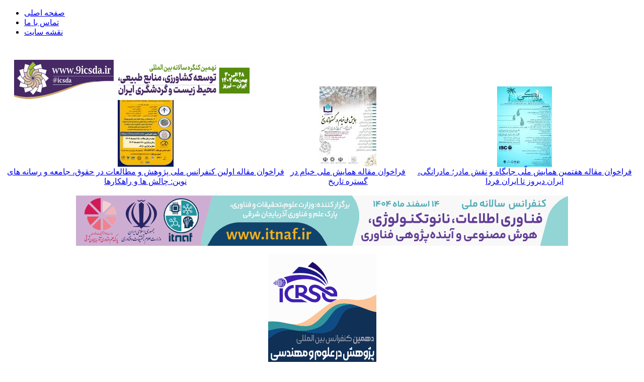

--- FILE ---
content_type: text/html; charset=utf-8
request_url: http://www.iranconferences.ir/%D9%81%D9%86%D9%8A-%D8%8C%D9%85%D9%87%D9%86%D8%AF%D8%B3%D9%8A/10-%D9%87%D9%85%D8%A7%DB%8C%D8%B4%D9%87%D8%A7%DB%8C-%D8%AE%D8%A7%D8%B1%D8%AC%DB%8C/2780-THE-FIFTH-INTERNATIONAL-CONFERENCE-ON-FOOD-STUDIES.html
body_size: 185084
content:

<!DOCTYPE html PUBLIC "-//W3C//DTD XHTML 1.0 Transitional//EN" "http://www.w3.org/TR/xhtml1/DTD/xhtml1-transitional.dtd">

<html xmlns="http://www.w3.org/1999/xhtml" xml:lang="fa-ir" lang="fa-ir" >


<head>



<meta name="msvalidate.01" content="F271BDA7DBC6FD79778928E9FEBA3F8C" />
<meta name="alexaVerifyID" content="MESBtH25mfr9c45HR2KzQ38FMWs"/>
<meta name="google-site-verification" content="XkzFdqk3ONwPf-EfoY3183XiAyfeutej26zBRXohMIs" />
<meta name="msvalidate.01" content="F271BDA7DBC6FD79778928E9FEBA3F8C" />

<meta name="msvalidate.01" content="F271BDA7DBC6FD79778928E9FEBA3F8C" />

 <meta http-equiv="X-UA-Compatible" content="IE=EmulateIE7" />

   <base href="http://www.iranconferences.ir/فني-،مهندسي/10-همایشهای-خارجی/2780-THE-FIFTH-INTERNATIONAL-CONFERENCE-ON-FOOD-STUDIES.html" />
  <meta http-equiv="content-type" content="text/html; charset=utf-8" />
  <meta name="robots" content="index, follow" />
  <meta name="keywords" content="international conference" />
  <meta name="title" content="THE FIFTH INTERNATIONAL CONFERENCE ON FOOD STUDIES" />
  <meta name="author" content="مدير كل" />
  <meta name="description" content="ایران کنفرانس IranConferences|مرجع همایش هاوکنفرانس ها و سمینارهای داخلی و خارجی،راهنمای مقاله نویسی و اخبار دانشگاهی" />
  <meta name="generator" content="Joomla! 1.5 - Open Source Content Management" />
  <title>THE FIFTH INTERNATIONAL CONFERENCE ON FOOD STUDIES</title>
  <link href="/templates/pwc034_j15_hotfa.ir/favicon.ico" rel="shortcut icon" type="image/x-icon" />
  <link rel="stylesheet" href="http://www.iranconferences.ir//components/com_adsmanager/css/adsmanager.css" type="text/css" />
  <script type="text/javascript" src="/media/system/js/mootools.js"></script>
  <script type="text/javascript" src="/media/system/js/caption.js"></script>
  <script type="text/javascript">
var tabber_slide_speed = 500;var tabber_fade_in_speed = 500;var tabber_scroll = 0;
  </script>


 <link rel="stylesheet" href="/templates/system/css/system.css" type="text/css" />

 <link rel="stylesheet" href="/templates/system/css/general.css" type="text/css" /> 

 <link rel="stylesheet" type="text/css" href="/templates/pwc034_j15_hotfa.ir/css/template.css" media="screen" />

 <!--[if IE 6]><link rel="stylesheet" href="/templates/pwc034_j15_hotfa.ir/css/template.ie6.css" type="text/css" media="screen" /><![endif]-->

 <!--[if IE 7]><link rel="stylesheet" href="/templates/pwc034_j15_hotfa.ir/css/template.ie7.css" type="text/css" media="screen" /><![endif]-->

<script src="//code.jquery.com/jquery-1.11.0.min.js"></script>

 <style> h1.art-logo-name, h1.art-logo-name a, h1.art-logo-name a:link, h1.art-logo-name a:visited, h1.art-logo-name a:hover{ color:#0D4DA5;}

 .site-slogan { color:#0E489A}</style>


<link href="http://www.iranconferences.ir/media/iranconf-icon.ico" rel="shortcut icon">

<html>
<head>
<link rel="canonical" href="https://www.iranconferences.ir/" />
<link rel="canonical" href="https://www.iranconferences.ir/%D8%AE%D8%A7%D9%86%D9%87/1-%D9%81%D9%86%D9%8A-%D8%8C%D9%85%D9%87%D9%86%D8%AF%D8%B3%D9%8A.html/" />

<link rel="canonical" href="https://www.iranconferences.ir/%D8%AE%D8%A7%D9%86%D9%87/2-%D9%85%D8%AF%D9%8A%D8%B1%D9%8A%D8%AA-%D9%88-%D8%AD%D8%B3%D8%A7%D8%A8%D8%AF%D8%A7%D8%B1.html/" />
<link rel="canonical" href="https://www.iranconferences.ir/%D8%AE%D8%A7%D9%86%D9%87/3-%D8%A7%D9%82%D8%AA%D8%B5%D8%A7%D8%AF.html/" />
<link rel="canonical" href="https://www.iranconferences.ir/%D8%AE%D8%A7%D9%86%D9%87/4-%D8%B9%D9%84%D9%88%D9%85-%D8%A7%D8%AC%D8%AA%D9%85%D8%A7%D8%B9%DB%8C-%D8%B1%D9%88%D8%A7.html/" />
<link rel="canonical" href="https://www.iranconferences.ir/%D8%AE%D8%A7%D9%86%D9%87/6-%D8%AC%D8%BA%D8%B1%D8%A7%D9%81%D9%8A%D8%A7.html/" />
<link rel="canonical" href="https://www.iranconferences.ir/%D8%AE%D8%A7%D9%86%D9%87/7-%DA%A9%D8%B4%D8%A7%D9%88%D8%B1%D8%B2%DB%8C-%D9%85%D8%AD%DB%8C%D8%B7-%D8%B2%DB%8C%D8%B3.html/" />
<link rel="canonical" href="https://www.iranconferences.ir/%D8%AE%D8%A7%D9%86%D9%87/8-%D9%BE%D8%B2%D8%B4%D9%83%D9%8A-%D9%88%D8%B3%D9%84%D8%A7%D9%85%D8%AA-%D9%88%D8%B1%D8%B2.html/" />
<link rel="canonical" href="https://www.iranconferences.ir/%D8%AE%D8%A7%D9%86%D9%87/9-%D8%B9%D9%84%D9%88%D9%85-%D9%BE%D8%A7%D9%8A%D9%87.html/" />
<link rel="canonical" href="https://www.iranconferences.ir/%D8%AE%D8%A7%D9%86%D9%87/10-%D8%AF%D9%8A%D9%86-%D9%88%D9%85%D8%B0%D9%87%D8%A8.html/" />
<link rel="canonical" href="https://www.iranconferences.ir/%D8%AE%D8%A7%D9%86%D9%87/11-%D9%81%D8%B1%D9%87%D9%86%DA%AF%DB%8C%D8%8C%D8%A7%D8%AF%D8%A8%DB%8C%D8%8C%D9%87%D9%86%D8%B1.html/" />
<link rel="canonical" href="https://www.iranconferences.ir/%D8%AE%D8%A7%D9%86%D9%87/all_ads.html/" />
<link rel="canonical" href="https://www.iranconferences.ir/%D8%AE%D8%A7%D9%86%D9%87/12-%D8%AD%D9%82%D9%88%D9%82%D8%8C%D8%B3%DB%8C%D8%A7%D8%B3%D8%AA%D8%8C%D8%B3%D8%A7%DB%8C%D8%B1.html/" />

</head>
<body>

</head>

<body>

<div id="art-main">

<div class="art-sheet">

    <div class="art-sheet-tl"></div>

    <div class="art-sheet-tr"></div>

    <div class="art-sheet-bl"></div>

    <div class="art-sheet-br"></div>

    <div class="art-sheet-tc"></div>

    <div class="art-sheet-bc"></div>

    <div class="art-sheet-cl"></div>

    <div class="art-sheet-cr"></div>

    <div class="art-sheet-cc"></div>

    <div class="art-sheet-body">

<div class="art-header">

	<div id="nav">

		<ul class="menu"><li class="item1"><a href="http://www.iranconferences.ir/"><span>صفحه اصلی</span></a></li><li class="item67"><a href="/تماس-با-ما.html"><span>تماس با ما</span></a></li><li class="item117"><a href="/site-map.html"><span>نقشه سايت</span></a></li></ul><p><a href="http://9icsda.ir" target="_blank" title="نهمین کنگره بین المللی توسعه کشاورزی، منابع طبیعی، محیط زیست و گردشگری ایران" rel="nofollow"><img src="/images/stories/91icsda.gif" border="0" alt="نهمین کنگره بین المللی توسعه کشاورزی، منابع طبیعی، محیط زیست و گردشگری ایران" width="468" height="80" style="position: relative; float: left; left: 20px; top: 30px; border: 0px;" /></a></p>

    </div>

    <div class="art-header-png"></div>

<div class="art-logo">

	
		

		<p class="site-slogan"> </p>

	</div>
</div>

<div class="mt-banner-1">
<div class="art-nostyle">



<pre></pre><div class='adsmanager_box_module_2'>
<table class='adsmanager_inner_box_2' width="100%">
<tr align="center">
	<td>
	<div class='center'><a href='/component/adsmanager/4-علوم-اجتماعی-روا/11156-فراخوان-مقاله-او.html'><img class='mt-main-img' src='http://www.iranconferences.ir//images/com_adsmanager/ads/11156a_t.jpg' alt='فراخوان مقاله اولین کنفرانس ملی پژوهش و مطالعات در حقوق، جامعه و رسانه های نوین: چالش ها و راهکارها' border='0' /></a><br /><a href='/component/adsmanager/4-علوم-اجتماعی-روا/11156-فراخوان-مقاله-او.html'>فراخوان مقاله اولین کنفرانس ملی پژوهش و مطالعات در حقوق، جامعه و رسانه های نوین: چالش ها و راهکارها</a>    
    <div class="mt-exec"></div>
    </div>    
	</td>
	<td>
	<div class='center'><a href='/component/adsmanager/11-فرهنگی،ادبی،هنر/11155-فراخوان-مقاله-هم.html'><img class='mt-main-img' src='http://www.iranconferences.ir//images/com_adsmanager/ads/11155a_t.jpg' alt='فراخوان مقاله همایش ملی خیام در گستره تاریخ' border='0' /></a><br /><a href='/component/adsmanager/11-فرهنگی،ادبی،هنر/11155-فراخوان-مقاله-هم.html'>فراخوان مقاله همایش ملی خیام در گستره تاریخ</a>    
    <div class="mt-exec"></div>
    </div>    
	</td>
	<td>
	<div class='center'><a href='/component/adsmanager/4-علوم-اجتماعی-روا/11154-فراخوان-مقاله-هف.html'><img class='mt-main-img' src='http://www.iranconferences.ir//images/com_adsmanager/ads/11154a_t.jpg' alt='فراخوان مقاله هفتمین همایش ملّی جایگاه و نقش مادر؛ مادرانگی، ایران دیروز تا ایران فردا' border='0' /></a><br /><a href='/component/adsmanager/4-علوم-اجتماعی-روا/11154-فراخوان-مقاله-هف.html'>فراخوان مقاله هفتمین همایش ملّی جایگاه و نقش مادر؛ مادرانگی، ایران دیروز تا ایران فردا</a>    
    <div class="mt-exec"></div>
    </div>    
	</td>
</tr>
</table>
</div>

</div>

<div class="art-nostyle">

<p style="text-align: center;"><a href="http://www.itnaf.ir" target="_blank" title="کنفرانس ملی فناوری اطلاعات، نانوتکنولوژی، هوش مصنوعی و آینده پژوهی فناوری" rel="nofollow"><img src="/images/stories/itnaf.gif" border="0" alt="کنفرانس ملی فناوری اطلاعات، نانوتکنولوژی، هوش مصنوعی و آینده پژوهی فناوری" width="978" height="100" /></a></p>
</div>
</div>
<div class="mt-banner-x">
<div class="art-nostyle">

<p style="text-align: center;"><a href="http://www.10icrsie.com" target="_blank" title="دهمین کنفرانس بین المللی پژوهش در علوم و مهندسی و هفتمین کنگره بین المللی عمران، معماری و شهرسازی آسیا" rel="nofollow"><img src="/images/stories/101icrsie.gif" border="0" alt="دهمین کنفرانس بین المللی پژوهش در علوم و مهندسی و هفتمین کنگره بین المللی عمران، معماری و شهرسازی آسیا" width="215" height="275" style="border: 0px;" /></a></p>
</div>
</div>

<div class="art-content-layout">

    <div class="art-content-layout-row">


<div class="art-layout-cell art-sidebar1">
<div class="art-block">
		    <div class="art-block-tl"></div>
		    <div class="art-block-tr"></div>
		    <div class="art-block-bl"></div>
		    <div class="art-block-br"></div>
		    <div class="art-block-tc"></div>
		    <div class="art-block-bc"></div>
		    <div class="art-block-cl"></div>
		    <div class="art-block-cr"></div>
		    <div class="art-block-cc"></div>
		    <div class="art-block-body">
		
		
<div class="art-blockheader">
		    <div class="l"></div>
		    <div class="r"></div>
		     <div class="t">
		 سیستم مدیریت همايشها
</div>
		</div>
		
		
		
<div class="art-blockcontent">
		    <div class="art-blockcontent-body">
		<!-- block-content -->
		
		<ul class="menu">
<li><a href="/component/adsmanager/"><span>صفحه اصلی</span></a></li>


<li><a href="/component/adsmanager/post_ad.html"><span>ثبت همايش جدید</span></a></li>
<li><a href="/component/adsmanager/profile.html"><span>پروفایل من</span></a></li>
<li><a href="/component/adsmanager/all_ads.html"><span>همايش های من</span></a></li>


<li><a href="/component/adsmanager/rules.html"><span>قوانین</span></a></li>
<li><span class="separator" >- - - - - - -</span></li>
<li><a href="/component/adsmanager/all_ads.html"><span>همه همايش ها(14458)</span></a></li>
<li><span class="separator" >- - - - - - -</span></li>
			 <li>
			 <a href="/component/adsmanager/1-فني-،مهندسي.html" ><span>فني ،مهندسي (2806)</span></a>			 </li>
			 			 <li>
			 <a href="/component/adsmanager/2-مديريت-و-حسابدار.html" ><span>مديريت و حسابداری  (1699)</span></a>			 </li>
			 			 <li>
			 <a href="/component/adsmanager/3-اقتصاد.html" ><span>اقتصاد (1087)</span></a>			 </li>
			 			 <li>
			 <a href="/component/adsmanager/4-علوم-اجتماعی-روا.html" ><span>علوم اجتماعی-روانشناسی (1501)</span></a>			 </li>
			 			 <li>
			 <a href="/component/adsmanager/5-علمي-وآموزشي.html" ><span>علمي وآموزشي (833)</span></a>			 </li>
			 			 <li>
			 <a href="/component/adsmanager/6-جغرافيا.html" ><span>جغرافيا (617)</span></a>			 </li>
			 			 <li>
			 <a href="/component/adsmanager/7-کشاورزی-محیط-زیس.html" ><span>کشاورزی-محیط زیست (1362)</span></a>			 </li>
			 			 <li>
			 <a href="/component/adsmanager/8-پزشكي-وسلامت-ورز.html" ><span>پزشكي وسلامت - ورزش (760)</span></a>			 </li>
			 			 <li>
			 <a href="/component/adsmanager/9-علوم-پايه.html" ><span>علوم پايه (1285)</span></a>			 </li>
			 			 <li>
			 <a href="/component/adsmanager/10-دين-ومذهب.html" ><span>دين ومذهب (644)</span></a><ul></ul>			 </li>
			 			 <li>
			 <a href="/component/adsmanager/11-فرهنگی،ادبی،هنر.html" ><span>فرهنگی،ادبی،هنر (1070)</span></a>			 </li>
			 			 <li>
			 <a href="/component/adsmanager/12-حقوق،سیاست،سایر.html" ><span>حقوق،سیاست،سایر (794)</span></a>			 </li>
			 </ul>

		<!-- /block-content -->
		
				<div class="cleared"></div>
		    </div>
		</div>
		
		

				<div class="cleared"></div>
		    </div>
		</div>
		

<div class="art-block">
		    <div class="art-block-tl"></div>
		    <div class="art-block-tr"></div>
		    <div class="art-block-bl"></div>
		    <div class="art-block-br"></div>
		    <div class="art-block-tc"></div>
		    <div class="art-block-bc"></div>
		    <div class="art-block-cl"></div>
		    <div class="art-block-cr"></div>
		    <div class="art-block-cc"></div>
		    <div class="art-block-body">
		
		
		
<div class="art-blockcontent">
		    <div class="art-blockcontent-body">
		<!-- block-content -->
		
		<form style="border: 1px solid #ccc; padding: 3px; text-align: center; " method="post"> <a href="https://splus.ir/iran_conferences" target="_blank" title="کانال سروش پلاس ایران کنفرانس"><img src="/images/stories/sourosh.png" border="0" alt="کانال سروش پلاس ایران کنفرانس" width="20" height="20" style="border: 0px none;" /></a> <a href="https://igap.net/iranconference" target="_blank" title="کانال آیگپ ایران کنفرانس"><img src="/images/stories/igap.jpg" border="0" alt="کانال آیگپ ایران کنفرانس" width="20" height="20" style="border: 0px none;" /></a> <a href="https://eitaa.com/iranconferences" target="_blank" title="کانال ایتا ایران کنفرانس"><img src="/images/stories/eita.jpg" border="0" alt="کانال ایتا ایران کنفرانس" width="20" height="20" style="border: 0px none;" /></a> <a href="https://t.me/iran_conferences" target="_blank" title="کانال تلگرام ایران کنفرانس"><img src="/images/stories/telegram.png" border="0" alt="کانال تلگرام ایران کنفرانس" width="20" height="20" style="border: 0px none;" /></a> <a href="https://instagram.com/iranconferences/" target="_blank" title="صفحه اینستاگرام ایران کنفرانس"><img src="/images/stories/instagram-iranconferences.gif" border="0" alt="صفحه اینستاگرام ایران کنفرانس" width="20" height="20" /></a> </form>

		<!-- /block-content -->
		
				<div class="cleared"></div>
		    </div>
		</div>
		
		

				<div class="cleared"></div>
		    </div>
		</div>
		
</div>
<div class="art-layout-cell art-content">




<div class="art-post">
    <div class="art-post-body">
<div class="art-post-inner">

 <h2 class="art-postheader"> 
THE FIFTH INTERNATIONAL CONFERENCE ON FOOD STUDIES

</h2>

<div class="art-postheadericons art-metadata-icons">
شنبه ، 22 آذر 1393 ، 14:17 | نوشته شده توسط مدير كل | <a href="/فني-،مهندسي/10-همایشهای-خارجی/2780-THE-FIFTH-INTERNATIONAL-CONFERENCE-ON-FOOD-STUDIES.pdf" title="مشاهده در قالب پی دی اف" onclick="window.open(this.href,'win2','status=no,toolbar=no,scrollbars=yes,titlebar=no,menubar=no,resizable=yes,width=640,height=480,directories=no,location=no'); return false;" rel="nofollow"><img src="/templates/pwc034_j15_hotfa.ir/images/pdf_button.png" alt="مشاهده در قالب پی دی اف"  /></a> | <a href="/فني-،مهندسي/10-همایشهای-خارجی/2780-THE-FIFTH-INTERNATIONAL-CONFERENCE-ON-FOOD-STUDIES.html?tmpl=component&amp;print=1&amp;layout=default&amp;page=" title="چاپ" onclick="window.open(this.href,'win2','status=no,toolbar=no,scrollbars=yes,titlebar=no,menubar=no,resizable=yes,width=640,height=480,directories=no,location=no'); return false;" rel="nofollow"><img src="/templates/pwc034_j15_hotfa.ir/images/printButton.png" alt="چاپ"  /></a> | <a href="/component/mailto/?tmpl=component&amp;link=aHR0cDovL3d3dy5pcmFuY29uZmVyZW5jZXMuaXIv2YHZhtmKLdiM2YXZh9mG2K%2FYs9mKLzEwLdmH2YXYp9uM2LTZh9in24wt2K7Yp9ix2KzbjC8yNzgwLVRIRS1GSUZUSC1JTlRFUk5BVElPTkFMLUNPTkZFUkVOQ0UtT04tRk9PRC1TVFVESUVTLmh0bWw%3D" title="فرستادن به ایمیل" onclick="window.open(this.href,'win2','width=400,height=350,menubar=yes,resizable=yes'); return false;"><img src="/templates/pwc034_j15_hotfa.ir/images/emailButton.png" alt="فرستادن به ایمیل"  /></a>
</div>
<div class="art-postcontent">
    <!-- article-content -->
<div class="art-article"><p dir="ltr"><strong>THE FIFTH INTERNATIONAL CONFERENCE ON FOOD STUDIES</strong><br /> <br /> <span style="color: #800000;">Blacksburg, Virginia, USA<br /> Virginia Polytechnic Institute and State University<br /> 18-19 September 2015</span><br /> <br /> Dear Delegate,<br /> <br /> Proposals for paper presentations, workshops, posters or colloquia are  invited for the Fourth International Conference on Food Studies being  held at Virginia Tech in Blacksburg, Virginia, USA from 18-19 September 2015. <br /> <br /> SPECIAL CONFERENCE FOCUS:<br /> <br /> "A Cross Roads in Food Studies: Alternative vs Traditional Food Systems and Movements"<br /> <br /> The world faces a series of challenges that engage the food studies  community. On the one hand, some regions of the world are increasingly  plagued by food insecurity, hunger, and famine. On the other, questions  about the environmental and economic sustainability of traditional  input-heavy agriculture continue to encourage scholars and practitioners  to think in terms of a return to local or community-based agriculture.  Linked to this discussion is the controversy over the development and  cultivation of genetically modified foods, the role of organic  agriculture in modern food systems, and concerns about our ability to  feed an ever-growing human population. <br /> <br /> The 2015 meeting will focus on the cross roads between alternative food  systems and traditional systems of agricultural production. We welcome  debate, discourse, and research from scholars and practitioners who  engage these issues as well as other subjects related to the food  studies discourse.<br /> <br /> CONFERENCE THEMES:<br /> <br /> Proposals for paper presentations, workshops, focused discussions or  colloquia are invited that address the broader themes listed below. In  addition to the special focus, paper presentations will be grouped into  one of the following categories for presentation at the conference: <br /> <br /> Theme 1: Food Production and Sustainability<br /> Theme 2: Food, Nutrition and Health<br /> Theme 3: Food Politics, Policies, and Cultures<br /> <br /> Presenters may also choose to submit written papers for publication to  the fully refereed Food Studies: An Interdisciplinary Journal. If you  are unable to attend the conference in person, you may still join the  community by becoming a member and submit your article for peer review  and possible publication, upload an online presentation, and enjoy  subscriber access to the journal. <br /> <br /> Proposals for in-person presentations should be submitted by 4 AUGUST 2015 (title and short abstract). Proposals submitted after this day will be  accommodated in non-themed sessions at the conference or are eligible  for community membership registrations (no attendance at conference  required with community membership presentations).<br /> <br /> For more information on submitting your proposal and registering for the conference visit: <br /> <br /> <span style="color: #0000ff;">www.Food-Studies.com/Blacksburg-2015</span><br /> <br /> Enquiries: 
 <script language='JavaScript' type='text/javascript'>
 <!--
 var prefix = 'm&#97;&#105;lt&#111;:';
 var suffix = '';
 var attribs = '';
 var path = 'hr' + 'ef' + '=';
 var addy57080 = 'c&#111;nf&#101;r&#101;nc&#101;d&#105;r&#101;ct&#111;r' + '&#64;';
 addy57080 = addy57080 + 'c&#111;mm&#111;ngr&#111;&#117;ndp&#117;bl&#105;sh&#105;ng' + '&#46;' + 'c&#111;m';
 document.write( '<a ' + path + '\'' + prefix + addy57080 + suffix + '\'' + attribs + '>' );
 document.write( addy57080 );
 document.write( '<\/a>' );
 //-->
 </script><script language='JavaScript' type='text/javascript'>
 <!--
 document.write( '<span style=\'display: none;\'>' );
 //-->
 </script>آدرس ایمیل جهت جلوگیری از رباتهای هرزنامه محافظت شده اند، جهت مشاهده آنها شما نیاز به فعال ساختن جاوا اسكریپت دارید
 <script language='JavaScript' type='text/javascript'>
 <!--
 document.write( '</' );
 document.write( 'span>' );
 //-->
 </script><br /> Web address: <span style="color: #0000ff;">http://Food-Studies.com/Blacksburg-2015</span><br /> Sponsored by: Food Studies / Common Ground Publishing</p></div><span class="article_separator">&nbsp;</span>
    <!-- /article-content -->
</div>
<div class="cleared"></div>


</div>

		<div class="cleared"></div>
    </div>
</div>

<!--this is the social network share btn 	--><!-- Lockerz Share BEGIN --><div class="a2a_kit a2a_default_style" style="margin-bottom:10px" ><a class="a2a_dd" href="http://www.addtoany.com/share_save">به اشتراك بگذاريد</a><span class="a2a_divider"></span><a class="a2a_button_facebook"></a><a class="a2a_button_twitter"></a><a class="a2a_button_google_plus"></a></div><script type="text/javascript">var a2a_config = a2a_config || {};a2a_config.locale = "fa";a2a_config.num_services = 4;</script><script type="text/javascript" src="http://static.addtoany.com/menu/page.js"></script><!-- Lockerz Share END -->



<div class="art-nostyle">

<p style="text-align: center;"><a href="https://t.me/iran_conferences" target="_blank" title="کانال تلگرام ایران کنفرانس"><img src="/images/stories/1401-1.jpg" border="0" alt="کانال تلگرام ایران کنفرانس" width="468" height="80" style="border: 0px none;" /></a></p>
</div>



<div class="art-block">
		    <div class="art-block-tl"></div>
		    <div class="art-block-tr"></div>
		    <div class="art-block-bl"></div>
		    <div class="art-block-br"></div>
		    <div class="art-block-tc"></div>
		    <div class="art-block-bc"></div>
		    <div class="art-block-cl"></div>
		    <div class="art-block-cr"></div>
		    <div class="art-block-cc"></div>
		    <div class="art-block-body">
		
		
<div class="art-blockheader">
		    <div class="l"></div>
		    <div class="r"></div>
		     <div class="t">
		اخبار دانشگاهی ( هیات علمی ، دکتری ، کارشناسی ارشد )
</div>
		</div>
		
		
		
<div class="art-blockcontent">
		    <div class="art-blockcontent-body">
		<!-- block-content -->
		
		<ul class="latestnewsmt-news">
	<li class="latestnewsmt-news">
		<a href="/فني-،مهندسي/9-اخبار-دانشگاهي/6104-اطلاعیه-دانشگاه-آزاد-درباره-تغییر-زمان‌بندی-امتحانات-(1404-10-15).html" class="latestnewsmt-news">
			اطلاعیه دانشگاه آزاد درباره تغییر زمان‌بندی امتحانات (1404/10/15)</a>
	</li>
	<li class="latestnewsmt-news">
		<a href="/فني-،مهندسي/9-اخبار-دانشگاهي/6102-جزئیات-استفاده-از-AI-در-امتحانات-دکتری-دانشگاه-آزاد-(1404-10-12).html" class="latestnewsmt-news">
			جزئیات استفاده از AI در امتحانات  دکتری دانشگاه آزاد (1404/10/12)</a>
	</li>
	<li class="latestnewsmt-news">
		<a href="/فني-،مهندسي/9-اخبار-دانشگاهي/6097-بلاتکلیفی-۱۳۰۰-عضو-هیئت-علمی-جوان-به-دلیل-عدم-صدور-کد-استخدامی-(1404-10-2).html" class="latestnewsmt-news">
			بلاتکلیفی ۱۳۰۰ عضو هیئت علمی جوان به دلیل عدم صدور کد استخدامی (1404/10/2)</a>
	</li>
	<li class="latestnewsmt-news">
		<a href="/فني-،مهندسي/9-اخبار-دانشگاهي/6089-هشدار-به-داوطلبان؛-حذف-از-قبولی-کارشناسی-ارشد-با-کمترین-مغایرت-معدل-(1404-9-22).html" class="latestnewsmt-news">
			هشدار به داوطلبان؛ حذف از قبولی کارشناسی ارشد با کمترین مغایرت معدل (1404/9/22)</a>
	</li>
	<li class="latestnewsmt-news">
		<a href="/فني-،مهندسي/9-اخبار-دانشگاهي/6085-فرایند-جذب-اعضای-هیئت-علمی-کلید-خورد؛-آغاز-مرحله-نیازسنجی-دانشگاه‌ها-(1404-9-14).html" class="latestnewsmt-news">
			فرایند جذب اعضای هیئت علمی کلید خورد؛ آغاز مرحله نیازسنجی دانشگاه‌ها (1404/9/14)</a>
	</li>
	<li class="latestnewsmt-news">
		<a href="/فني-،مهندسي/9-اخبار-دانشگاهي/6082-زمان-ثبت‌نام-و-برگزاری-آزمون-کارشناسی‌ارشد-ناپیوسته-سال-۱۴۰۵-اعلام-شد-(1404-9-12).html" class="latestnewsmt-news">
			زمان ثبت‌نام و برگزاری آزمون کارشناسی‌ارشد ناپیوسته سال ۱۴۰۵ اعلام شد (1404/9/12)</a>
	</li>
	<li class="latestnewsmt-news">
		<a href="/فني-،مهندسي/9-اخبار-دانشگاهي/6081-طول-کارشناسی-ارشد-یکسال-و-دکتری-به-۳-سال-کاهش-می‌یابد؛-حذف-آزمون-جامع-(1404-9-1).html" class="latestnewsmt-news">
			طول کارشناسی ارشد یکسال و دکتری به ۳ سال کاهش می‌یابد؛ حذف آزمون جامع (1404/9/1)</a>
	</li>
	<li class="latestnewsmt-news">
		<a href="/فني-،مهندسي/9-اخبار-دانشگاهي/6079-احتمال-افزایش-حقوق-اساتید-آزاد؛-آخرین-وضعیت-اعطای-مسکن-به-هیئت-علمی-(1404-8-22).html" class="latestnewsmt-news">
			احتمال افزایش حقوق اساتید آزاد؛ آخرین وضعیت اعطای مسکن به هیئت علمی (1404/8/22)</a>
	</li>
	<li class="latestnewsmt-news">
		<a href="/فني-،مهندسي/9-اخبار-دانشگاهي/6078-تسویه-معوقات-حق‌التدریس-و-سنوات-بازنشستگان-دانشگاه-آزاد-(1404-8-17).html" class="latestnewsmt-news">
			تسویه معوقات حق‌التدریس و سنوات بازنشستگان دانشگاه آزاد (1404/8/17)</a>
	</li>
	<li class="latestnewsmt-news">
		<a href="/فني-،مهندسي/9-اخبار-دانشگاهي/6077-ثبت‌نام-آزمون-دکتری-سال-۱۴۰۵-آغاز-شد-(1404-8-4).html" class="latestnewsmt-news">
			ثبت‌نام آزمون دکتری سال ۱۴۰۵ آغاز شد (1404/8/4)</a>
	</li>
	<li class="latestnewsmt-news">
		<a href="/فني-،مهندسي/9-اخبار-دانشگاهي/6075-ثبت-نام-آزمون-دکتری-سال-۱۴۰۵-از-۴-آبان-آغاز-می-شود؛-اعلام-زمان-آزمون-(1404-7-24).html" class="latestnewsmt-news">
			ثبت نام آزمون دکتری سال ۱۴۰۵ از ۴ آبان آغاز می شود؛ اعلام زمان آزمون (1404/7/24)</a>
	</li>
	<li class="latestnewsmt-news">
		<a href="/فني-،مهندسي/9-اخبار-دانشگاهي/6074-هزینه-ثبت‌نام-داوطلبان-در-تمام-آزمون‌های-کشوری-سال-۱۴۰۵-اعلام-شد-(1404-7-20).html" class="latestnewsmt-news">
			هزینه ثبت‌نام داوطلبان در تمام آزمون‌های کشوری سال ۱۴۰۵ اعلام شد (1404/7/20)</a>
	</li>
	<li class="latestnewsmt-news">
		<a href="/فني-،مهندسي/9-اخبار-دانشگاهي/6073-شرایط-اعزام-دانشجویان-برای-فرصت-مطالعاتی-خارج-از-کشور-اعلام-شد-(1404-7-20).html" class="latestnewsmt-news">
			شرایط اعزام دانشجویان برای فرصت مطالعاتی خارج از کشور اعلام شد (1404/7/20)</a>
	</li>
	<li class="latestnewsmt-news">
		<a href="/فني-،مهندسي/9-اخبار-دانشگاهي/6068-اسامی-پذیرفته‌شدگان-نهایی-آزمون-کارشناسی-ارشد-سال-۱۴۰۴-اعلام-شد-(1404-7-12).html" class="latestnewsmt-news">
			اسامی پذیرفته‌شدگان نهایی آزمون کارشناسی ارشد سال ۱۴۰۴ اعلام شد (1404/7/12)</a>
	</li>
	<li class="latestnewsmt-news">
		<a href="/فني-،مهندسي/9-اخبار-دانشگاهي/6067-نتایج-نهایی-کنکور-کارشناسی-ارشد-۱۴۰۴-اواسط-مهرماه-اعلام-می‌شود-(1404-7-2).html" class="latestnewsmt-news">
			نتایج نهایی کنکور کارشناسی ارشد ۱۴۰۴ اواسط مهرماه اعلام می‌شود (1404/7/2)</a>
	</li>
	<li class="latestnewsmt-news">
		<a href="/فني-،مهندسي/9-اخبار-دانشگاهي/6064-فراخوان-دوم-جذب-هیئت-علمی-دانشگاه-آزاد-احتمالا-بهمن-ماه-منتشر-می‌شود-(1404-6-27).html" class="latestnewsmt-news">
			فراخوان دوم جذب هیئت علمی دانشگاه آزاد احتمالا بهمن ماه منتشر می‌شود (1404/6/27)</a>
	</li>
	<li class="latestnewsmt-news">
		<a href="/فني-،مهندسي/9-اخبار-دانشگاهي/6063-شروع-پالایش-متقاضیان-هیئت-علمی-دانشگاه-آزاد؛-جذب-اساتید-جدید-تا-ترم-آینده-(1404-6-25).html" class="latestnewsmt-news">
			شروع پالایش متقاضیان هیئت علمی دانشگاه آزاد؛ جذب اساتید جدید تا ترم آینده (1404/6/25)</a>
	</li>
	<li class="latestnewsmt-news">
		<a href="/فني-،مهندسي/9-اخبار-دانشگاهي/6062-کارنامه-داوطلبان-دکتری-۱۴۰۴-دانشگاه-آزاد-منتشر-شد-(1404-6-16).html" class="latestnewsmt-news">
			کارنامه داوطلبان دکتری ۱۴۰۴ دانشگاه آزاد منتشر شد (1404/6/16)</a>
	</li>
	<li class="latestnewsmt-news">
		<a href="/فني-،مهندسي/9-اخبار-دانشگاهي/6060-پذیرایی-در-جلسات-دفاع-ممنوع-شد-(1404-6-10).html" class="latestnewsmt-news">
			پذیرایی در جلسات دفاع ممنوع شد (1404/6/10)</a>
	</li>
	<li class="latestnewsmt-news">
		<a href="/فني-،مهندسي/9-اخبار-دانشگاهي/6058-۳۵۳۰-مجوز-جذب-هیئت-علمی-بدون-استفاده-باقی-ماند-(1404-5-30).html" class="latestnewsmt-news">
			۳۵۳۰ مجوز جذب هیئت علمی بدون استفاده باقی ماند (1404/5/30)</a>
	</li>
	<li class="latestnewsmt-news">
		<a href="/فني-،مهندسي/9-اخبار-دانشگاهي/6056-ثبت-نام-جذب-اعضای-هیئت-علمی-دانشگاه-آزاد-از-5-مرداد-آغاز-می‌شود-(1404-5-4).html" class="latestnewsmt-news">
			ثبت نام جذب اعضای هیئت علمی دانشگاه آزاد از 5 مرداد آغاز می‌شود  (1404/5/4)</a>
	</li>
	<li class="latestnewsmt-news">
		<a href="/فني-،مهندسي/9-اخبار-دانشگاهي/6053-امتحانات-شهریور-دانشگاه‌ها-حضوری-برگزار-می‌شود-(1404-4-12).html" class="latestnewsmt-news">
			امتحانات شهریور دانشگاه‌ها حضوری برگزار می‌شود (1404/4/12)</a>
	</li>
	<li class="latestnewsmt-news">
		<a href="/فني-،مهندسي/9-اخبار-دانشگاهي/6052-آزمون-جامع-دکتری-در-دانشگاه-آزاد-فعلا-پابرجاست-همه-دانشجویان-موظف-به-گذراندن-آن-هستند-(1404-4-6).html" class="latestnewsmt-news">
			آزمون جامع دکتری در دانشگاه آزاد فعلا پابرجاست/همه دانشجویان موظف به گذراندن آن هستند (1404/4/6)</a>
	</li>
	<li class="latestnewsmt-news">
		<a href="/فني-،مهندسي/9-اخبار-دانشگاهي/6051-مهلت-انتخاب-رشته-آزمون-کارشناسی-ارشد-سال-۱۴۰۴-تا-۲۰-خرداد-تمدید-شد-(1404-3-18).html" class="latestnewsmt-news">
			مهلت انتخاب رشته آزمون کارشناسی ارشد سال ۱۴۰۴ تا ۲۰ خرداد تمدید شد (1404/3/18)</a>
	</li>
	<li class="latestnewsmt-news">
		<a href="/فني-،مهندسي/9-اخبار-دانشگاهي/6047-شرایط-تحصیل-همزمان-در-دوره‌های-تحصیلی-کارشناسی-ارشد-و-دکتری-اعلام-شد-(1404-3-5).html" class="latestnewsmt-news">
			شرایط تحصیل همزمان در دوره‌های تحصیلی کارشناسی ارشد و دکتری اعلام شد (1404/3/5)</a>
	</li>
	<li class="latestnewsmt-news">
		<a href="/فني-،مهندسي/9-اخبار-دانشگاهي/6042-جزئیات-افزایش-حقوق-اعضای-هیئت-علمی-و-کارکنان-دانشگاه-آزاد-(1404-2-21).html" class="latestnewsmt-news">
			جزئیات افزایش حقوق اعضای هیئت علمی و کارکنان دانشگاه آزاد (1404/2/21)</a>
	</li>
	<li class="latestnewsmt-news">
		<a href="/فني-،مهندسي/9-اخبار-دانشگاهي/6041-وام-خرید-مسکن-برای-اعضای-هیئت-علمی-تمدید-شد-(1404-2-20).html" class="latestnewsmt-news">
			وام خرید مسکن برای اعضای هیئت علمی تمدید شد (1404/2/20)</a>
	</li>
	<li class="latestnewsmt-news">
		<a href="/فني-،مهندسي/9-اخبار-دانشگاهي/6040-دانشجویان-دکتری-دستیار-تخصصی-روسای-واحدهای-دانشگاه-آزاد-می‌شوند-(1404-2-16).html" class="latestnewsmt-news">
			دانشجویان دکتری دستیار تخصصی روسای واحدهای دانشگاه آزاد می‌شوند (1404/2/16)</a>
	</li>
	<li class="latestnewsmt-news">
		<a href="/فني-،مهندسي/9-اخبار-دانشگاهي/6039-آغاز-اولین-فراخوان-جذب-هیئت-علمی-نخبگان-از-۱۵-اردیبهشت-(1404-2-13).html" class="latestnewsmt-news">
			آغاز اولین فراخوان جذب هیئت علمی نخبگان از ۱۵ اردیبهشت (1404/2/13)</a>
	</li>
	<li class="latestnewsmt-news">
		<a href="/فني-،مهندسي/9-اخبار-دانشگاهي/6038-بورس-تحصیلی-دولت-ژاپن-در-سال-۲۰۲۶-اعلام-شد-بورس-تحصیلی-دولت-ژاپن-در-سال-۲۰۲۶-اعلام-شد-(1404-2-8).html" class="latestnewsmt-news">
			بورس تحصیلی دولت ژاپن در سال ۲۰۲۶ اعلام شد  (1404/2/8)</a>
	</li>
	<li class="latestnewsmt-news">
		<a href="/فني-،مهندسي/9-اخبار-دانشگاهي/6037-پاسخنامه-و-کارنامه-نتایج-اولیه-آزمون-دکتری-سال-۱۴۰۴-منتشر-شد-(1404-1-30).html" class="latestnewsmt-news">
			پاسخنامه و کارنامه نتایج اولیه آزمون دکتری سال ۱۴۰۴ منتشر شد (1404/1/30)</a>
	</li>
	<li class="latestnewsmt-news">
		<a href="/فني-،مهندسي/9-اخبار-دانشگاهي/6036-جدیدترین-رشته‌های-مقاطع-کارشناسی-ارشد-و-دکتری-سال-۱۴۰۵-معرفی-شدند-(1404-1-18).html" class="latestnewsmt-news">
			جدیدترین رشته‌های مقاطع کارشناسی ارشد و دکتری سال ۱۴۰۵ معرفی شدند (1404/1/18)</a>
	</li>
	<li class="latestnewsmt-news">
		<a href="/فني-،مهندسي/9-اخبار-دانشگاهي/6034-وضعیت-دانشگاه‌های-ایرانی-در-مهمترین-رتبه‌بندی‌های-جهانی-در-سال-1403-(1404-1-4)۱۴۰۳.html" class="latestnewsmt-news">
			وضعیت دانشگاه‌های ایرانی در مهمترین رتبه‌بندی‌های جهانی در سال 1403  (1404/1/4)</a>
	</li>
	<li class="latestnewsmt-news">
		<a href="/فني-،مهندسي/9-اخبار-دانشگاهي/6030-فرصت-مطالعاتی-کوتاه-مدت-خارج-از-کشور-برای-دانشجویان-دکتری-فعال-شد-(1403-12-20).html" class="latestnewsmt-news">
			فرصت مطالعاتی کوتاه مدت خارج از کشور برای دانشجویان دکتری فعال شد  (1403/12/20)</a>
	</li>
	<li class="latestnewsmt-news">
		<a href="/فني-،مهندسي/9-اخبار-دانشگاهي/6025-زمان-اعلام-نتایج-اولیه-آزمون-های-کارشناسی-ارشد-و-دکتری-سال-۱۴۰۴-(1403-12-3).html" class="latestnewsmt-news">
			زمان اعلام نتایج اولیه آزمون های کارشناسی ارشد و دکتری سال ۱۴۰۴  (1403/12/3)</a>
	</li>
	<li class="latestnewsmt-news">
		<a href="/فني-،مهندسي/9-اخبار-دانشگاهي/6024-آمار-متقاضیان-آزمون‌های-کارشناسی-ارشد-و-دکتری-سال-۱۴۰۴-اعلام-شد-(1403-11-29).html" class="latestnewsmt-news">
			آمار متقاضیان آزمون‌های کارشناسی ارشد و دکتری سال ۱۴۰۴ اعلام شد (1403/11/29)</a>
	</li>
	<li class="latestnewsmt-news">
		<a href="/فني-،مهندسي/9-اخبار-دانشگاهي/6022-متقاضیان-استفاده-از-سهمیه-در-آزمون-دکتری-1404-بخوانند-(1403-11-25).html" class="latestnewsmt-news">
			متقاضیان استفاده از سهمیه در آزمون دکتری 1404 بخوانند (1403/11/25)</a>
	</li>
	<li class="latestnewsmt-news">
		<a href="/فني-،مهندسي/9-اخبار-دانشگاهي/6021-آمار-متقاضیان-عضویت-در-هیات-علمی-دانشگاه‌ها-اعلام-شد-(1403-11-23).html" class="latestnewsmt-news">
			آمار متقاضیان عضویت در هیات علمی دانشگاه‌ها اعلام شد (1403/11/23)</a>
	</li>
	<li class="latestnewsmt-news">
		<a href="/فني-،مهندسي/9-اخبار-دانشگاهي/6017-مهلت-ثبت-نام-در-فراخوان-جذب-اعضای-هیئت-علمی-تمدید-شد-(1403-11-8).html" class="latestnewsmt-news">
			مهلت ثبت نام در فراخوان جذب اعضای هیئت علمی تمدید شد (1403/11/8)</a>
	</li>
	<li class="latestnewsmt-news">
		<a href="/فني-،مهندسي/9-اخبار-دانشگاهي/6016-چالش‌های-جذب-هیات-علمی-در-دانشگاه‌ها-و-موسسات-آموزش-عالی-غیرانتفاعی-(1403-11-5).html" class="latestnewsmt-news">
			چالش‌های جذب هیات علمی در دانشگاه‌ها و موسسات آموزش عالی غیرانتفاعی (1403/11/5)</a>
	</li>
	<li class="latestnewsmt-news">
		<a href="/فني-،مهندسي/9-اخبار-دانشگاهي/6015-آغاز-فراخوان-جذب-اعضای-هیات-علمی-همزمان-با-میلاد-امام-علی-(ع)-(1403-10-25).html" class="latestnewsmt-news">
			آغاز فراخوان جذب اعضای هیات علمی همزمان با میلاد امام علی (ع) (1403/10/25)</a>
	</li>
	<li class="latestnewsmt-news">
		<a href="/فني-،مهندسي/9-اخبار-دانشگاهي/6014-سقف-حقوق-اعضای-هیات-علمی-برداشته-شد-(1403-10-22).html" class="latestnewsmt-news">
			سقف حقوق اعضای هیات علمی برداشته شد (1403/10/22)</a>
	</li>
	<li class="latestnewsmt-news">
		<a href="/فني-،مهندسي/9-اخبار-دانشگاهي/6013-رفع-فیلتر-یوتیوب-برای-اساتید-و-دانشجویان؛-دانشجویان-ارشد-و-دکتری-اینترنت-ارزان-می‌گیرند-(1403-10-18).html" class="latestnewsmt-news">
			رفع فیلتر یوتیوب برای اساتید و دانشجویان؛ دانشجویان ارشد و دکتری اینترنت ارزان می‌گیرند (1403/10/18)</a>
	</li>
	<li class="latestnewsmt-news">
		<a href="/فني-،مهندسي/9-اخبار-دانشگاهي/6012-توضیح-وزارت-علوم-درباره-تاخیر-در-اعلام-فراخوان-جذب-هیات-علمی-(1403-10-15).html" class="latestnewsmt-news">
			توضیح وزارت علوم درباره تاخیر در اعلام فراخوان جذب هیات علمی (1403/10/15)</a>
	</li>
	<li class="latestnewsmt-news">
		<a href="/فني-،مهندسي/9-اخبار-دانشگاهي/6008-رفع-محدودیت-جذب-اساتید-بازنشسته-در-دانشگاه‌های-غیرانتفاعی-رفع-محدودیت-جذب-اساتید-بازنشسته-در-دانشگاه‌های-غیرانتفاعی-(1403-10-5).html" class="latestnewsmt-news">
			رفع محدودیت جذب اساتید بازنشسته در دانشگاه‌های غیرانتفاعی  (1403/10/5)</a>
	</li>
	<li class="latestnewsmt-news">
		<a href="/فني-،مهندسي/9-اخبار-دانشگاهي/6001-حل-مشکل-ارتقای-اساتید-در-دانشگاه‌های-فاقد-تحصیلات-تکمیلی-(1403-9-19).html" class="latestnewsmt-news">
			حل مشکل ارتقای اساتید در دانشگاه‌های فاقد تحصیلات تکمیلی (1403/9/19)</a>
	</li>
	<li class="latestnewsmt-news">
		<a href="/فني-،مهندسي/9-اخبار-دانشگاهي/5998-دانشگاه-پیام-نور-در-ارشد-و-دکتری-پذیرش-«فراگیر»-ندارد-(1403-9-3).html" class="latestnewsmt-news">
			دانشگاه پیام نور در ارشد و دکتری پذیرش «فراگیر» ندارد (1403/9/3)</a>
	</li>
	<li class="latestnewsmt-news">
		<a href="/فني-،مهندسي/9-اخبار-دانشگاهي/5995-صدور-حکم-یکساله-حق-التدریس-با-حقوق-استادیار-پایه-یک-تصویب-شد-(1403-8-26).html" class="latestnewsmt-news">
			صدور حکم یکساله حق التدریس با حقوق استادیار پایه یک تصویب شد (1403/8/26)</a>
	</li>
	<li class="latestnewsmt-news">
		<a href="/فني-،مهندسي/9-اخبار-دانشگاهي/5992-تقویم-زمانی-ثبت-نام-و-برگزاری-چهار-آزمون-کشوری-سال-۱۴۰۴-(1403-8-22).html" class="latestnewsmt-news">
			تقویم زمانی ثبت نام و برگزاری چهار آزمون کشوری سال ۱۴۰۴ (1403/8/22)</a>
	</li>
	<li class="latestnewsmt-news">
		<a href="/فني-،مهندسي/9-اخبار-دانشگاهي/5991-اعلام-شرایط-عمومی-و-اختصاصی-داوطلبان-دریافت-بورس-تحصیلی-(1403-8-20).html" class="latestnewsmt-news">
			 اعلام شرایط عمومی و اختصاصی داوطلبان دریافت بورس تحصیلی (1403/8/20)</a>
	</li>
	<li class="latestnewsmt-news">
		<a href="/فني-،مهندسي/9-اخبار-دانشگاهي/5989-امکان-ثبت-نام-پذیرفته‌شدگان-روزانه-در-آزمون‌های-ارشد-و-دکتری-۱۴۰۴-فراهم-شد-(1403-8-16).html" class="latestnewsmt-news">
			امکان ثبت نام پذیرفته‌شدگان روزانه در آزمون‌های ارشد و دکتری ۱۴۰۴ فراهم شد (1403/8/16)</a>
	</li>
	<li class="latestnewsmt-news">
		<a href="/فني-،مهندسي/9-اخبار-دانشگاهي/5985-تشریح-اعمال-دو-نوع-سهمیه-در-آزمون-دکتری-نیمه‌متمرکز-سال-۱۴۰۴-(1403-8-6).html" class="latestnewsmt-news">
			تشریح اعمال دو نوع سهمیه در آزمون دکتری نیمه‌متمرکز سال ۱۴۰۴  (1403/8/6)</a>
	</li>
	<li class="latestnewsmt-news">
		<a href="/فني-،مهندسي/9-اخبار-دانشگاهي/5981-آغاز-ثبت‌نام-آزمون-دکتری-نیمه‌متمرکز-(Ph-D)-سال-۱۴۰۴.html" class="latestnewsmt-news">
			آغاز ثبت‌نام آزمون دکتری نیمه‌متمرکز (Ph.D) سال ۱۴۰۴ </a>
	</li>
	<li class="latestnewsmt-news">
		<a href="/فني-،مهندسي/9-اخبار-دانشگاهي/5978-پاسخ-دانشگاه-آزاد-به-انتقادات-کارمندان-و-اساتید-(1403-7-25).html" class="latestnewsmt-news">
			پاسخ دانشگاه آزاد به انتقادات کارمندان و اساتید (1403/7/25)</a>
	</li>
	<li class="latestnewsmt-news">
		<a href="/فني-،مهندسي/9-اخبار-دانشگاهي/5977-درخواست-رسیدگی-به-مطالبات-اساتید-و-کارکنان-دانشگاه-آزاد-(1403-7-23).html" class="latestnewsmt-news">
			درخواست رسیدگی به مطالبات اساتید و کارکنان دانشگاه آزاد (1403/7/23)</a>
	</li>
	<li class="latestnewsmt-news">
		<a href="/فني-،مهندسي/9-اخبار-دانشگاهي/5975-جزئیات-سن-بازنشستگی-اعضای-هیات-علمی-دانشگاه‌ها-اعلام-شد-(1403-7-15).html" class="latestnewsmt-news">
			جزئیات سن بازنشستگی اعضای هیات علمی دانشگاه‌ها اعلام شد (1403/7/15)</a>
	</li>
	<li class="latestnewsmt-news">
		<a href="/فني-،مهندسي/9-اخبار-دانشگاهي/5971-فراخوان-جذب-مدرس-در-دانشگاه-علمی-کاربردی-تمدید-شد-(1403-7-8).html" class="latestnewsmt-news">
			فراخوان جذب مدرس در دانشگاه علمی کاربردی تمدید شد (1403/7/8)</a>
	</li>
	<li class="latestnewsmt-news">
		<a href="/فني-،مهندسي/9-اخبار-دانشگاهي/5969-فراخوان-جدید-جذب-اعضای-هیات-علمی-دانشگاه‌های-علوم-پزشکی-(1403-7-4).html" class="latestnewsmt-news">
			فراخوان جدید جذب اعضای هیات علمی دانشگاه‌های علوم پزشکی (1403/7/4)</a>
	</li>
	<li class="latestnewsmt-news">
		<a href="/فني-،مهندسي/9-اخبار-دانشگاهي/5964-جذب-هیات-علمی-وابسته-از-مقطع-ارشد-در-دانشگاه-آزاد-(1403-6-20).html" class="latestnewsmt-news">
			جذب هیات علمی وابسته از مقطع ارشد در دانشگاه آزاد (1403/6/20)</a>
	</li>
	<li class="latestnewsmt-news">
		<a href="/فني-،مهندسي/9-اخبار-دانشگاهي/5962-مهلت-ثبت‌نام-جذب-هیات-علمی-تمام-وقت-دانشگاه-آزاد-تمدید-شد.html" class="latestnewsmt-news">
			مهلت ثبت‌نام جذب هیات علمی تمام وقت دانشگاه آزاد تمدید شد (1403/6/12)</a>
	</li>
	<li class="latestnewsmt-news">
		<a href="/فني-،مهندسي/9-اخبار-دانشگاهي/5959-آغاز-جذب-مدرس-حق-التدریس-در-دانشگاه-علمی-کاربردی-از-۱۷-شهریور-(1403-6-7).html" class="latestnewsmt-news">
			آغاز جذب مدرس حق التدریس در دانشگاه علمی کاربردی از ۱۷ شهریور (1403/6/7)</a>
	</li>
	<li class="latestnewsmt-news">
		<a href="/فني-،مهندسي/9-اخبار-دانشگاهي/5958-فرایند-اختصاص-سهمیه‌های-جذب-اعضای-هیات-علمی-به-دانشگاه-(1403-6-5).html" class="latestnewsmt-news">
			فرایند اختصاص سهمیه‌های جذب اعضای هیات علمی به دانشگاه (1403/6/5)</a>
	</li>
	<li class="latestnewsmt-news">
		<a href="/فني-،مهندسي/9-اخبار-دانشگاهي/5954-آغاز-فراخوان-جذب-هیات-علمی-تمام-وقت-دانشگاه-آزاد-از-29-مرداد-(1403-5-28).html" class="latestnewsmt-news">
			آغاز فراخوان جذب هیات علمی تمام وقت دانشگاه آزاد از 29 مرداد  (1403/5/28)</a>
	</li>
	<li class="latestnewsmt-news">
		<a href="/فني-،مهندسي/9-اخبار-دانشگاهي/5952-تحقیق-درباره-جذب-هیات-علمی-به-بسیج-اساتید-واگذار-شد-(1403-5-13).html" class="latestnewsmt-news">
			تحقیق درباره جذب هیات علمی به بسیج اساتید واگذار شد (1403/5/13)</a>
	</li>
	<li class="latestnewsmt-news">
		<a href="/فني-،مهندسي/9-اخبار-دانشگاهي/5949-محدودیت-به-کارگیری-اعضای-هیات-علمی-در-مناصب-سیاسی-رفع-شد-(1403-5-7).html" class="latestnewsmt-news">
			محدودیت به کارگیری اعضای هیات علمی در مناصب سیاسی رفع شد (1403/5/7)</a>
	</li>
	<li class="latestnewsmt-news">
		<a href="/فني-،مهندسي/9-اخبار-دانشگاهي/5946-سن-جذب-اعضای-هیات-علمی-به-۴۰-سال-کاهش-یافت-(1403-5-3).html" class="latestnewsmt-news">
			سن جذب اعضای هیات علمی به ۴۰ سال کاهش یافت (1403/5/3)</a>
	</li>
	<li class="latestnewsmt-news">
		<a href="/فني-،مهندسي/9-اخبار-دانشگاهي/5945-زمان-ثبت-نام-آزمون-آیلتس-اعلام-شد-(1403-4-25).html" class="latestnewsmt-news">
			زمان ثبت نام آزمون آیلتس اعلام شد (1403/4/25)</a>
	</li>
	<li class="latestnewsmt-news">
		<a href="/فني-،مهندسي/9-اخبار-دانشگاهي/5943-زمان-فراخوان-جدید-جذب-اعضای-هیات-علمی-اعلام-شد-(1403-4-19).html" class="latestnewsmt-news">
			زمان فراخوان جدید جذب اعضای هیات علمی اعلام شد (1403/4/19)</a>
	</li>
	<li class="latestnewsmt-news">
		<a href="/فني-،مهندسي/9-اخبار-دانشگاهي/5942-میانگین-زمانی-فرایند-جذب-هیات-علمی-تاخیر-دو-ماهه-در-اعلام-فراخوان-(1403-4-17).html" class="latestnewsmt-news">
			میانگین زمانی فرایند جذب هیات علمی/تاخیر دو ماهه در اعلام فراخوان (1403/4/17)</a>
	</li>
	<li class="latestnewsmt-news">
		<a href="/فني-،مهندسي/9-اخبار-دانشگاهي/5940-آیین-نامه-جامع-اعطای-بورس-به-دانشجویان-ابلاغ-شد-سهم-بورسیه‌ها-از-جذب-در-هیات-علمی-(1403-4-12).html" class="latestnewsmt-news">
			آیین نامه جامع اعطای بورس به دانشجویان ابلاغ شد/ سهم بورسیه‌ها از جذب در هیات علمی (1403/4/12)</a>
	</li>
	<li class="latestnewsmt-news">
		<a href="/فني-،مهندسي/9-اخبار-دانشگاهي/5939-نامه-وزارت-علوم-درباره-امکان-تبدیل-وضعیت-استخدامی-اعضاء-هیات-علمی-(1403-4-4).html" class="latestnewsmt-news">
			نامه وزارت علوم درباره امکان تبدیل وضعیت استخدامی اعضاء هیات علمی (1403/4/4)</a>
	</li>
	<li class="latestnewsmt-news">
		<a href="/فني-،مهندسي/9-اخبار-دانشگاهي/5936-اعلام-جزییات-افزایش-حقوق-اعضای-هیأت-علمی-و-کارکنان-دانشگاه-آزاد-(1403-3-20).html" class="latestnewsmt-news">
			اعلام جزییات افزایش حقوق اعضای هیأت علمی و کارکنان دانشگاه آزاد (1403/3/20)</a>
	</li>
	<li class="latestnewsmt-news">
		<a href="/فني-،مهندسي/9-اخبار-دانشگاهي/5934-کارنامه-انتخاب-رشته-کنندگان-آزمون-دکتری-سال-۱۴۰۳-منتشر-شد-(1403-3-12).html" class="latestnewsmt-news">
			کارنامه انتخاب رشته کنندگان آزمون دکتری سال ۱۴۰۳ منتشر شد (1403/3/12)</a>
	</li>
	<li class="latestnewsmt-news">
		<a href="/فني-،مهندسي/9-اخبار-دانشگاهي/5930-کارنامه-آزمون-ورودی-کارشناسی-ارشد-ناپیوسته-سال-۱۴۰۳-منتشر-شد-(1403-3-9).html" class="latestnewsmt-news">
			کارنامه آزمون ورودی کارشناسی ارشد ناپیوسته سال ۱۴۰۳ منتشر شد (1403/3/9)</a>
	</li>
	<li class="latestnewsmt-news">
		<a href="/فني-،مهندسي/9-اخبار-دانشگاهي/5929-آیین-نامه-ارتقای-اساتید-از-مقاله-محوری-خارج-شد-(1403-3-8).html" class="latestnewsmt-news">
			آیین نامه ارتقای اساتید از مقاله محوری خارج شد (1403/3/8)</a>
	</li>
	<li class="latestnewsmt-news">
		<a href="/فني-،مهندسي/9-اخبار-دانشگاهي/5927-جزئیات-پذیرش-دانشجو-در-موسسات-پژوهشی-وابسته-به-وزارت-علوم-(1403-2-29).html" class="latestnewsmt-news">
			جزئیات پذیرش دانشجو در موسسات پژوهشی وابسته به وزارت علوم  (1403/2/29)</a>
	</li>
	<li class="latestnewsmt-news">
		<a href="/فني-،مهندسي/9-اخبار-دانشگاهي/5926-کنکورهای-آینده-تستی-تشریحی-می‌شود-(1403-2-23).html" class="latestnewsmt-news">
			کنکورهای آینده تستی تشریحی می‌شود  (1403/2/23)</a>
	</li>
	<li class="latestnewsmt-news">
		<a href="/فني-،مهندسي/9-اخبار-دانشگاهي/5924-زمان-اعلام-نتایج-آزمون-ارشد-مشخص-شد-(1403-2-18).html" class="latestnewsmt-news">
			زمان اعلام نتایج آزمون ارشد مشخص شد (1403/2/18)</a>
	</li>
	<li class="latestnewsmt-news">
		<a href="/فني-،مهندسي/9-اخبار-دانشگاهي/5921-محدودیت-اعطای-پایه‌های-تشویقی-اعضای-هیات-علمی-لغو-شد-(1403-2-8).html" class="latestnewsmt-news">
			محدودیت اعطای پایه‌های تشویقی اعضای هیات علمی لغو شد (1403/2/8)</a>
	</li>
	<li class="latestnewsmt-news">
		<a href="/فني-،مهندسي/9-اخبار-دانشگاهي/5918-جذب-هیات-علمی-با-مدرک-دکتری-در-دانشگاه-فنی-و-حرفه-ای-لغو-شد-(1403-2-6).html" class="latestnewsmt-news">
			جذب هیات علمی با مدرک دکتری در دانشگاه فنی و حرفه ای لغو شد (1403/2/6)</a>
	</li>
</ul>

		<!-- /block-content -->
		
				<div class="cleared"></div>
		    </div>
		</div>
		
		

				<div class="cleared"></div>
		    </div>
		</div>
		

<div class="art-block">
		    <div class="art-block-tl"></div>
		    <div class="art-block-tr"></div>
		    <div class="art-block-bl"></div>
		    <div class="art-block-br"></div>
		    <div class="art-block-tc"></div>
		    <div class="art-block-bc"></div>
		    <div class="art-block-cl"></div>
		    <div class="art-block-cr"></div>
		    <div class="art-block-cc"></div>
		    <div class="art-block-body">
		
		
<div class="art-blockheader">
		    <div class="l"></div>
		    <div class="r"></div>
		     <div class="t">
		اخبار کنفرانس ،کارگاه ،جشنواره
</div>
		</div>
		
		
		
<div class="art-blockcontent">
		    <div class="art-blockcontent-body">
		<!-- block-content -->
		
		<ul class="latestnewsmt-news">
	<li class="latestnewsmt-news">
		<a href="/فني-،مهندسي/8-اخبارهمایش/6103-آخرین-تمدید-مهلت-ارسال-مقالات-کنفرانس-سالانه-ملی-فناوری-های-عمران،-طراحی-و-ساخت،-انرژی،-مواد-و-ماشین-آلات-پیشرفته.html" class="latestnewsmt-news">
			آخرین تمدید مهلت ارسال مقالات کنفرانس سالانه ملی فناوری های عمران، طراحی و ساخت، انرژی، مواد و ماشین آلات پیشرفته </a>
	</li>
	<li class="latestnewsmt-news">
		<a href="/فني-،مهندسي/8-اخبارهمایش/6101-برگزاری-کنفرانس-بین‌المللی-تأثیرات-تغییرات-اقلیمی-بر-حوادث-در-سمنان.html" class="latestnewsmt-news">
			برگزاری کنفرانس بین‌المللی تأثیرات تغییرات اقلیمی بر حوادث در سمنان</a>
	</li>
	<li class="latestnewsmt-news">
		<a href="/فني-،مهندسي/8-اخبارهمایش/6100-کیش-میزبان-سمپوزیوم-بین‌المللی-مجسمه‌سازی-شد.html" class="latestnewsmt-news">
			کیش میزبان سمپوزیوم بین‌المللی مجسمه‌سازی شد</a>
	</li>
	<li class="latestnewsmt-news">
		<a href="/فني-،مهندسي/8-اخبارهمایش/6099-آخرین-تمدید-مهلت-ارسال-مقالات-پنجمین-کنگره-بین-المللی-مدیریت،-اقتصاد،-علوم-انسانی،-آموزش-و-پرورش-و-توسعه-کسب-و-کار.html" class="latestnewsmt-news">
			آخرین تمدید مهلت ارسال مقالات پنجمین کنگره بین المللی مدیریت، اقتصاد، علوم انسانی، آموزش و پرورش و توسعه کسب و کار </a>
	</li>
	<li class="latestnewsmt-news">
		<a href="/فني-،مهندسي/8-اخبارهمایش/6098-برگزاری-همایش-انرژی‌های-تجدیدپذیر-همزمان-با-نمایشگاه-تخصصی-معدن-در-جیرفت.html" class="latestnewsmt-news">
			برگزاری همایش انرژی‌های تجدیدپذیر همزمان با نمایشگاه تخصصی معدن در جیرفت</a>
	</li>
	<li class="latestnewsmt-news">
		<a href="/فني-،مهندسي/8-اخبارهمایش/6096-کنفرانس-بین‌المللی-زن-معاصر-و-ارزش‌های-الهی-برگزار-می‌شود.html" class="latestnewsmt-news">
			کنفرانس بین‌المللی زن معاصر و ارزش‌های الهی برگزار می‌شود</a>
	</li>
	<li class="latestnewsmt-news">
		<a href="/فني-،مهندسي/8-اخبارهمایش/6092-افزایش-۲-برابری-مقالات-ارسالی-به-چهاردهمین-کنفرانس-بین‌المللی-مهندسی-مواد-و-متالورژی.html" class="latestnewsmt-news">
			افزایش ۲ برابری مقالات ارسالی به چهاردهمین کنفرانس بین‌المللی مهندسی مواد و متالورژی</a>
	</li>
	<li class="latestnewsmt-news">
		<a href="/فني-،مهندسي/8-اخبارهمایش/6091-ایران-در-ماه‌های-آینده-میزبان-کنفرانس-«جنبش-جهانی-حمایت-از-خانواده»-خواهد-بود.html" class="latestnewsmt-news">
			ایران در ماه‌های آینده میزبان کنفرانس «جنبش جهانی حمایت از خانواده» خواهد بود</a>
	</li>
	<li class="latestnewsmt-news">
		<a href="/فني-،مهندسي/8-اخبارهمایش/6090-کنفرانس-ملی-«حکمرانی-خردمندانه-توسعه-پایدار-شهری»-در-رفسنجان-برگزار-می‌شود.html" class="latestnewsmt-news">
			کنفرانس ملی «حکمرانی خردمندانه توسعه پایدار شهری» در رفسنجان برگزار می‌شود</a>
	</li>
	<li class="latestnewsmt-news">
		<a href="/فني-،مهندسي/8-اخبارهمایش/6087-برگزاری-دومین-کنگره-ملی-صنعت-گوشت.html" class="latestnewsmt-news">
			برگزاری دومین کنگره ملی صنعت گوشت </a>
	</li>
	<li class="latestnewsmt-news">
		<a href="/فني-،مهندسي/8-اخبارهمایش/6086-جزئیات-برگزاری-همایش-«تهدیدات-شناختی-و-حکمرانی-محلی»-در-دانشگاه-اصفهان.html" class="latestnewsmt-news">
			جزئیات برگزاری همایش «تهدیدات شناختی و حکمرانی محلی» در دانشگاه اصفهان</a>
	</li>
	<li class="latestnewsmt-news">
		<a href="/فني-،مهندسي/8-اخبارهمایش/6080-تمدید-مهلت-ارسال-مقالات-یازدهمین-کنگره-سالانه-ملی-عمران،-معماری،-هنر-و-توسعه-شهری.html" class="latestnewsmt-news">
			تمدید مهلت ارسال مقالات یازدهمین کنگره سالانه ملی عمران، معماری، هنر و توسعه شهری </a>
	</li>
	<li class="latestnewsmt-news">
		<a href="/فني-،مهندسي/8-اخبارهمایش/6076-فراخوان-مقاله-فصلنامه-علمی-جمعیت-سازمان-ثبت-احوال-کشور.html" class="latestnewsmt-news">
			فراخوان مقاله فصلنامه علمی جمعیت سازمان ثبت احوال کشور</a>
	</li>
	<li class="latestnewsmt-news">
		<a href="/فني-،مهندسي/8-اخبارهمایش/6072-برگزاری-کنفرانس-سالانه-ملی-مدیریت،-تجاری-سازی،-اقتصاد-دانش-بنیان-و-سرمایه-گذاری-برای-تولید.html" class="latestnewsmt-news">
			برگزاری کنفرانس سالانه ملی مدیریت، تجاری سازی، اقتصاد دانش بنیان و سرمایه گذاری برای تولید</a>
	</li>
	<li class="latestnewsmt-news">
		<a href="/فني-،مهندسي/8-اخبارهمایش/6071-برگزاری-کنفرانس-سالانه-ملی-فناوری-های-عمران،-طراحی-و-ساخت،-انرژی،-مواد-و-ماشین-آلات-پیشرفته.html" class="latestnewsmt-news">
			برگزاری کنفرانس سالانه ملی فناوری های عمران، طراحی و ساخت، انرژی، مواد و ماشین آلات پیشرفته</a>
	</li>
	<li class="latestnewsmt-news">
		<a href="/فني-،مهندسي/8-اخبارهمایش/6070-برگزاری-کنفرانس-سالانه-ملی-فناوری-اطلاعات،-نانوتکنولوژی،-هوش-مصنوعی-و-آینده-پژوهی-فناوری.html" class="latestnewsmt-news">
			برگزاری کنفرانس سالانه ملی فناوری اطلاعات، نانوتکنولوژی، هوش مصنوعی و آینده پژوهی فناوری</a>
	</li>
	<li class="latestnewsmt-news">
		<a href="/فني-،مهندسي/8-اخبارهمایش/6069-برگزاری-کنفرانس-سالانه-ملی-فناوری-های-معماری-و-هنر،-شهر-هوشمند،-صنایع-نرم-وخلاق-و-فرهنگ-فناوری.html" class="latestnewsmt-news">
			برگزاری کنفرانس سالانه ملی فناوری های معماری و هنر، شهر هوشمند، صنایع نرم وخلاق و فرهنگ فناوری</a>
	</li>
	<li class="latestnewsmt-news">
		<a href="/فني-،مهندسي/8-اخبارهمایش/6066-برگزاری-پنجمین-کنگره-بین-المللی-مدیریت،-اقتصاد،-علوم-انسانی،-آموزش-و-پرورش-و-توسعه-کسب-و-کار.html" class="latestnewsmt-news">
			برگزاری پنجمین کنگره بین المللی مدیریت، اقتصاد، علوم انسانی، آموزش و پرورش و توسعه کسب و کار</a>
	</li>
	<li class="latestnewsmt-news">
		<a href="/فني-،مهندسي/8-اخبارهمایش/6065-برگزاری-هفتمین-کنفرانس-بین-المللی-و-هشتمین-کنفرانس-ملی-عمران،-معماری،-هنر-و-طراحی-شهری.html" class="latestnewsmt-news">
			برگزاری هفتمین کنفرانس بین المللی و هشتمین کنفرانس ملی عمران، معماری، هنر و طراحی شهری </a>
	</li>
	<li class="latestnewsmt-news">
		<a href="/فني-،مهندسي/8-اخبارهمایش/6061-برگزاری-نهمین-دوره-کنگره-سالانه-بین-المللی-توسعه-کشاورزی،-منابع-طبیعی،-محیط-زیست-و-گردشگری-ایران،-بهمن-ماه-1404.html" class="latestnewsmt-news">
			برگزاری نهمین دوره کنگره سالانه بین المللی توسعه کشاورزی، منابع طبیعی، محیط زیست و گردشگری ایران، بهمن ماه 1404 </a>
	</li>
	<li class="latestnewsmt-news">
		<a href="/فني-،مهندسي/8-اخبارهمایش/6059-برگزاری-دهمین-کنفرانس-بین-المللی-پژوهش-در-علوم-و-مهندسی-و-هفتمین-کنگره-بین-المللی-عمران،-معماری-و-شهرسازی-آسیا-دانشگاهKasem-Bundit-بانکوک.html" class="latestnewsmt-news">
			برگزاری دهمین کنفرانس بین المللی پژوهش در علوم و مهندسی و هفتمین کنگره بین المللی عمران، معماری و شهرسازی آسیا / دانشگاهKasem Bundit  بانکوک </a>
	</li>
	<li class="latestnewsmt-news">
		<a href="/فني-،مهندسي/8-اخبارهمایش/6057-آخرین-تمدید-مهلت-ارسال-مقالات-نهمین-کنگره-بین-المللی-توسعه-کشاورزی،-منابع-طبیعی،-محیط-زیست-و-گردشگری-ایران.html" class="latestnewsmt-news">
			آخرین تمدید مهلت ارسال مقالات نهمین کنگره بین المللی توسعه کشاورزی، منابع طبیعی، محیط زیست و گردشگری ایران </a>
	</li>
	<li class="latestnewsmt-news">
		<a href="/فني-،مهندسي/8-اخبارهمایش/6055-آخرین-تمدید-مهلت-ارسال-مقالات-دهمین-کنفرانس-بین-المللی-پژوهش-در-علوم-و-مهندسی-و-هفتمین-کنگره-بین-المللی-عمران،-معماری-و-شهرسازی-آسیا.html" class="latestnewsmt-news">
			آخرین تمدید مهلت ارسال مقالات دهمین کنفرانس بین المللی پژوهش در علوم و مهندسی و هفتمین کنگره بین المللی عمران، معماری و شهرسازی آسیا  </a>
	</li>
	<li class="latestnewsmt-news">
		<a href="/فني-،مهندسي/8-اخبارهمایش/6054-آخرین-تمدید-مهلت-ارسال-مقالات-چهارمین-کنفرانس-بین-المللی-معماری،-عمران،-شهرسازی،-محیط-زیست-و-افق-های-هنر-اسلامی.html" class="latestnewsmt-news">
			آخرین تمدید مهلت ارسال مقالات چهارمین کنفرانس بین المللی معماری، عمران، شهرسازی، محیط زیست و افق های هنر اسلامی</a>
	</li>
	<li class="latestnewsmt-news">
		<a href="/فني-،مهندسي/8-اخبارهمایش/6050-برگزاری-یازدهمین-دوره-کنفرانس-سوخت-و-احتراق-ایران.html" class="latestnewsmt-news">
			برگزاری یازدهمین دوره کنفرانس سوخت و احتراق ایران</a>
	</li>
	<li class="latestnewsmt-news">
		<a href="/فني-،مهندسي/8-اخبارهمایش/6049-همدان-میزبان-سومین-کنفرانس-گردشگری-سلامت-اکو-است.html" class="latestnewsmt-news">
			همدان میزبان سومین کنفرانس گردشگری سلامت اکو است</a>
	</li>
	<li class="latestnewsmt-news">
		<a href="/فني-،مهندسي/8-اخبارهمایش/6048-آخرین-تمدید-مهلت-ارسال-مقالات-چهارمین-کنگره-بین-المللی-مدیریت،-اقتصاد،-علوم-انسانی-و-توسعه-کسب-و-کار.html" class="latestnewsmt-news">
			آخرین تمدید مهلت ارسال مقالات چهارمین کنگره بین المللی مدیریت، اقتصاد، علوم انسانی و توسعه کسب و کار </a>
	</li>
	<li class="latestnewsmt-news">
		<a href="/فني-،مهندسي/8-اخبارهمایش/6046-برگزاری-چهارمین-کنفرانس-بین‌المللی-هولوگرافی-و-کاربردهای-آن-(ICHA-2025).html" class="latestnewsmt-news">
			برگزاری چهارمین کنفرانس بین‌المللی هولوگرافی و کاربردهای آن (ICHA 2025)</a>
	</li>
	<li class="latestnewsmt-news">
		<a href="/فني-،مهندسي/8-اخبارهمایش/6045-برگزاری-نهمین-کنفرانس-بین‌المللی-آموزش-مهندسی-ایران.html" class="latestnewsmt-news">
			برگزاری نهمین کنفرانس بین‌المللی آموزش مهندسی ایران</a>
	</li>
	<li class="latestnewsmt-news">
		<a href="/فني-،مهندسي/8-اخبارهمایش/6044-برگزاری-نهمین-همایش-پیشرفت‌های-معماری-سازمانی-ایران.html" class="latestnewsmt-news">
			برگزاری نهمین همایش پیشرفت‌های معماری سازمانی ایران</a>
	</li>
	<li class="latestnewsmt-news">
		<a href="/فني-،مهندسي/8-اخبارهمایش/6043-زنجان-از-دومین-کنگره-بین‌المللی-پیشگیری-از-سرطان-میزبانی-می‌کند.html" class="latestnewsmt-news">
			زنجان از دومین کنگره بین‌المللی پیشگیری از سرطان میزبانی می‌کند</a>
	</li>
	<li class="latestnewsmt-news">
		<a href="/فني-،مهندسي/8-اخبارهمایش/6035-نگاهی-به-برگزاری-یازدهمین-دوره-کنگره-سالانه-ملی-عمران،-معماری،-هنر-و-توسعه-شهری.html" class="latestnewsmt-news">
			نگاهی به برگزاری یازدهمین دوره کنگره سالانه ملی عمران، معماری، هنر و توسعه شهری</a>
	</li>
	<li class="latestnewsmt-news">
		<a href="/فني-،مهندسي/8-اخبارهمایش/6033-برگزاری-هفتمین-کنفرانس-بین-المللی-و-هشتمین-کنفرانس-ملی-عمران،-معماری،-هنر-و-طراحی-شهری.html" class="latestnewsmt-news">
			برگزاری هفتمین کنفرانس بین المللی و هشتمین کنفرانس ملی عمران، معماری، هنر و طراحی شهری </a>
	</li>
	<li class="latestnewsmt-news">
		<a href="/فني-،مهندسي/8-اخبارهمایش/6032-تمدید-مهلت-ارسال-مقالات-چهارمین-کنفرانس-بین-المللی-معماری،-عمران،-شهرسازی،-محیط-زیست-و-افق-های-هنر-اسلامی.html" class="latestnewsmt-news">
			تمدید مهلت ارسال مقالات چهارمین کنفرانس بین المللی معماری، عمران، شهرسازی، محیط زیست و افق های هنر اسلامی</a>
	</li>
	<li class="latestnewsmt-news">
		<a href="/فني-،مهندسي/8-اخبارهمایش/6031-برگزاری-نهمین-دوره-کنگره-سالانه-بین-المللی-توسعه-کشاورزی،-منابع-طبیعی،-محیط-زیست-و-گردشگری-ایران.html" class="latestnewsmt-news">
			برگزاری نهمین دوره کنگره سالانه بین المللی توسعه کشاورزی، منابع طبیعی، محیط زیست و گردشگری ایران</a>
	</li>
	<li class="latestnewsmt-news">
		<a href="/فني-،مهندسي/8-اخبارهمایش/6029-تمدید-مهلت-ارسال-مقالات-چهارمین-کنگره-بین-المللی-مدیریت،-اقتصاد،-علوم-انسانی-و-توسعه-کسب-و-کار.html" class="latestnewsmt-news">
			تمدید مهلت ارسال مقالات چهارمین کنگره بین المللی مدیریت، اقتصاد، علوم انسانی و توسعه کسب و کار </a>
	</li>
	<li class="latestnewsmt-news">
		<a href="/فني-،مهندسي/8-اخبارهمایش/6028-برگزاری-دهمین-کنفرانس-بین-المللی-پژوهش-در-علوم-و-مهندسی-و-هفتمین-کنگره-بین-المللی-عمران،-معماری-و-شهرسازی-آسیا-دانشگاهKasem-Bundit-بانکوک.html" class="latestnewsmt-news">
			برگزاری دهمین کنفرانس بین المللی پژوهش در علوم و مهندسی و هفتمین کنگره بین المللی عمران، معماری و شهرسازی آسیا / دانشگاهKasem Bundit  بانکوک </a>
	</li>
	<li class="latestnewsmt-news">
		<a href="/فني-،مهندسي/8-اخبارهمایش/6027-چهارمین-کنگره-بین-المللی-کشورهای-غرب-آسیا-و-شمال-آفریقا-(وانا)؛-۱۴-۱۳-اردیبهشت-۱۴۰۴.html" class="latestnewsmt-news">
			چهارمین کنگره بین المللی کشورهای غرب آسیا و شمال آفریقا (وانا)؛ ۱۴-۱۳ اردیبهشت ۱۴۰۴</a>
	</li>
	<li class="latestnewsmt-news">
		<a href="/فني-،مهندسي/8-اخبارهمایش/6026-هشتمین-سمپوزیوم-کرایوبیولوژی-با-عنوان-مهندسی-زیست-انجماد-کاربردی-پژوهشگاه-رویان-برگزار-می-شود.html" class="latestnewsmt-news">
			هشتمین سمپوزیوم کرایوبیولوژی با عنوان مهندسی زیست انجماد کاربردی پژوهشگاه رویان برگزار می شود</a>
	</li>
	<li class="latestnewsmt-news">
		<a href="/فني-،مهندسي/8-اخبارهمایش/6023-تمدید-مهلت-ارسال-مقالات-چهارمین-کنفرانس-بین-المللی-معماری،-عمران،-شهرسازی،-محیط-زیست-و-افق-های-هنر-اسلامی.html" class="latestnewsmt-news">
			تمدید مهلت ارسال مقالات چهارمین کنفرانس بین المللی معماری، عمران، شهرسازی، محیط زیست و افق های هنر اسلامی </a>
	</li>
	<li class="latestnewsmt-news">
		<a href="/فني-،مهندسي/8-اخبارهمایش/6020-آخرین-تمدید-مهلت-ارسال-مقالات-یازدهمین-کنگره-سالانه-ملی-عمران،-معماری،-هنر-و-توسعه-شهری.html" class="latestnewsmt-news">
			آخرین تمدید مهلت ارسال مقالات یازدهمین کنگره سالانه ملی عمران، معماری، هنر و توسعه شهری </a>
	</li>
	<li class="latestnewsmt-news">
		<a href="/فني-،مهندسي/8-اخبارهمایش/6019-برگزاری-چهارمین-کنگره-بین-المللی-مدیریت،-اقتصاد،-علوم-انسانی-و-توسعه-کسب-و-کار،-25-الی-26-تیر-1404،-دانشگاه-هنر-اسلامی-تبریز.html" class="latestnewsmt-news">
			برگزاری چهارمین کنگره بین المللی مدیریت، اقتصاد، علوم انسانی و توسعه کسب و کار، 25 الی 26 تیر 1404، دانشگاه هنر اسلامی تبریز </a>
	</li>
	<li class="latestnewsmt-news">
		<a href="/فني-،مهندسي/8-اخبارهمایش/6018-آخرین-تمدید-مهلت-ارسال-مقالات-به-کنفرانس-بین-المللی-معماری،-شهرسازی،-هنر،-طراحی-صنعتی،-ساخت-و-فناوری-حکمت-بنیان.html" class="latestnewsmt-news">
			آخرین تمدید مهلت ارسال مقالات به کنفرانس بین المللی معماری، شهرسازی، هنر، طراحی صنعتی، ساخت و فناوری حکمت بنیان </a>
	</li>
	<li class="latestnewsmt-news">
		<a href="/فني-،مهندسي/8-اخبارهمایش/6011-تمدید-مهلت-ارسال-مقالات-هشتمین-کنگره-بین-المللی-توسعه-کشاورزی،-منابع-طبیعی،-محیط-زیست-و-گردشگری-ایران.html" class="latestnewsmt-news">
			تمدید مهلت ارسال مقالات هشتمین کنگره بین المللی توسعه کشاورزی، منابع طبیعی، محیط زیست و گردشگری ایران </a>
	</li>
	<li class="latestnewsmt-news">
		<a href="/فني-،مهندسي/8-اخبارهمایش/6010-تمدید-مهلت-ارسال-مقالات-یازدهمین-کنگره-سالانه-ملی-عمران،-معماری،-هنر-و-توسعه-شهری.html" class="latestnewsmt-news">
			تمدید مهلت ارسال مقالات یازدهمین کنگره سالانه ملی عمران، معماری، هنر و توسعه شهری </a>
	</li>
	<li class="latestnewsmt-news">
		<a href="/فني-،مهندسي/8-اخبارهمایش/6009-تمدید-مهلت-ارسال-مقالات-نهمین-کنفرانس-بین-المللی-پژوهش-در-علوم-و-مهندسی-و-ششمین-کنگره-بین-المللی-عمران،-معماری-و-شهرسازی-آسیا.html" class="latestnewsmt-news">
			تمدید مهلت ارسال مقالات نهمین کنفرانس بین المللی پژوهش در علوم و مهندسی و ششمین کنگره بین المللی عمران، معماری و شهرسازی آسیا  </a>
	</li>
	<li class="latestnewsmt-news">
		<a href="/فني-،مهندسي/8-اخبارهمایش/6007-آخرین-مهلت-ارسال-مقالات-چهارمین-کنگره-بین-المللی-مدیریت،-اقتصاد،-علوم-انسانی-و-توسعه-کسب-و-کار.html" class="latestnewsmt-news">
			آخرین مهلت ارسال مقالات چهارمین کنگره بین المللی مدیریت، اقتصاد، علوم انسانی و توسعه کسب و کار </a>
	</li>
	<li class="latestnewsmt-news">
		<a href="/فني-،مهندسي/8-اخبارهمایش/6006-برگزاری-سیزدهمین-کنفرانس-بین‌المللی-مهندسی-مواد-و-متالورژی-ایران.html" class="latestnewsmt-news">
			برگزاری سیزدهمین کنفرانس بین‌المللی مهندسی مواد و متالورژی ایران</a>
	</li>
	<li class="latestnewsmt-news">
		<a href="/فني-،مهندسي/8-اخبارهمایش/6005-نخستین-سمینار-بین‌المللی-سلامت-روان-الکترونیک-در-دانشگاه-شهید-بهشتی-برگزار-می‌شود.html" class="latestnewsmt-news">
			نخستین سمینار بین‌المللی سلامت روان الکترونیک در دانشگاه شهید بهشتی برگزار می‌شود</a>
	</li>
	<li class="latestnewsmt-news">
		<a href="/فني-،مهندسي/8-اخبارهمایش/6003-برگزاری-چهارمین-کنفرانس-معماری،-عمران،-شهرسازی،-محیط-زیست-و-افق-های-هنر-اسلامی-توسط-دانشگاه-هنر-اسلامی-تبریز.html" class="latestnewsmt-news">
			برگزاری چهارمین کنفرانس معماری، عمران، شهرسازی، محیط زیست و افق های هنر اسلامی توسط دانشگاه هنر اسلامی تبریز</a>
	</li>
	<li class="latestnewsmt-news">
		<a href="/فني-،مهندسي/8-اخبارهمایش/6002-برگزاری-هشتمین-دوره-«مسابقات-ملی-دیوار-خاک-مسلّح»-و-نمایشگاه-مهندسی-ژئوتکنیک-و-ژئوسینتتیک.html" class="latestnewsmt-news">
			برگزاری هشتمین دوره «مسابقات ملی دیوار خاک مسلّح» و نمایشگاه مهندسی ژئوتکنیک و ژئوسینتتیک</a>
	</li>
	<li class="latestnewsmt-news">
		<a href="/فني-،مهندسي/8-اخبارهمایش/6000-آخرین-تمدید-مهلت-ارسال-مقالات-به-کنفرانس-ملی-معماری،-شهرسازی،-هنر،-طراحی-صنعتی،-ساخت-و-فناوری-حکمت-بنیان.html" class="latestnewsmt-news">
			آخرین تمدید مهلت ارسال مقالات به کنفرانس ملی معماری، شهرسازی، هنر، طراحی صنعتی، ساخت و فناوری حکمت بنیان</a>
	</li>
	<li class="latestnewsmt-news">
		<a href="/فني-،مهندسي/8-اخبارهمایش/5999-تمدید-مهلت-ارسال-مقالات-هشتمین-کنگره-بین-المللی-توسعه-کشاورزی،-منابع-طبیعی،-محیط-زیست-و-گردشگری-ایران.html" class="latestnewsmt-news">
			تمدید مهلت ارسال مقالات هشتمین کنگره بین المللی توسعه کشاورزی، منابع طبیعی، محیط زیست و گردشگری ایران</a>
	</li>
	<li class="latestnewsmt-news">
		<a href="/فني-،مهندسي/8-اخبارهمایش/5997-تمدید-مهلت-ارسال-مقالات-نهمین-کنفرانس-بین-المللی-پژوهش-در-علوم-و-مهندسی-و-ششمین-کنگره-بین-المللی-عمران،-معماری-و-شهرسازی-آسیا.html" class="latestnewsmt-news">
			تمدید مهلت ارسال مقالات نهمین کنفرانس بین المللی پژوهش در علوم و مهندسی و ششمین کنگره بین المللی عمران، معماری و شهرسازی آسیا  </a>
	</li>
	<li class="latestnewsmt-news">
		<a href="/فني-،مهندسي/8-اخبارهمایش/5996-برگزاری-اولین-همایش-کاربران-توربین-های-گازی-با-تمرکز-بر-نیروگاه-های-کلاس-F.html" class="latestnewsmt-news">
			برگزاری اولین همایش کاربران توربین های گازی با تمرکز بر نیروگاه های کلاس F </a>
	</li>
	<li class="latestnewsmt-news">
		<a href="/فني-،مهندسي/8-اخبارهمایش/5994-تمدید-مهلت-ارسال-مقالات-چهارمین-کنگره-بین-المللی-مدیریت،-اقتصاد،-علوم-انسانی-و-توسعه-کسب-و-کار.html" class="latestnewsmt-news">
			تمدید مهلت ارسال مقالات چهارمین کنگره بین المللی مدیریت، اقتصاد، علوم انسانی و توسعه کسب و کار</a>
	</li>
	<li class="latestnewsmt-news">
		<a href="/فني-،مهندسي/8-اخبارهمایش/5993-تمدید-مهلت-ارسال-مقالات-یازدهمین-کنگره-سالانه-ملی-عمران،-معماری،-هنر-و-توسعه-شهری.html" class="latestnewsmt-news">
			تمدید مهلت ارسال مقالات یازدهمین کنگره سالانه ملی عمران، معماری، هنر و توسعه شهری </a>
	</li>
	<li class="latestnewsmt-news">
		<a href="/فني-،مهندسي/8-اخبارهمایش/5990-تمدید-مهلت-ارسال-مقالات-چهارمین-کنفرانس-معماری،-عمران،-شهرسازی،-محیط-زیست-و-افق-های-هنر-اسلامی.html" class="latestnewsmt-news">
			تمدید مهلت ارسال مقالات چهارمین کنفرانس معماری، عمران، شهرسازی، محیط زیست و افق های هنر اسلامی </a>
	</li>
	<li class="latestnewsmt-news">
		<a href="/فني-،مهندسي/8-اخبارهمایش/5988-نگاهی-به-برگزاری-یازدهمین-دوره-کنگره-سالانه-ملی-عمران،-معماری،-هنر-و-توسعه-شهری.html" class="latestnewsmt-news">
			نگاهی به برگزاری یازدهمین دوره کنگره سالانه ملی عمران، معماری، هنر و توسعه شهری</a>
	</li>
	<li class="latestnewsmt-news">
		<a href="/فني-،مهندسي/8-اخبارهمایش/5987-تمدید-مهلت-ارسال-مقالات-کنفرانس-ملی-معماری،-شهرسازی،-هنر،-طراحی-صنعتی،-ساخت-و-فناوری-حکمت-بنیان.html" class="latestnewsmt-news">
			تمدید مهلت ارسال مقالات کنفرانس ملی معماری، شهرسازی، هنر، طراحی صنعتی، ساخت و فناوری حکمت بنیان </a>
	</li>
	<li class="latestnewsmt-news">
		<a href="/فني-،مهندسي/8-اخبارهمایش/5986-برگزاری-کنفرانس-بین‌المللی-ژئوانرژی-و-پنجمین-کنفرانس-ملی-ژئومکانیک-نفت.html" class="latestnewsmt-news">
			برگزاری کنفرانس بین‌المللی ژئوانرژی و پنجمین کنفرانس ملی ژئومکانیک نفت</a>
	</li>
	<li class="latestnewsmt-news">
		<a href="/فني-،مهندسي/8-اخبارهمایش/5984-تمدید-مهلت-ارسال-مقالات-هشتمین-کنگره-بین-المللی-توسعه-کشاورزی،-منابع-طبیعی،-محیط-زیست-و-گردشگری-ایران.html" class="latestnewsmt-news">
			تمدید مهلت ارسال مقالات هشتمین کنگره بین المللی توسعه کشاورزی، منابع طبیعی، محیط زیست و گردشگری ایران </a>
	</li>
	<li class="latestnewsmt-news">
		<a href="/فني-،مهندسي/8-اخبارهمایش/5983-آخرین-تمدید-مهلت-ارسال-مقالات-به-دهمین-کنگره-بین-المللی-عمران،-معماری-و-توسعه-شهری.html" class="latestnewsmt-news">
			آخرین تمدید مهلت ارسال مقالات به دهمین کنگره بین المللی عمران، معماری و توسعه شهری </a>
	</li>
	<li class="latestnewsmt-news">
		<a href="/فني-،مهندسي/8-اخبارهمایش/5980-تمدید-مهلت-ارسال-مقالات-نهمین-کنفرانس-بین-المللی-پژوهش-در-علوم-و-مهندسی-و-ششمین-کنگره-بین-المللی-عمران،-معماری-و-شهرسازی-آسیا.html" class="latestnewsmt-news">
			تمدید مهلت ارسال مقالات نهمین کنفرانس بین المللی پژوهش در علوم و مهندسی و ششمین کنگره بین المللی عمران، معماری و شهرسازی آسیا  </a>
	</li>
	<li class="latestnewsmt-news">
		<a href="/فني-،مهندسي/8-اخبارهمایش/5979-ثبت-نام-حضور-در-کنفرانس-بین-المللی-کرامت-انسانی-آغاز-شد.html" class="latestnewsmt-news">
			ثبت نام حضور در کنفرانس بین المللی کرامت انسانی آغاز شد</a>
	</li>
	<li class="latestnewsmt-news">
		<a href="/فني-،مهندسي/8-اخبارهمایش/5976-تمدید-مهلت-ارسال-مقالات-چهارمین-کنفرانس-معماری،-عمران،-شهرسازی،-محیط-زیست-و-افق-های-هنر-اسلامی.html" class="latestnewsmt-news">
			تمدید مهلت ارسال مقالات چهارمین کنفرانس معماری، عمران، شهرسازی، محیط زیست و افق های هنر اسلامی </a>
	</li>
	<li class="latestnewsmt-news">
		<a href="/فني-،مهندسي/8-اخبارهمایش/5974-تمدید-مهلت-ارسال-مقالات-پنجمین-کنفرانس-بین-المللی-ابعاد-نوآوری-در-هنرهای-اسلامی-و-صنایع-دستی.html" class="latestnewsmt-news">
			تمدید مهلت ارسال مقالات پنجمین کنفرانس بین المللی ابعاد نوآوری در هنرهای اسلامی و صنایع دستی  </a>
	</li>
	<li class="latestnewsmt-news">
		<a href="/فني-،مهندسي/8-اخبارهمایش/5973-تمدید-مهلت-ارسال-مقالات-چهارمین-کنگره-بین-المللی-مدیریت،-اقتصاد،-علوم-انسانی-و-توسعه-کسب-و-کار.html" class="latestnewsmt-news">
			تمدید مهلت ارسال مقالات چهارمین کنگره بین المللی مدیریت، اقتصاد، علوم انسانی و توسعه کسب و کار </a>
	</li>
	<li class="latestnewsmt-news">
		<a href="/فني-،مهندسي/8-اخبارهمایش/5972-دومین-همایش-بین‌المللی-«کانت-و-جهان-معاصر»-برگزار-می‌شود.html" class="latestnewsmt-news">
			دومین همایش بین‌المللی «کانت و جهان معاصر» برگزار می‌شود</a>
	</li>
	<li class="latestnewsmt-news">
		<a href="/فني-،مهندسي/8-اخبارهمایش/5970-تمدید-مهلت-ارسال-مقالات-کنفرانس-ملی-معماری،-شهرسازی،-هنر،-طراحی-صنعتی،-ساخت-و-فناوری-حکمت-بنیان.html" class="latestnewsmt-news">
			تمدید مهلت ارسال مقالات کنفرانس ملی معماری، شهرسازی، هنر، طراحی صنعتی، ساخت و فناوری حکمت بنیان </a>
	</li>
	<li class="latestnewsmt-news">
		<a href="/فني-،مهندسي/8-اخبارهمایش/5968-برگزاری-دومین-کنفرانس-ملی-مطالعات-میان-رشته-ای-در-ادبیات-و-هنرهای-کاربردی،-موسیقی،-نمایش-و-سینما.html" class="latestnewsmt-news">
			برگزاری دومین کنفرانس ملی مطالعات میان رشته ای در ادبیات و هنرهای کاربردی، موسیقی، نمایش و سینما</a>
	</li>
	<li class="latestnewsmt-news">
		<a href="/فني-،مهندسي/8-اخبارهمایش/5967-برگزاری-پنجمین-کنفرانس-بین-المللی-ابعاد-نوآوری-در-هنرهای-اسلامی-و-صنایع-دستی-توسط-دانشگاه-هنر-اسلامی-تبریز،-نمایه-ISC.html" class="latestnewsmt-news">
			برگزاری پنجمین کنفرانس بین المللی ابعاد نوآوری در هنرهای اسلامی و صنایع دستی  توسط دانشگاه هنر اسلامی تبریز، نمایه ISC </a>
	</li>
	<li class="latestnewsmt-news">
		<a href="/فني-،مهندسي/8-اخبارهمایش/5966-تمدید-مهلت-ارسال-مقالات-چهارمین-کنفرانس-معماری،-عمران،-شهرسازی،-محیط-زیست-و-افق-های-هنر-اسلامی.html" class="latestnewsmt-news">
			تمدید مهلت ارسال مقالات چهارمین کنفرانس معماری، عمران، شهرسازی، محیط زیست و افق های هنر اسلامی </a>
	</li>
	<li class="latestnewsmt-news">
		<a href="/فني-،مهندسي/8-اخبارهمایش/5965-نگاهی-به-برگزاری-دهمین-دوره-کنگره-سالانه-بین-المللی-عمران،-معماری-و-توسعه-شهری.html" class="latestnewsmt-news">
			نگاهی به برگزاری دهمین دوره کنگره سالانه بین المللی عمران، معماری و توسعه شهری </a>
	</li>
	<li class="latestnewsmt-news">
		<a href="/فني-،مهندسي/8-اخبارهمایش/5963-برگزاری-هشتمین-دوره-کنگره-سالانه-بین-المللی-توسعه-کشاورزی،-منابع-طبیعی،-محیط-زیست-و-گردشگری-ایران،-بهمن-ماه-1403.html" class="latestnewsmt-news">
			برگزاری هشتمین دوره کنگره سالانه بین المللی توسعه کشاورزی، منابع طبیعی، محیط زیست و گردشگری ایران، بهمن ماه 1403</a>
	</li>
	<li class="latestnewsmt-news">
		<a href="/فني-،مهندسي/8-اخبارهمایش/5961-برگزاری-چهارمین-کنگره-بین-المللی-مدیریت،-اقتصاد،-علوم-انسانی-و-توسعه-کسب-و-کار-در-بهمن-ماه-سال-جاری.html" class="latestnewsmt-news">
			برگزاری چهارمین کنگره بین المللی مدیریت، اقتصاد، علوم انسانی و توسعه کسب و کار در بهمن ماه سال جاری </a>
	</li>
	<li class="latestnewsmt-news">
		<a href="/فني-،مهندسي/8-اخبارهمایش/5960-برگزاری-نهمین-کنفرانس-بین-المللی-پژوهش-در-علوم-و-مهندسی-و-ششمین-کنگره-بین-المللی-عمران،-معماری-و-شهرسازی-آسیا-دانشگاهKasem-Bundit-بانکوک.html" class="latestnewsmt-news">
			برگزاری نهمین کنفرانس بین المللی پژوهش در علوم و مهندسی و ششمین کنگره بین المللی عمران، معماری و شهرسازی آسیا / دانشگاهKasem Bundit  بانکوک </a>
	</li>
	<li class="latestnewsmt-news">
		<a href="/فني-،مهندسي/8-اخبارهمایش/5957-اردبیل-میزبان-اولین-کنفرانس-بین-المللی-احیای-بوم-شناختی.html" class="latestnewsmt-news">
			اردبیل میزبان اولین کنفرانس بین المللی احیای بوم شناختی</a>
	</li>
	<li class="latestnewsmt-news">
		<a href="/فني-،مهندسي/8-اخبارهمایش/5956-فراخوان-مقاله-برای-سی‌وهشتمین-کنفرانس-بین‌المللی-وحدت-اسلامی.html" class="latestnewsmt-news">
			فراخوان مقاله برای سی‌وهشتمین کنفرانس بین‌المللی وحدت اسلامی</a>
	</li>
	<li class="latestnewsmt-news">
		<a href="/فني-،مهندسي/8-اخبارهمایش/5955-برگزاری-چهارمین-کنفرانس-معماری،-عمران،-شهرسازی،-محیط-زیست-و-افق-های-هنر-اسلامی-توسط-دانشگاه-هنر-اسلامی-تبریز،-نمایه-ISC.html" class="latestnewsmt-news">
			برگزاری چهارمین کنفرانس معماری، عمران، شهرسازی، محیط زیست و افق های هنر اسلامی توسط دانشگاه هنر اسلامی تبریز، نمایه ISC </a>
	</li>
	<li class="latestnewsmt-news">
		<a href="/فني-،مهندسي/8-اخبارهمایش/5953-برگزاری-کنفرانس-ملی-معماری،-شهرسازی،-هنر،-طراحی-صنعتی،-ساخت-و-فناوری-حکمت-بنیان-توسط-دانشگاه-هنر-اسلامی-تبریز،-نمایه-ISC.html" class="latestnewsmt-news">
			برگزاری کنفرانس ملی معماری، شهرسازی، هنر، طراحی صنعتی، ساخت و فناوری حکمت بنیان توسط دانشگاه هنر اسلامی تبریز، نمایه ISC</a>
	</li>
	<li class="latestnewsmt-news">
		<a href="/فني-،مهندسي/8-اخبارهمایش/5948-آخرین-تمدید-مهلت-ارسال-مقالات-هشتمین-کنگره-بین-المللی-توسعه-کشاورزی،-منابع-طبیعی،-محیط-زیست-و-گردشگری-ایران.html" class="latestnewsmt-news">
			آخرین تمدید مهلت ارسال مقالات هشتمین کنگره بین المللی توسعه کشاورزی، منابع طبیعی، محیط زیست و گردشگری ایران </a>
	</li>
	<li class="latestnewsmt-news">
		<a href="/فني-،مهندسي/8-اخبارهمایش/5947-آخرین-تمدید-مهلت-ارسال-مقالات-نهمین-کنفرانس-بین-المللی-پژوهش-در-علوم-و-مهندسی-و-ششمین-کنگره-بین-المللی-عمران،-معماری-و-شهرسازی-آسیا.html" class="latestnewsmt-news">
			آخرین تمدید مهلت ارسال مقالات نهمین کنفرانس بین المللی پژوهش در علوم و مهندسی و ششمین کنگره بین المللی عمران، معماری و شهرسازی آسیا  </a>
	</li>
	<li class="latestnewsmt-news">
		<a href="/فني-،مهندسي/8-اخبارهمایش/5944-تمدید-مهلت-ارسال-مقالات-دهمین-کنگره-بین-المللی-عمران،-معماری-و-توسعه-شهری.html" class="latestnewsmt-news">
			تمدید مهلت ارسال مقالات دهمین کنگره بین المللی عمران، معماری و توسعه شهری  </a>
	</li>
	<li class="latestnewsmt-news">
		<a href="/فني-،مهندسي/8-اخبارهمایش/5941-آخرین-تمدید-مهلت-ارسال-مقالات-به-کنفرانس-ملی-معماری،-شهرسازی،-هنر،-طراحی-صنعتی،-ساخت-و-فناوری-حکمت-بنیان.html" class="latestnewsmt-news">
			آخرین تمدید مهلت ارسال مقالات به کنفرانس ملی معماری، شهرسازی، هنر، طراحی صنعتی، ساخت و فناوری حکمت بنیان </a>
	</li>
	<li class="latestnewsmt-news">
		<a href="/فني-،مهندسي/8-اخبارهمایش/5938-تمدید-مهلت-ارسال-مقالات-نهمین-کنگره-بین-المللی-عمران،-معماری-و-توسعه-شهری.html" class="latestnewsmt-news">
			تمدید مهلت ارسال مقالات نهمین کنگره بین المللی عمران، معماری و توسعه شهری  </a>
	</li>
	<li class="latestnewsmt-news">
		<a href="/فني-،مهندسي/8-اخبارهمایش/5937-تمدید-مهلت-ارسال-مقالات-هشتمین-کنگره-بین-المللی-توسعه-کشاورزی،-منابع-طبیعی،-محیط-زیست-و-گردشگری.html" class="latestnewsmt-news">
			تمدید مهلت ارسال مقالات هشتمین کنگره بین المللی توسعه کشاورزی، منابع طبیعی، محیط زیست و گردشگری </a>
	</li>
	<li class="latestnewsmt-news">
		<a href="/فني-،مهندسي/8-اخبارهمایش/5935-تمدید-مهلت-ارسال-مقالات-کنفرانس-ملی-معماری،-شهرسازی،-هنر،-طراحی-صنعتی،-ساخت-و-فناوری-حکمت-بنیان.html" class="latestnewsmt-news">
			تمدید مهلت ارسال مقالات کنفرانس ملی معماری، شهرسازی، هنر، طراحی صنعتی، ساخت و فناوری حکمت بنیان </a>
	</li>
	<li class="latestnewsmt-news">
		<a href="/فني-،مهندسي/8-اخبارهمایش/5933-آخرین-تمدید-مهلت-ارسال-مقالات-ششمین-کنفرانس-بین-المللی-عمران،-معماری،-هنر-و-طراحی-شهری.html" class="latestnewsmt-news">
			آخرین تمدید مهلت ارسال مقالات  ششمین کنفرانس بین المللی عمران، معماری، هنر و طراحی شهری </a>
	</li>
	<li class="latestnewsmt-news">
		<a href="/فني-،مهندسي/8-اخبارهمایش/5932-ارائه-۴۱-مقاله-به-همایش-‌امنیت-منابع،-حکمت-و-حکمرانی‌.html" class="latestnewsmt-news">
			ارائه ۴۱ مقاله به همایش ‌امنیت منابع، حکمت و حکمرانی‌</a>
	</li>
	<li class="latestnewsmt-news">
		<a href="/فني-،مهندسي/8-اخبارهمایش/5931-کنفرانس-بین‌المللی-«فناوری‌های-کوانتومی-و-کاربردها-در-صنعت»-در-دانشگاه-شهید-بهشتی-برگزار-می‌شود.html" class="latestnewsmt-news">
			کنفرانس بین‌المللی «فناوری‌های کوانتومی و کاربردها در صنعت» در دانشگاه شهید بهشتی برگزار می‌شود</a>
	</li>
	<li class="latestnewsmt-news">
		<a href="/فني-،مهندسي/8-اخبارهمایش/5928-آخرین-تمدید-مهلت-ارسال-مقالات-سومین-کنگره-بین-المللی-مدیریت،-اقتصاد،-علوم-انسانی-و-توسعه-کسب-و-کار.html" class="latestnewsmt-news">
			آخرین تمدید مهلت ارسال مقالات سومین کنگره بین المللی مدیریت، اقتصاد، علوم انسانی و توسعه کسب و کار</a>
	</li>
	<li class="latestnewsmt-news">
		<a href="/فني-،مهندسي/8-اخبارهمایش/5925-تمدید-مهلت-ارسال-مقالات-نهمین-کنفرانس-بین-المللی-پژوهش-در-علوم-و-مهندسی-و-ششمین-کنگره-بین-المللی-عمران،-معماری-و-شهرسازی-آسیا.html" class="latestnewsmt-news">
			تمدید مهلت ارسال مقالات نهمین کنفرانس بین المللی پژوهش در علوم و مهندسی و ششمین کنگره بین المللی عمران، معماری و شهرسازی آسیا  </a>
	</li>
	<li class="latestnewsmt-news">
		<a href="/فني-،مهندسي/8-اخبارهمایش/5923-تمدید-مهلت-ارسال-مقالات-کنفرانس-ملی-معماری،-شهرسازی،-هنر،-طراحی-صنعتی،-ساخت-و-فناوری-حکمت-بنیان.html" class="latestnewsmt-news">
			تمدید مهلت ارسال مقالات کنفرانس ملی معماری، شهرسازی، هنر، طراحی صنعتی، ساخت و فناوری حکمت بنیان </a>
	</li>
	<li class="latestnewsmt-news">
		<a href="/فني-،مهندسي/8-اخبارهمایش/5922-تمدید-مهلت-ارسال-مقالات-هشتمین-کنگره-بین-المللی-توسعه-کشاورزی،-منابع-طبیعی،-محیط-زیست-و-گردشگری-ایران.html" class="latestnewsmt-news">
			تمدید مهلت ارسال مقالات هشتمین کنگره بین المللی توسعه کشاورزی، منابع طبیعی، محیط زیست و گردشگری ایران </a>
	</li>
	<li class="latestnewsmt-news">
		<a href="/فني-،مهندسي/8-اخبارهمایش/5920-نگاهی-به-برگزاری-دهمین-دوره-کنگره-سالانه-بین-المللی-عمران،-معماری-و-توسعه-شهری.html" class="latestnewsmt-news">
			نگاهی به برگزاری دهمین دوره کنگره سالانه بین المللی عمران، معماری و توسعه شهری </a>
	</li>
	<li class="latestnewsmt-news">
		<a href="/فني-،مهندسي/8-اخبارهمایش/5919-تمدید-مهلت-ارسال-مقالات-ششمین-کنفرانس-بین-المللی-عمران،-معماری،-هنر-و-طراحی-شهری.html" class="latestnewsmt-news">
			تمدید مهلت ارسال مقالات  ششمین کنفرانس بین المللی عمران، معماری، هنر و طراحی شهری </a>
	</li>
	<li class="latestnewsmt-news">
		<a href="/فني-،مهندسي/8-اخبارهمایش/5917-تمدید-مهلت-ارسال-مقالات-سومین-کنگره-بین-المللی-مدیریت،-اقتصاد،-علوم-انسانی-و-توسعه-کسب-و-کار.html" class="latestnewsmt-news">
			تمدید مهلت ارسال مقالات سومین کنگره بین المللی مدیریت، اقتصاد، علوم انسانی و توسعه کسب و کار </a>
	</li>
	<li class="latestnewsmt-news">
		<a href="/فني-،مهندسي/8-اخبارهمایش/5913-برگزاری-هشتمین-دوره-کنگره-سالانه-بین-المللی-توسعه-کشاورزی،-منابع-طبیعی،-محیط-زیست-و-گردشگری-ایران.html" class="latestnewsmt-news">
			برگزاری هشتمین دوره کنگره سالانه بین المللی توسعه کشاورزی، منابع طبیعی، محیط زیست و گردشگری ایران</a>
	</li>
	<li class="latestnewsmt-news">
		<a href="/فني-،مهندسي/8-اخبارهمایش/5912-برگزاری-نهمین-کنفرانس-بین-المللی-پژوهش-در-علوم-و-مهندسی-و-ششمین-کنگره-بین-المللی-عمران،-معماری-و-شهرسازی-آسیا-دانشگاهKasem-Bundit-بانکوک.html" class="latestnewsmt-news">
			برگزاری نهمین کنفرانس بین المللی پژوهش در علوم و مهندسی و ششمین کنگره بین المللی عمران، معماری و شهرسازی آسیا / دانشگاهKasem Bundit  بانکوک </a>
	</li>
</ul>

		<!-- /block-content -->
		
				<div class="cleared"></div>
		    </div>
		</div>
		
		

				<div class="cleared"></div>
		    </div>
		</div>
		

<div class="art-block">
		    <div class="art-block-tl"></div>
		    <div class="art-block-tr"></div>
		    <div class="art-block-bl"></div>
		    <div class="art-block-br"></div>
		    <div class="art-block-tc"></div>
		    <div class="art-block-bc"></div>
		    <div class="art-block-cl"></div>
		    <div class="art-block-cr"></div>
		    <div class="art-block-cc"></div>
		    <div class="art-block-body">
		
		
<div class="art-blockheader">
		    <div class="l"></div>
		    <div class="r"></div>
		     <div class="t">
		همايشهاي خارجي 
</div>
		</div>
		
		
		
<div class="art-blockcontent">
		    <div class="art-blockcontent-body">
		<!-- block-content -->
		
		<ul class="latestnewsmt-news en">
	<li class="latestnewsmt-news en">
		<a href="/فني-،مهندسي/10-همایشهای-خارجی/6095-13th-International-Conference-on-Gender-and-Women-s-Studies-2026.html" class="latestnewsmt-news en">
			13th International Conference on Gender and Women's Studies 2026</a>
	</li>
	<li class="latestnewsmt-news en">
		<a href="/فني-،مهندسي/10-همایشهای-خارجی/6094-Supernatural-animals,-mystical-beasts,-and-uncanny-creatures-Folklore-in-place.html" class="latestnewsmt-news en">
			Supernatural animals, mystical beasts, and uncanny creatures: Folklore in place</a>
	</li>
	<li class="latestnewsmt-news en">
		<a href="/فني-،مهندسي/10-همایشهای-خارجی/6093-Art,-Tradition,-Environment-Folklore-in-place.html" class="latestnewsmt-news en">
			Art, Tradition, Environment: Folklore in place</a>
	</li>
	<li class="latestnewsmt-news en">
		<a href="/فني-،مهندسي/10-همایشهای-خارجی/6088-14th-International-Conference-on-Sustainable-Development.html" class="latestnewsmt-news en">
			14th International Conference on Sustainable Development</a>
	</li>
	<li class="latestnewsmt-news en">
		<a href="/فني-،مهندسي/10-همایشهای-خارجی/6084-Madrid-A-Focus-on-Pedagogy-24th-to-26th-June-2026-Madrid,-Spain.html" class="latestnewsmt-news en">
			Madrid: A Focus on Pedagogy 24th to 26th June 2026 Madrid, Spain</a>
	</li>
	<li class="latestnewsmt-news en">
		<a href="/فني-،مهندسي/10-همایشهای-خارجی/6083-Twenty-Sixth-International-Conference-on-Knowledge,-Culture,-and-Change-in-Organizations.html" class="latestnewsmt-news en">
			Twenty-Sixth International Conference on Knowledge, Culture, and Change in Organizations</a>
	</li>
	<li class="latestnewsmt-news en">
		<a href="/فني-،مهندسي/10-همایشهای-خارجی/6004-Fifteenth-International-Conference-on-Religion-and-Spirituality-in-Society.html" class="latestnewsmt-news en">
			Fifteenth International Conference on Religion and Spirituality in Society</a>
	</li>
	<li class="latestnewsmt-news en">
		<a href="/فني-،مهندسي/10-همایشهای-خارجی/5951-International-Conference-on-Knowledge,-Culture,-and-Change-in-Organizations.html" class="latestnewsmt-news en">
			  International Conference on Knowledge, Culture, and Change in Organizations</a>
	</li>
	<li class="latestnewsmt-news en">
		<a href="/فني-،مهندسي/10-همایشهای-خارجی/5950-21st-International-Conference-on-Technology,-Knowledge,-and-Society,-National-Changhua-University-of-Education.html" class="latestnewsmt-news en">
			21st International Conference on Technology, Knowledge, and Society, National Changhua University of Education</a>
	</li>
	<li class="latestnewsmt-news en">
		<a href="/فني-،مهندسي/10-همایشهای-خارجی/5889-2024-International-Conference-on-Applied-Economics.html" class="latestnewsmt-news en">
			2024 International Conference on Applied Economics</a>
	</li>
	<li class="latestnewsmt-news en">
		<a href="/فني-،مهندسي/10-همایشهای-خارجی/5849-Applied-Research-International-Conference-on-Humanities.html" class="latestnewsmt-news en">
			Applied Research International Conference on Humanities</a>
	</li>
	<li class="latestnewsmt-news en">
		<a href="/فني-،مهندسي/10-همایشهای-خارجی/5848-LONDON-LIVABLE-CITIES-CONFERENCE.html" class="latestnewsmt-news en">
			LONDON - LIVABLE CITIES CONFERENCE</a>
	</li>
	<li class="latestnewsmt-news en">
		<a href="/فني-،مهندسي/10-همایشهای-خارجی/5804-The-8th-International-Conference-on-Climate-Change-2024.html" class="latestnewsmt-news en">
			The 8th International Conference on Climate Change 2024</a>
	</li>
	<li class="latestnewsmt-news en">
		<a href="/فني-،مهندسي/10-همایشهای-خارجی/5803-Thirty-First-International-Conference-on-Learning,-Utrecht-University,.html" class="latestnewsmt-news en">
			Thirty-First International Conference on Learning, Utrecht University</a>
	</li>
	<li class="latestnewsmt-news en">
		<a href="/فني-،مهندسي/10-همایشهای-خارجی/5802-Ninth-International-Conference-on-Tourism-Leisure-Studies-–Liverpool-John-Moores-University.html" class="latestnewsmt-news en">
			Ninth International Conference on Tourism &amp; Leisure Studies –Liverpool John Moores University</a>
	</li>
	<li class="latestnewsmt-news en">
		<a href="/فني-،مهندسي/10-همایشهای-خارجی/5801-Seventeenth-Global-Studies-Conference-–-Global-Studies-Research-Network-and-Jagiellonian-University,-Kraków,-Poland.html" class="latestnewsmt-news en">
			Seventeenth Global Studies Conference – Global Studies Research Network and Jagiellonian University, Kraków, Poland</a>
	</li>
	<li class="latestnewsmt-news en">
		<a href="/فني-،مهندسي/10-همایشهای-خارجی/5800-4th-Canadian-International-Conference-on-Gender-and-Women-s-Studies-2024.html" class="latestnewsmt-news en">
			4th Canadian International Conference on Gender and Women's Studies 2024</a>
	</li>
	<li class="latestnewsmt-news en">
		<a href="/فني-،مهندسي/10-همایشهای-خارجی/5763-The-2nd-International-Conference-Architecture-Across-Boundaries-2024.html" class="latestnewsmt-news en">
			The 2nd International Conference: Architecture Across Boundaries 2024</a>
	</li>
	<li class="latestnewsmt-news en">
		<a href="/فني-،مهندسي/10-همایشهای-خارجی/5711-Fifteenth-Power-Electronics-Drives-Systems-and-Technologies-Conference-(PEDSTC-2024).html" class="latestnewsmt-news en">
			Fifteenth Power Electronics &amp; Drives: Systems and Technologies Conference (PEDSTC 2024)</a>
	</li>
	<li class="latestnewsmt-news en">
		<a href="/فني-،مهندسي/10-همایشهای-خارجی/5704-6th-Canadian-International-Conference-on-Humanities-and-Social-Sciences-2024.html" class="latestnewsmt-news en">
			6th Canadian International Conference on Humanities and Social Sciences 2024</a>
	</li>
	<li class="latestnewsmt-news en">
		<a href="/فني-،مهندسي/10-همایشهای-خارجی/5703-Psyche-and-Symbol-A-Transdisciplinary-Conference.html" class="latestnewsmt-news en">
			Psyche and Symbol: A Transdisciplinary Conference</a>
	</li>
	<li class="latestnewsmt-news en">
		<a href="/فني-،مهندسي/10-همایشهای-خارجی/5658-IEEE-International-Conference-on-Computer,-Electrical-and-Communication-Engineering.html" class="latestnewsmt-news en">
			IEEE-International Conference on Computer, Electrical and Communication Engineering</a>
	</li>
	<li class="latestnewsmt-news en">
		<a href="/فني-،مهندسي/10-همایشهای-خارجی/5611-Mysteries-and-Histories-A-Transdisciplinary-Conference.html" class="latestnewsmt-news en">
			Mysteries and Histories: A Transdisciplinary Conference</a>
	</li>
	<li class="latestnewsmt-news en">
		<a href="/فني-،مهندسي/10-همایشهای-خارجی/5610-LOCAL-CULTURES-GLOBAL-SPACES,-A-Virtual-Conference.html" class="latestnewsmt-news en">
			LOCAL CULTURES - GLOBAL SPACES, A Virtual Conference</a>
	</li>
	<li class="latestnewsmt-news en">
		<a href="/فني-،مهندسي/10-همایشهای-خارجی/5609-Innovation-in-Language-Learning-International-Conference.html" class="latestnewsmt-news en">
			Innovation in Language Learning International Conference</a>
	</li>
	<li class="latestnewsmt-news en">
		<a href="/فني-،مهندسي/10-همایشهای-خارجی/5588-Sixteenth-International-Conference-on-Climate-Change-Impacts-Responses.html" class="latestnewsmt-news en">
			Sixteenth International Conference on Climate Change: Impacts &amp; Responses</a>
	</li>
	<li class="latestnewsmt-news en">
		<a href="/فني-،مهندسي/10-همایشهای-خارجی/5587-Twentieth-International-Conference-on-Environmental,-Cultural,-Economic-Social-Sustainability.html" class="latestnewsmt-news en">
			Twentieth International Conference on Environmental, Cultural, Economic &amp; Social Sustainability</a>
	</li>
	<li class="latestnewsmt-news en">
		<a href="/فني-،مهندسي/10-همایشهای-خارجی/5586-Fourteenth-International-Conference-on-The-Constructed-Environment.html" class="latestnewsmt-news en">
			Fourteenth International Conference on The Constructed Environment</a>
	</li>
	<li class="latestnewsmt-news en">
		<a href="/فني-،مهندسي/10-همایشهای-خارجی/5585-1st-International-GAME-Conference-Global-Advances-in-Management-and-Economics.html" class="latestnewsmt-news en">
			1st International GAME Conference - Global Advances in Management and Economics</a>
	</li>
	<li class="latestnewsmt-news en">
		<a href="/فني-،مهندسي/10-همایشهای-خارجی/5584-2023-Asia-Pacific-Conference-on-Economics-and-Finance.html" class="latestnewsmt-news en">
			2023 Asia-Pacific Conference on Economics and Finance</a>
	</li>
	<li class="latestnewsmt-news en">
		<a href="/فني-،مهندسي/10-همایشهای-خارجی/5570-2023-Singapore-Conference-on-Applied-Psychology.html" class="latestnewsmt-news en">
			2023 Singapore Conference on Applied Psychology</a>
	</li>
	<li class="latestnewsmt-news en">
		<a href="/فني-،مهندسي/10-همایشهای-خارجی/5569-11th-International-Conference-on-Sustainable-Development.html" class="latestnewsmt-news en">
			11th International Conference on Sustainable Development</a>
	</li>
	<li class="latestnewsmt-news en">
		<a href="/فني-،مهندسي/10-همایشهای-خارجی/5568-5th-Canadian-International-Conference-on-Humanities-and-Social-Sciences.html" class="latestnewsmt-news en">
			5th Canadian International Conference on Humanities and Social Sciences</a>
	</li>
	<li class="latestnewsmt-news en">
		<a href="/فني-،مهندسي/10-همایشهای-خارجی/5514-MPOB-International-Palm-Oil-Congress-and-Exhibition-(PIPOC-2023).html" class="latestnewsmt-news en">
			MPOB International Palm Oil Congress and Exhibition (PIPOC 2023)</a>
	</li>
	<li class="latestnewsmt-news en">
		<a href="/فني-،مهندسي/10-همایشهای-خارجی/5513-Thirteenth-International-Conference-on-Food-Studies.html" class="latestnewsmt-news en">
			Thirteenth International Conference on Food Studies </a>
	</li>
	<li class="latestnewsmt-news en">
		<a href="/فني-،مهندسي/10-همایشهای-خارجی/5512-Fourteenth-International-Conference-on-The-Image.html" class="latestnewsmt-news en">
			Fourteenth International Conference on The Image </a>
	</li>
	<li class="latestnewsmt-news en">
		<a href="/فني-،مهندسي/10-همایشهای-خارجی/5511-Thirteenth-Interdisciplinary-Conference-Aging-and-Social-Change-Research-Network.html" class="latestnewsmt-news en">
			Thirteenth Interdisciplinary Conference - Aging and Social Change Research Network </a>
	</li>
	<li class="latestnewsmt-news en">
		<a href="/فني-،مهندسي/10-همایشهای-خارجی/5454-International-Research-Conference-on-Management-and-Humanities.html" class="latestnewsmt-news en">
			International Research Conference on Management and Humanities</a>
	</li>
	<li class="latestnewsmt-news en">
		<a href="/فني-،مهندسي/10-همایشهای-خارجی/5453-The-International-Conference-on-Business-and-Economics.html" class="latestnewsmt-news en">
			The International Conference on Business and Economics</a>
	</li>
	<li class="latestnewsmt-news en">
		<a href="/فني-،مهندسي/10-همایشهای-خارجی/5452-The-6th-International-Conference-on-Future-of-Women-2023.html" class="latestnewsmt-news en">
			The 6th International Conference on Future of Women 2023</a>
	</li>
	<li class="latestnewsmt-news en">
		<a href="/فني-،مهندسي/10-همایشهای-خارجی/5435-4th-International-Conference-on-Machine-Learning,-IOT-and-Blockchain-MLIOB-2023.html" class="latestnewsmt-news en">
			4th International Conference on Machine Learning, IOT and Blockchain MLIOB 2023</a>
	</li>
	<li class="latestnewsmt-news en">
		<a href="/فني-،مهندسي/10-همایشهای-خارجی/5434-International-Conference-on-Civil-and-Environmental-Engineering-(I2C2E).html" class="latestnewsmt-news en">
			International Conference on Civil and Environmental Engineering (I2C2E)</a>
	</li>
	<li class="latestnewsmt-news en">
		<a href="/فني-،مهندسي/10-همایشهای-خارجی/5431-International-conference-on-Applied-Science-Mathematics-and-Statistics.html" class="latestnewsmt-news en">
			International conference on Applied Science Mathematics and Statistics</a>
	</li>
	<li class="latestnewsmt-news en">
		<a href="/فني-،مهندسي/10-همایشهای-خارجی/5430-International-Conference-on-Business-Management-and-Humanities.html" class="latestnewsmt-news en">
			International Conference on Business Management and Humanities</a>
	</li>
	<li class="latestnewsmt-news en">
		<a href="/فني-،مهندسي/10-همایشهای-خارجی/5429-International-Conference-on-Medicine,-Nursing-and-Healthcare.html" class="latestnewsmt-news en">
			International Conference on Medicine, Nursing and Healthcare</a>
	</li>
	<li class="latestnewsmt-news en">
		<a href="/فني-،مهندسي/10-همایشهای-خارجی/5428-International-Conference-on-Agricultural-and-Biological-Science-(ICABS).html" class="latestnewsmt-news en">
			International Conference on Agricultural and Biological Science (ICABS)</a>
	</li>
	<li class="latestnewsmt-news en">
		<a href="/فني-،مهندسي/10-همایشهای-خارجی/5414-The-End-of-Life-Experience-4th-Global-Interdisciplinary-Conference.html" class="latestnewsmt-news en">
			The End of Life Experience 4th Global Interdisciplinary Conference</a>
	</li>
	<li class="latestnewsmt-news en">
		<a href="/فني-،مهندسي/10-همایشهای-خارجی/5384-2022-Singapore-Conference-on-Applied-Psychology-LIVE.html" class="latestnewsmt-news en">
			2022 Singapore Conference on Applied Psychology 'LIVE' </a>
	</li>
	<li class="latestnewsmt-news en">
		<a href="/فني-،مهندسي/10-همایشهای-خارجی/5383-2022-Open-Distance-and-eLearning-Conference-Virtual-Conference.html" class="latestnewsmt-news en">
			2022 Open Distance and eLearning Conference Virtual Conference</a>
	</li>
	<li class="latestnewsmt-news en">
		<a href="/فني-،مهندسي/10-همایشهای-خارجی/5382-10th-Biennial-Academy-of-World-Business,-Marketing-and-Management-Development-Conference.html" class="latestnewsmt-news en">
			10th Biennial Academy of World Business, Marketing and Management Development Conference</a>
	</li>
	<li class="latestnewsmt-news en">
		<a href="/فني-،مهندسي/10-همایشهای-خارجی/5355-Singapore-Conference-on-Sport-Science-LIVE.html" class="latestnewsmt-news en">
			Singapore Conference on Sport Science 'LIVE'</a>
	</li>
	<li class="latestnewsmt-news en">
		<a href="/فني-،مهندسي/10-همایشهای-خارجی/5354-Singapore-Conference-on-Applied-Psychology-LIVE.html" class="latestnewsmt-news en">
			Singapore Conference on Applied Psychology 'LIVE'</a>
	</li>
	<li class="latestnewsmt-news en">
		<a href="/فني-،مهندسي/10-همایشهای-خارجی/5353-Thirteenth-International-Conference-on-The-Constructed-Environment.html" class="latestnewsmt-news en">
			Thirteenth International Conference on The Constructed Environment</a>
	</li>
	<li class="latestnewsmt-news en">
		<a href="/فني-،مهندسي/10-همایشهای-خارجی/5321-APPLYING-EDUCATION-IN-A-COMPLEX-WORLD-Spring-2023.html" class="latestnewsmt-news en">
			APPLYING EDUCATION IN A COMPLEX WORLD - Spring 2023</a>
	</li>
	<li class="latestnewsmt-news en">
		<a href="/فني-،مهندسي/10-همایشهای-خارجی/5320-15th-annual-International-Conference-of-Education,-Research-and-Innovation.html" class="latestnewsmt-news en">
			15th annual International Conference of Education, Research and Innovation</a>
	</li>
	<li class="latestnewsmt-news en">
		<a href="/فني-،مهندسي/10-همایشهای-خارجی/5284-The-Aging-and-Social-Change-Twelfth-Interdisciplinary-Conference.html" class="latestnewsmt-news en">
			The Aging and Social Change: Twelfth Interdisciplinary Conference</a>
	</li>
	<li class="latestnewsmt-news en">
		<a href="/فني-،مهندسي/10-همایشهای-خارجی/5271-19th-International-Symposium-on-Urban-Communities-and-Humanities.html" class="latestnewsmt-news en">
			19th International Symposium on Urban Communities and Humanities</a>
	</li>
	<li class="latestnewsmt-news en">
		<a href="/فني-،مهندسي/10-همایشهای-خارجی/5270-Borders-and-Walls-2nd-Global-Inclusive-Interdisciplinary-Conference.html" class="latestnewsmt-news en">
			Borders and Walls: 2nd Global Inclusive Interdisciplinary Conference</a>
	</li>
	<li class="latestnewsmt-news en">
		<a href="/فني-،مهندسي/10-همایشهای-خارجی/5269-Twentieth-International-Conference-on-New-Directions-in-the-Humanities.html" class="latestnewsmt-news en">
			Twentieth International Conference on New Directions in the Humanities</a>
	</li>
	<li class="latestnewsmt-news en">
		<a href="/فني-،مهندسي/10-همایشهای-خارجی/5268-A-FOCUS-ON-PEDAGOGY-Conference,-Book-and-Publication-Information.html" class="latestnewsmt-news en">
			A FOCUS ON PEDAGOGY - Conference, Book and Publication Information</a>
	</li>
	<li class="latestnewsmt-news en">
		<a href="/فني-،مهندسي/10-همایشهای-خارجی/5267-6th-Canadian-International-Conference-on-Advances-in-Education,-Teaching-and-Technology.html" class="latestnewsmt-news en">
			6th Canadian International Conference on Advances in Education, Teaching and Technology </a>
	</li>
	<li class="latestnewsmt-news en">
		<a href="/فني-،مهندسي/10-همایشهای-خارجی/5242-The-Fifteenth-International-Conference-on-the-Inclusive-Museum.html" class="latestnewsmt-news en">
			The Fifteenth International Conference on the Inclusive Museum</a>
	</li>
	<li class="latestnewsmt-news en">
		<a href="/فني-،مهندسي/10-همایشهای-خارجی/5241-The-Seventeenth-International-Conference-on-the-Arts-in-Society.html" class="latestnewsmt-news en">
			The Seventeenth International Conference on the Arts in Society</a>
	</li>
	<li class="latestnewsmt-news en">
		<a href="/فني-،مهندسي/10-همایشهای-خارجی/5239-The-Twelfth-International-Conference-on-Religion-and-Spirituality-in-Society.html" class="latestnewsmt-news en">
			The Twelfth International Conference on Religion and Spirituality in Society</a>
	</li>
	<li class="latestnewsmt-news en">
		<a href="/فني-،مهندسي/10-همایشهای-خارجی/5238-The-19th-International-Learning-and-Technology-Conference.html" class="latestnewsmt-news en">
			The 19th International Learning and Technology Conference</a>
	</li>
	<li class="latestnewsmt-news en">
		<a href="/فني-،مهندسي/10-همایشهای-خارجی/5237-Twelfth-International-Conference-on-The-Constructed-Environment.html" class="latestnewsmt-news en">
			Twelfth International Conference on The Constructed Environment</a>
	</li>
	<li class="latestnewsmt-news en">
		<a href="/فني-،مهندسي/10-همایشهای-خارجی/5236-International-Conference-on-Diversity-in-Organizations,-Communities-and-Nations.html" class="latestnewsmt-news en">
			International Conference on Diversity in Organizations, Communities and Nations</a>
	</li>
	<li class="latestnewsmt-news en">
		<a href="/فني-،مهندسي/10-همایشهای-خارجی/5216-14th-International-Conference-on-Climate-Change.html" class="latestnewsmt-news en">
			14th International Conference on Climate Change</a>
	</li>
	<li class="latestnewsmt-news en">
		<a href="/فني-،مهندسي/10-همایشهای-خارجی/5215-conference-Cultures,-Communities-and-Design.html" class="latestnewsmt-news en">
			conference Cultures, Communities and Design</a>
	</li>
	<li class="latestnewsmt-news en">
		<a href="/فني-،مهندسي/10-همایشهای-خارجی/5146-The-Eleventh-International-Conference-on-the-Constructed-Environment.html" class="latestnewsmt-news en">
			The Eleventh International Conference on the Constructed Environment</a>
	</li>
	<li class="latestnewsmt-news en">
		<a href="/فني-،مهندسي/10-همایشهای-خارجی/5145-5th-International-Conference-on-Banking,-Insurance-and-Business-Management.html" class="latestnewsmt-news en">
			5th International Conference on Banking, Insurance and Business Management</a>
	</li>
	<li class="latestnewsmt-news en">
		<a href="/فني-،مهندسي/10-همایشهای-خارجی/5144-The-GLOCAL-Conference-on-Asian-Linguistic-Anthropology-2021.html" class="latestnewsmt-news en">
			The GLOCAL Conference on Asian Linguistic Anthropology 2021</a>
	</li>
	<li class="latestnewsmt-news en">
		<a href="/فني-،مهندسي/10-همایشهای-خارجی/5143-22nd-International-Conference-on-Social-Sciences.html" class="latestnewsmt-news en">
			22nd International Conference on Social Sciences</a>
	</li>
	<li class="latestnewsmt-news en">
		<a href="/فني-،مهندسي/10-همایشهای-خارجی/5142-The-Environment-A-Global-Inclusive-Interdisciplinary-Conference.html" class="latestnewsmt-news en">
			The Environment A Global Inclusive Interdisciplinary Conference</a>
	</li>
	<li class="latestnewsmt-news en">
		<a href="/فني-،مهندسي/10-همایشهای-خارجی/5120-The-Art-of-Being-Inhuman-in-the-Times-of-Covid-19-Pandemic.html" class="latestnewsmt-news en">
			The Art of Being Inhuman in the Times of Covid-19 Pandemic</a>
	</li>
	<li class="latestnewsmt-news en">
		<a href="/فني-،مهندسي/10-همایشهای-خارجی/5119-Fifteenth-International-Conference-on-Design-Principles-and-Practices.html" class="latestnewsmt-news en">
			Fifteenth International Conference on Design Principles and Practices</a>
	</li>
	<li class="latestnewsmt-news en">
		<a href="/فني-،مهندسي/10-همایشهای-خارجی/5118-Seventeenth-International-Conference-on-Technology,-Knowledge,-and-Society.html" class="latestnewsmt-news en">
			Seventeenth International Conference on Technology, Knowledge, and Society</a>
	</li>
	<li class="latestnewsmt-news en">
		<a href="/فني-،مهندسي/10-همایشهای-خارجی/5110-Twenty-first-International-Conference-on-Knowledge,-Culture,-and-Change-in-Organizations.html" class="latestnewsmt-news en">
			Twenty-first International Conference on Knowledge, Culture, and Change in Organizations</a>
	</li>
	<li class="latestnewsmt-news en">
		<a href="/فني-،مهندسي/10-همایشهای-خارجی/5109-The-5th-Symposium-on-Damage-Mechanism-in-Materials-and-Structures.html" class="latestnewsmt-news en">
			The 5th Symposium on Damage Mechanism in Materials and Structures</a>
	</li>
	<li class="latestnewsmt-news en">
		<a href="/فني-،مهندسي/10-همایشهای-خارجی/5108-15th-Annual-International-Technology,-Education-and-Development-Conference.html" class="latestnewsmt-news en">
			15th Annual International Technology, Education and Development Conference</a>
	</li>
</ul>

		<!-- /block-content -->
		
				<div class="cleared"></div>
		    </div>
		</div>
		
		

				<div class="cleared"></div>
		    </div>
		</div>
		

<div class="art-block">
		    <div class="art-block-tl"></div>
		    <div class="art-block-tr"></div>
		    <div class="art-block-bl"></div>
		    <div class="art-block-br"></div>
		    <div class="art-block-tc"></div>
		    <div class="art-block-bc"></div>
		    <div class="art-block-cl"></div>
		    <div class="art-block-cr"></div>
		    <div class="art-block-cc"></div>
		    <div class="art-block-body">
		
		
<div class="art-blockheader">
		    <div class="l"></div>
		    <div class="r"></div>
		     <div class="t">
		مقالات و مطالب علمی و آموزشی
</div>
		</div>
		
		
		
<div class="art-blockcontent">
		    <div class="art-blockcontent-body">
		<!-- block-content -->
		
		<ul class="latestnewsmt-news">
	<li class="latestnewsmt-news">
		<a href="/فني-،مهندسي/1-مقالات%20و%20مطالب%20علمی%20و%20آموزشی%20/5378-چالش‌های-فرآیند-داوری-مقالات-علمی.html" class="latestnewsmt-news">
			چالش‌های فرآیند داوری مقالات علمی </a>
	</li>
	<li class="latestnewsmt-news">
		<a href="/فني-،مهندسي/1-مقالات%20و%20مطالب%20علمی%20و%20آموزشی%20/61-61.html" class="latestnewsmt-news">
			چگونه يك مقاله علمي بنويسيم؟ ( قسمت اول )</a>
	</li>
	<li class="latestnewsmt-news">
		<a href="/فني-،مهندسي/1-مقالات%20و%20مطالب%20علمی%20و%20آموزشی%20/4817-فرصت-طلایی-اخذ-پذیرش-از-معتبرترین-دانشگاه-دولتی-ایتالیا-در-مقاطع-ارشد-و-دکتری.html" class="latestnewsmt-news">
			فرصت طلایی اخذ پذیرش از معتبرترین دانشگاه دولتی ایتالیا در مقاطع ارشد و دکتری</a>
	</li>
	<li class="latestnewsmt-news">
		<a href="/فني-،مهندسي/1-مقالات%20و%20مطالب%20علمی%20و%20آموزشی%20/343-راهنمای-مقاله-نویسی.html" class="latestnewsmt-news">
			راهنمای مقاله نویسی</a>
	</li>
	<li class="latestnewsmt-news">
		<a href="/فني-،مهندسي/1-مقالات%20و%20مطالب%20علمی%20و%20آموزشی%20/4901-کد-doi-چیست؟.html" class="latestnewsmt-news">
			کد doi چیست؟</a>
	</li>
	<li class="latestnewsmt-news">
		<a href="/فني-،مهندسي/1-مقالات%20و%20مطالب%20علمی%20و%20آموزشی%20/4900-نمایه-DOAJ-(Directory-of-Open-Access-Journals)-چیست.html" class="latestnewsmt-news">
			نمایه DOAJ (Directory of Open Access Journals) چیست؟</a>
	</li>
	<li class="latestnewsmt-news">
		<a href="/فني-،مهندسي/1-مقالات%20و%20مطالب%20علمی%20و%20آموزشی%20/4899-JCR-یا-Journal-Citation-Reports-چیست؟.html" class="latestnewsmt-news">
			JCR یا Journal Citation Reports چیست؟</a>
	</li>
	<li class="latestnewsmt-news">
		<a href="/فني-،مهندسي/1-مقالات%20و%20مطالب%20علمی%20و%20آموزشی%20/4867-فصل-3-روش-تحقیق.html" class="latestnewsmt-news">
			فصل 3: روش تحقیق</a>
	</li>
	<li class="latestnewsmt-news">
		<a href="/فني-،مهندسي/1-مقالات%20و%20مطالب%20علمی%20و%20آموزشی%20/4866-فصل-دو-تحقیق-بررسی-منابع.html" class="latestnewsmt-news">
			فصل دو تحقیق : بررسی منابع</a>
	</li>
	<li class="latestnewsmt-news">
		<a href="/فني-،مهندسي/1-مقالات%20و%20مطالب%20علمی%20و%20آموزشی%20/4865-اجزاء-فصل-1-تحقیق.html" class="latestnewsmt-news">
			اجزاء فصل 1 تحقیق</a>
	</li>
	<li class="latestnewsmt-news">
		<a href="/فني-،مهندسي/1-مقالات%20و%20مطالب%20علمی%20و%20آموزشی%20/4854-چگونه-بيان-مسئله-بنويسيم.html" class="latestnewsmt-news">
			چگونه بيان مساله بنويسيم</a>
	</li>
	<li class="latestnewsmt-news">
		<a href="/فني-،مهندسي/1-مقالات%20و%20مطالب%20علمی%20و%20آموزشی%20/3674-معرفی-پایگاه-اطلاعاتی-ScienceDirect.html" class="latestnewsmt-news">
			معرفی پایگاه اطلاعاتی ScienceDirect</a>
	</li>
	<li class="latestnewsmt-news">
		<a href="/فني-،مهندسي/1-مقالات%20و%20مطالب%20علمی%20و%20آموزشی%20/3673-معرفی-پایگاه-اطلاعاتی-SpringerLink.html" class="latestnewsmt-news">
			معرفی پایگاه اطلاعاتی SpringerLink</a>
	</li>
	<li class="latestnewsmt-news">
		<a href="/فني-،مهندسي/1-مقالات%20و%20مطالب%20علمی%20و%20آموزشی%20/3675-معرفی-پایگاه-مجلات-تخصصی-نور-(noormags).html" class="latestnewsmt-news">
			معرفی  پایگاه مجلات تخصصی نور (noormags)</a>
	</li>
	<li class="latestnewsmt-news">
		<a href="/فني-،مهندسي/1-مقالات%20و%20مطالب%20علمی%20و%20آموزشی%20/3676-معرفی-پایگاه-استنادی-علوم-جهان-اسلام-(ISC-).html" class="latestnewsmt-news">
			معرفی پایگاه استنادی علوم جهان اسلام (ISC )</a>
	</li>
	<li class="latestnewsmt-news">
		<a href="/فني-،مهندسي/1-مقالات%20و%20مطالب%20علمی%20و%20آموزشی%20/3677-معرفی-پورتال-جامع-علوم-انسانی.html" class="latestnewsmt-news">
			معرفی پورتال جامع علوم انسانی</a>
	</li>
	<li class="latestnewsmt-news">
		<a href="/فني-،مهندسي/1-مقالات%20و%20مطالب%20علمی%20و%20آموزشی%20/3678-معرفی-بانک-اطلاعات-نشریات-کشور-مگ-ایران.html" class="latestnewsmt-news">
			معرفی بانک اطلاعات نشریات کشور - مگ ایران</a>
	</li>
	<li class="latestnewsmt-news">
		<a href="/فني-،مهندسي/1-مقالات%20و%20مطالب%20علمی%20و%20آموزشی%20/3679-معرفی-پایگاه-اطلاعاتی-SID.html" class="latestnewsmt-news">
			معرفی پایگاه اطلاعاتی SID</a>
	</li>
	<li class="latestnewsmt-news">
		<a href="/فني-،مهندسي/1-مقالات%20و%20مطالب%20علمی%20و%20آموزشی%20/3709-معرفی-پایگاه-اطلاعاتی-SCOPUS.html" class="latestnewsmt-news">
			معرفی پایگاه اطلاعاتی SCOPUS</a>
	</li>
	<li class="latestnewsmt-news">
		<a href="/فني-،مهندسي/1-مقالات%20و%20مطالب%20علمی%20و%20آموزشی%20/4883-مسیرهای-انجام-تحقیق.html" class="latestnewsmt-news">
			مسیرهای انجام تحقیق </a>
	</li>
	<li class="latestnewsmt-news">
		<a href="/فني-،مهندسي/1-مقالات%20و%20مطالب%20علمی%20و%20آموزشی%20/4882-انواع-دیدمان-(نگرش-علمی-به-چیزی-که-مساله-را-برای-ما-روشن-می-کند).html" class="latestnewsmt-news">
			انواع دیدمان (نگرش علمی به چیزی که مساله را برای ما روشن می کند)</a>
	</li>
	<li class="latestnewsmt-news">
		<a href="/فني-،مهندسي/1-مقالات%20و%20مطالب%20علمی%20و%20آموزشی%20/4881-روشهای-کشف-حقیقت-یا-انواع-استدلال.html" class="latestnewsmt-news">
			روشهای کشف حقیقت یا انواع استدلال</a>
	</li>
	<li class="latestnewsmt-news">
		<a href="/فني-،مهندسي/1-مقالات%20و%20مطالب%20علمی%20و%20آموزشی%20/4880-ویژگی-های-یک-تحقیق-علمی.html" class="latestnewsmt-news">
			ویژگی های یک تحقیق علمی</a>
	</li>
	<li class="latestnewsmt-news">
		<a href="/فني-،مهندسي/1-مقالات%20و%20مطالب%20علمی%20و%20آموزشی%20/4879-تقسیم-بندی-تحقیق-از-نظر-انواع.html" class="latestnewsmt-news">
			تقسیم بندی تحقیق از نظر انواع</a>
	</li>
	<li class="latestnewsmt-news">
		<a href="/فني-،مهندسي/1-مقالات%20و%20مطالب%20علمی%20و%20آموزشی%20/4878-تقسیم-بندی-تحقیق-از-نظر-هدف.html" class="latestnewsmt-news">
			تقسیم بندی تحقیق از  نظر هدف </a>
	</li>
	<li class="latestnewsmt-news">
		<a href="/فني-،مهندسي/1-مقالات%20و%20مطالب%20علمی%20و%20آموزشی%20/4834-معرفی-سرویس-ذخیره-سازی-ابری-Google-Drive.html" class="latestnewsmt-news">
			معرفی سرویس ذخیره سازی ابری Google Drive </a>
	</li>
	<li class="latestnewsmt-news">
		<a href="/فني-،مهندسي/1-مقالات%20و%20مطالب%20علمی%20و%20آموزشی%20/4862-نظريه،-انواع-نظريه-و-نقش-آن-در-تحقيق.html" class="latestnewsmt-news">
			نظريه، انواع نظريه و نقش آن در تحقيق</a>
	</li>
	<li class="latestnewsmt-news">
		<a href="/فني-،مهندسي/1-مقالات%20و%20مطالب%20علمی%20و%20آموزشی%20/4861-مقیاس­-های-اندازه­-گیری-متغیرها.html" class="latestnewsmt-news">
			مقیاس­ های اندازه­ گیری متغیرها </a>
	</li>
	<li class="latestnewsmt-news">
		<a href="/فني-،مهندسي/1-مقالات%20و%20مطالب%20علمی%20و%20آموزشی%20/4860-متغير،-انواع-آن-و-روابط-بين-متغيرها-در-يك-تحقيق.html" class="latestnewsmt-news">
			متغير، انواع آن و روابط بين متغيرها در يك تحقيق </a>
	</li>
	<li class="latestnewsmt-news">
		<a href="/فني-،مهندسي/1-مقالات%20و%20مطالب%20علمی%20و%20آموزشی%20/4859-نگاهی-بر-چارچوب-نظری-تحقيق.html" class="latestnewsmt-news">
			نگاهی بر چارچوب نظری تحقيق</a>
	</li>
	<li class="latestnewsmt-news">
		<a href="/فني-،مهندسي/1-مقالات%20و%20مطالب%20علمی%20و%20آموزشی%20/4858-ابزارهاي-گردآوري-اطلاعات-پرسشنامه-و-مصاحبه.html" class="latestnewsmt-news">
			ابزارهاي گردآوري اطلاعات : پرسشنامه و مصاحبه </a>
	</li>
	<li class="latestnewsmt-news">
		<a href="/فني-،مهندسي/1-مقالات%20و%20مطالب%20علمی%20و%20آموزشی%20/4857-ارجاع-نويسي-APA.html" class="latestnewsmt-news">
			ارجاع نويسي APA</a>
	</li>
	<li class="latestnewsmt-news">
		<a href="/فني-،مهندسي/1-مقالات%20و%20مطالب%20علمی%20و%20آموزشی%20/4850-مرگ-مجلات-علمی-نزدیک-است.html" class="latestnewsmt-news">
			مرگ مجلات علمی نزدیک است !</a>
	</li>
	<li class="latestnewsmt-news">
		<a href="/فني-،مهندسي/1-مقالات%20و%20مطالب%20علمی%20و%20آموزشی%20/4851-چگونه-موضوع-پايان-نامه-خود-را-انتخاب-كنيم؟.html" class="latestnewsmt-news">
			چگونه موضوع پايان نامه خود را انتخاب كنيم؟ </a>
	</li>
	<li class="latestnewsmt-news">
		<a href="/فني-،مهندسي/1-مقالات%20و%20مطالب%20علمی%20و%20آموزشی%20/4852-انواع-متغيرهای-پژوهش.html" class="latestnewsmt-news">
			انواع متغيرهای پژوهش</a>
	</li>
	<li class="latestnewsmt-news">
		<a href="/فني-،مهندسي/1-مقالات%20و%20مطالب%20علمی%20و%20آموزشی%20/4853-آنچه-از-آلفاي-كرونباخ-لازم-است-بدانيم.html" class="latestnewsmt-news">
			آنچه از آلفاي كرونباخ لازم است بدانيم </a>
	</li>
	<li class="latestnewsmt-news">
		<a href="/فني-،مهندسي/1-مقالات%20و%20مطالب%20علمی%20و%20آموزشی%20/4855-انواع-رفرنس-نویسی.html" class="latestnewsmt-news">
			انواع رفرنس نویسی </a>
	</li>
	<li class="latestnewsmt-news">
		<a href="/فني-،مهندسي/1-مقالات%20و%20مطالب%20علمی%20و%20آموزشی%20/4856-پروپوزال-(Proposal)-چیست؟.html" class="latestnewsmt-news">
			پروپوزال (Proposal) چیست؟</a>
	</li>
	<li class="latestnewsmt-news">
		<a href="/فني-،مهندسي/1-مقالات%20و%20مطالب%20علمی%20و%20آموزشی%20/4771-لینک-دسترسی-به-کنفرانس-های-پشتیبان-شده-توسط-مجلات-الزویر.html" class="latestnewsmt-news">
			لینک دسترسی به کنفرانس های بین المللی پشتیبان شده  توسط الزویر </a>
	</li>
	<li class="latestnewsmt-news">
		<a href="/فني-،مهندسي/1-مقالات%20و%20مطالب%20علمی%20و%20آموزشی%20/456-دانلود-سرفصل-دکتری.html" class="latestnewsmt-news">
			دانلود مشخصات کلی،برنامه و سرفصل رشته های دکتری</a>
	</li>
	<li class="latestnewsmt-news">
		<a href="/فني-،مهندسي/1-مقالات%20و%20مطالب%20علمی%20و%20آموزشی%20/473-دانلود-سرفصل-ارشد.html" class="latestnewsmt-news">
			دانلود مشخصات کلی،برنامه و سرفصل رشته های کارشناسی ارشد</a>
	</li>
	<li class="latestnewsmt-news">
		<a href="/فني-،مهندسي/1-مقالات%20و%20مطالب%20علمی%20و%20آموزشی%20/58-58.html" class="latestnewsmt-news">
			مقاله ISI چگونه ارزیابی می شود؟</a>
	</li>
	<li class="latestnewsmt-news">
		<a href="/فني-،مهندسي/1-مقالات%20و%20مطالب%20علمی%20و%20آموزشی%20/4224-دسترسی-به-آخرین-فهرست-نشریات-بی-اعتبار-و-کم-اعتبار-و-جعلی-خارجی-اعلامی-دانشگاه-آزاد.html" class="latestnewsmt-news">
			دسترسی به آخرین فهرست نشریات بی اعتبار و کم اعتبار و جعلی خارجی اعلامی دانشگاه آزاد</a>
	</li>
	<li class="latestnewsmt-news">
		<a href="/فني-،مهندسي/1-مقالات%20و%20مطالب%20علمی%20و%20آموزشی%20/98-98.html" class="latestnewsmt-news">
			همایش های جدید خارجی (New Conferences)</a>
	</li>
	<li class="latestnewsmt-news">
		<a href="/فني-،مهندسي/1-مقالات%20و%20مطالب%20علمی%20و%20آموزشی%20/416-416.html" class="latestnewsmt-news">
			عضویت در خبرنامه همایش های ایران کنفرانس</a>
	</li>
	<li class="latestnewsmt-news">
		<a href="/فني-،مهندسي/1-مقالات%20و%20مطالب%20علمی%20و%20آموزشی%20/62-62.html" class="latestnewsmt-news">
			چگونه يك مقاله علمي بنويسيم؟ ( قسمت دوم ) </a>
	</li>
	<li class="latestnewsmt-news">
		<a href="/فني-،مهندسي/1-مقالات%20و%20مطالب%20علمی%20و%20آموزشی%20/63-63.html" class="latestnewsmt-news">
			چگونه يك مقاله علمي بنويسيم؟ ( قسمت آخر ) </a>
	</li>
	<li class="latestnewsmt-news">
		<a href="/فني-،مهندسي/1-مقالات%20و%20مطالب%20علمی%20و%20آموزشی%20/1094-املاى-بعضى-از-واژه‌ها-و-پیشوندها-و-پسوندها.html" class="latestnewsmt-news">
			املاى بعضى از واژه‌ها و پیشوندها و پسوندها</a>
	</li>
	<li class="latestnewsmt-news">
		<a href="/فني-،مهندسي/1-مقالات%20و%20مطالب%20علمی%20و%20آموزشی%20/111-111.html" class="latestnewsmt-news">
			تفاوت نشریات علمی-پژوهشی و نشریات علمی-ترویجی</a>
	</li>
	<li class="latestnewsmt-news">
		<a href="/فني-،مهندسي/1-مقالات%20و%20مطالب%20علمی%20و%20آموزشی%20/113-113.html" class="latestnewsmt-news">
			تفاوت میان تحقیق و تألیف</a>
	</li>
	<li class="latestnewsmt-news">
		<a href="/فني-،مهندسي/1-مقالات%20و%20مطالب%20علمی%20و%20آموزشی%20/115-115.html" class="latestnewsmt-news">
			تفاوت میان مطالعه و تحقيق</a>
	</li>
	<li class="latestnewsmt-news">
		<a href="/فني-،مهندسي/1-مقالات%20و%20مطالب%20علمی%20و%20آموزشی%20/114-114.html" class="latestnewsmt-news">
			انواع تحقيق</a>
	</li>
	<li class="latestnewsmt-news">
		<a href="/فني-،مهندسي/1-مقالات%20و%20مطالب%20علمی%20و%20آموزشی%20/112-112.html" class="latestnewsmt-news">
			تحقیق چیست؟</a>
	</li>
	<li class="latestnewsmt-news">
		<a href="/فني-،مهندسي/1-مقالات%20و%20مطالب%20علمی%20و%20آموزشی%20/54-54.html" class="latestnewsmt-news">
			آیا این مجله درجه ISI دارد؟</a>
	</li>
	<li class="latestnewsmt-news">
		<a href="/فني-،مهندسي/1-مقالات%20و%20مطالب%20علمی%20و%20آموزشی%20/116-116.html" class="latestnewsmt-news">
			همایشهای خارجی(allconferences.com)</a>
	</li>
	<li class="latestnewsmt-news">
		<a href="/فني-،مهندسي/1-مقالات%20و%20مطالب%20علمی%20و%20آموزشی%20/643-643.html" class="latestnewsmt-news">
			دانلود متن کامل آیین نامه جدید آموزشی دوره های کاردانی،کارشناسی پیوسته و ناپیوسته وزارت علوم،تخقیقات و فناوری  </a>
	</li>
	<li class="latestnewsmt-news">
		<a href="/فني-،مهندسي/1-مقالات%20و%20مطالب%20علمی%20و%20آموزشی%20/816-816.html" class="latestnewsmt-news">
			تدوین پرسشنامه</a>
	</li>
	<li class="latestnewsmt-news">
		<a href="/فني-،مهندسي/1-مقالات%20و%20مطالب%20علمی%20و%20آموزشی%20/52-52.html" class="latestnewsmt-news">
			 آشنایی با انواع همایش های حرفه ای</a>
	</li>
	<li class="latestnewsmt-news">
		<a href="/فني-،مهندسي/1-مقالات%20و%20مطالب%20علمی%20و%20آموزشی%20/95-95.html" class="latestnewsmt-news">
			نحوه ارسال مقاله براي مجلات بين المللي</a>
	</li>
	<li class="latestnewsmt-news">
		<a href="/فني-،مهندسي/1-مقالات%20و%20مطالب%20علمی%20و%20آموزشی%20/79-79.html" class="latestnewsmt-news">
			كدام مقاله را در كدام جورنال منتشر كنيم ؟ (ژورنال)</a>
	</li>
	<li class="latestnewsmt-news">
		<a href="/فني-،مهندسي/1-مقالات%20و%20مطالب%20علمی%20و%20آموزشی%20/319-319.html" class="latestnewsmt-news">
			 دکتری پژوهش‌محور چیست؟ </a>
	</li>
	<li class="latestnewsmt-news">
		<a href="/فني-،مهندسي/1-مقالات%20و%20مطالب%20علمی%20و%20آموزشی%20/320-320.html" class="latestnewsmt-news">
			تحلیل استنادی (Citation analysis) چیست؟ </a>
	</li>
	<li class="latestnewsmt-news">
		<a href="/فني-،مهندسي/1-مقالات%20و%20مطالب%20علمی%20و%20آموزشی%20/321-321.html" class="latestnewsmt-news">
			 روش تحلیل محتوا (Content analysis) چیست؟ </a>
	</li>
	<li class="latestnewsmt-news">
		<a href="/فني-،مهندسي/1-مقالات%20و%20مطالب%20علمی%20و%20آموزشی%20/53-53.html" class="latestnewsmt-news">
			 دانشگاههای مورد تایید برای شرکت در کنفرانسهای علمی خارجی(موضوع بخشنامه 73/13462 سازمان مرکزی دانشگاه آزاد اسلامی )</a>
	</li>
	<li class="latestnewsmt-news">
		<a href="/فني-،مهندسي/1-مقالات%20و%20مطالب%20علمی%20و%20آموزشی%20/55-55.html" class="latestnewsmt-news">
			 نشريات ايرانی نمايه شده در پايگاه بين المللی ISI</a>
	</li>
	<li class="latestnewsmt-news">
		<a href="/فني-،مهندسي/1-مقالات%20و%20مطالب%20علمی%20و%20آموزشی%20/59-59.html" class="latestnewsmt-news">
			 ? ISI - موسسه اطلاعات علمي ؟</a>
	</li>
	<li class="latestnewsmt-news">
		<a href="/فني-،مهندسي/1-مقالات%20و%20مطالب%20علمی%20و%20آموزشی%20/74-74.html" class="latestnewsmt-news">
			راهنماي جامع برگزاري همايشها</a>
	</li>
	<li class="latestnewsmt-news">
		<a href="/فني-،مهندسي/1-مقالات%20و%20مطالب%20علمی%20و%20آموزشی%20/94-94.html" class="latestnewsmt-news">
			استفاده از رفرنس نویسی در ورد 2007 ( word 2007)</a>
	</li>
	<li class="latestnewsmt-news">
		<a href="/فني-،مهندسي/1-مقالات%20و%20مطالب%20علمی%20و%20آموزشی%20/57-57.html" class="latestnewsmt-news">
			فهرست نشريات علمي پژوهشي دانشگاه آزاد اسلامي</a>
	</li>
	<li class="latestnewsmt-news">
		<a href="/فني-،مهندسي/1-مقالات%20و%20مطالب%20علمی%20و%20آموزشی%20/56-56.html" class="latestnewsmt-news">
			فهرست نشريات علمی پژوهشی فارسي</a>
	</li>
	<li class="latestnewsmt-news">
		<a href="/فني-،مهندسي/1-مقالات%20و%20مطالب%20علمی%20و%20آموزشی%20/322-322.html" class="latestnewsmt-news">
			 ضریب همبستگی چیست؟ </a>
	</li>
	<li class="latestnewsmt-news">
		<a href="/فني-،مهندسي/1-مقالات%20و%20مطالب%20علمی%20و%20آموزشی%20/102-102.html" class="latestnewsmt-news">
			چک لیست سمینار و مراسم عمومی (جدید)</a>
	</li>
</ul>

		<!-- /block-content -->
		
				<div class="cleared"></div>
		    </div>
		</div>
		
		

				<div class="cleared"></div>
		    </div>
		</div>
		

<div class="art-block">
		    <div class="art-block-tl"></div>
		    <div class="art-block-tr"></div>
		    <div class="art-block-bl"></div>
		    <div class="art-block-br"></div>
		    <div class="art-block-tc"></div>
		    <div class="art-block-bc"></div>
		    <div class="art-block-cl"></div>
		    <div class="art-block-cr"></div>
		    <div class="art-block-cc"></div>
		    <div class="art-block-body">
		
		
<div class="art-blockheader">
		    <div class="l"></div>
		    <div class="r"></div>
		     <div class="t">
		بورس های تحصیلی و کارآموزی
</div>
		</div>
		
		
		
<div class="art-blockcontent">
		    <div class="art-blockcontent-body">
		<!-- block-content -->
		
		<ul class="latestnewsmt-news">
	<li class="latestnewsmt-news">
		<a href="/فني-،مهندسي/4-درباره-گوگل/5794-Maastricht-University-Holland-Scholarships-2024-in-Netherlands.html" class="latestnewsmt-news">
			Maastricht University Holland Scholarships 2024 in Netherlands</a>
	</li>
	<li class="latestnewsmt-news">
		<a href="/فني-،مهندسي/4-درباره-گوگل/5793-Erasmus-Mundus-Scholarship-Program-2024-in-Europe-(Fully-Funded).html" class="latestnewsmt-news">
			Erasmus Mundus Scholarship Program 2024 in Europe (Fully Funded)</a>
	</li>
	<li class="latestnewsmt-news">
		<a href="/فني-،مهندسي/4-درباره-گوگل/5788-Central-European-University-Scholarships-2024-in-Hungary-(Fully-Funded).html" class="latestnewsmt-news">
			Central European University Scholarships 2024 in Hungary (Fully Funded)</a>
	</li>
	<li class="latestnewsmt-news">
		<a href="/فني-،مهندسي/4-درباره-گوگل/5787-University-of-Hawaii-Graduate-Scholarships-2024-25-in-USA.html" class="latestnewsmt-news">
			University of Hawaii Graduate Scholarships 2024-25 in USA</a>
	</li>
	<li class="latestnewsmt-news">
		<a href="/فني-،مهندسي/4-درباره-گوگل/5786-Kings-College-London-Chevening-Scholarship-2024-in-UK-(Fully-Funded).html" class="latestnewsmt-news">
			Kings College London Chevening Scholarship 2024 in UK (Fully Funded)</a>
	</li>
	<li class="latestnewsmt-news">
		<a href="/فني-،مهندسي/4-درباره-گوگل/5785-Emile-Boutmy-Scholarships-2024-in-France.html" class="latestnewsmt-news">
			Emile Boutmy Scholarships 2024 in France</a>
	</li>
	<li class="latestnewsmt-news">
		<a href="/فني-،مهندسي/4-درباره-گوگل/5783-University-of-Ottawa-Admission-Scholarship-2023-24-in-Canada.html" class="latestnewsmt-news">
			University of Ottawa Admission Scholarship 2023-24 in Canada</a>
	</li>
	<li class="latestnewsmt-news">
		<a href="/فني-،مهندسي/4-درباره-گوگل/5781-Belgium-Government-ARES-Scholarship-2024-25-(Fully-Funded).html" class="latestnewsmt-news">
			Belgium Government ARES Scholarship 2024-25 (Fully Funded)</a>
	</li>
	<li class="latestnewsmt-news">
		<a href="/فني-،مهندسي/4-درباره-گوگل/5780-Deakin-University-Scholarship-2024-25-in-Australia-(Fully-Funded).html" class="latestnewsmt-news">
			Deakin University Scholarship 2024-25 in Australia (Fully Funded)</a>
	</li>
	<li class="latestnewsmt-news">
		<a href="/فني-،مهندسي/4-درباره-گوگل/5777-British-Chevening-Scholarship-2024-in-UK-(Fully-Funded).html" class="latestnewsmt-news">
			British Chevening Scholarship 2024 in UK (Fully Funded)</a>
	</li>
	<li class="latestnewsmt-news">
		<a href="/فني-،مهندسي/4-درباره-گوگل/5776-MBZUAI-Postgraduate-Scholarships-2024-in-UAE-(Fully-Funded).html" class="latestnewsmt-news">
			MBZUAI Postgraduate Scholarships 2024 in UAE (Fully Funded)</a>
	</li>
	<li class="latestnewsmt-news">
		<a href="/فني-،مهندسي/4-درباره-گوگل/5771-Yale-University-Scholarships-2024-in-USA-(Fully-Funded).html" class="latestnewsmt-news">
			Yale University Scholarships 2024 in USA (Fully Funded)</a>
	</li>
	<li class="latestnewsmt-news">
		<a href="/فني-،مهندسي/4-درباره-گوگل/5762-University-of-Western-Australia-Scholarship-2023-24-in-Australia.html" class="latestnewsmt-news">
			University of Western Australia Scholarship 2023-24 in Australia</a>
	</li>
	<li class="latestnewsmt-news">
		<a href="/فني-،مهندسي/4-درباره-گوگل/5759-Frankfurt-Universities-offering-Scholarships-2023-in-Germany-(Fully-Funded).html" class="latestnewsmt-news">
			Frankfurt Universities offering Scholarships 2023 in Germany (Fully Funded)</a>
	</li>
	<li class="latestnewsmt-news">
		<a href="/فني-،مهندسي/4-درباره-گوگل/5758-Boston-University-Presidential-Scholarship-2023.html" class="latestnewsmt-news">
			Boston University Presidential Scholarship 2023</a>
	</li>
	<li class="latestnewsmt-news">
		<a href="/فني-،مهندسي/4-درباره-گوگل/5757-University-of-Tokyo-ADB-Scholarship-2024-in-Japan-(Fully-Funded).html" class="latestnewsmt-news">
			University of Tokyo ADB Scholarship 2024 in Japan (Fully Funded)</a>
	</li>
	<li class="latestnewsmt-news">
		<a href="/فني-،مهندسي/4-درباره-گوگل/5755-Bonn-International-Fellowships-2024-in-Germany-(Fully-Funded).html" class="latestnewsmt-news">
			Bonn International Fellowships 2024 in Germany (Fully Funded)</a>
	</li>
	<li class="latestnewsmt-news">
		<a href="/فني-،مهندسي/4-درباره-گوگل/5754-University-of-Waikato-International-Excellence-Scholarship-2023-24.html" class="latestnewsmt-news">
			University of Waikato International Excellence Scholarship 2023-24</a>
	</li>
	<li class="latestnewsmt-news">
		<a href="/فني-،مهندسي/4-درباره-گوگل/5753-SIIT-Graduate-Scholarships-2023-24-in-Thailand-(Fully-Funded).html" class="latestnewsmt-news">
			SIIT Graduate Scholarships 2023-24 in Thailand (Fully Funded)</a>
	</li>
	<li class="latestnewsmt-news">
		<a href="/فني-،مهندسي/4-درباره-گوگل/5752-TU-Delft-Excellence-Scholarship-2024-in-Netherlands-(Fully-Funded).html" class="latestnewsmt-news">
			TU Delft Excellence Scholarship 2024 in Netherlands (Fully Funded)</a>
	</li>
	<li class="latestnewsmt-news">
		<a href="/فني-،مهندسي/4-درباره-گوگل/5751-TDTU-International-Graduate-Scholarship-2023-24-in-Vietnam.html" class="latestnewsmt-news">
			TDTU International Graduate Scholarship 2023-24 in Vietnam</a>
	</li>
	<li class="latestnewsmt-news">
		<a href="/فني-،مهندسي/4-درباره-گوگل/5750-Finland-Government-Scholarship-2023-24-in-Finland-(Fully-Funded).html" class="latestnewsmt-news">
			Finland Government Scholarship 2023-24 in Finland (Fully Funded)</a>
	</li>
	<li class="latestnewsmt-news">
		<a href="/فني-،مهندسي/4-درباره-گوگل/5749-University-of-Manitoba-Scholarships-for-International-Students-2023-24-in-Canada-(Fully-Funded).html" class="latestnewsmt-news">
			University of Manitoba Scholarships for International Students 2023-24 in Canada (Fully Funded)</a>
	</li>
	<li class="latestnewsmt-news">
		<a href="/فني-،مهندسي/4-درباره-گوگل/5748-Imperial-College-MBA-Scholarships-2024-in-UK.html" class="latestnewsmt-news">
			Imperial College MBA Scholarships 2024 in UK</a>
	</li>
	<li class="latestnewsmt-news">
		<a href="/فني-،مهندسي/4-درباره-گوگل/5747-University-of-Toronto-Scholarships-2024-in-Canada-(Funded).html" class="latestnewsmt-news">
			University of Toronto Scholarships 2024 in Canada (Funded)</a>
	</li>
	<li class="latestnewsmt-news">
		<a href="/فني-،مهندسي/4-درباره-گوگل/5746-University-of-Birmingham-Scholarships-2023-24-in-United-Kingdom-(Funded).html" class="latestnewsmt-news">
			University of Birmingham Scholarships 2023-24 in United Kingdom (Funded)</a>
	</li>
	<li class="latestnewsmt-news">
		<a href="/فني-،مهندسي/4-درباره-گوگل/5745-Gates-Cambridge-University-Scholarships-2024-25-in-UK-(Fully-Funded).html" class="latestnewsmt-news">
			Gates Cambridge University Scholarships 2024-25 in UK (Fully Funded)</a>
	</li>
	<li class="latestnewsmt-news">
		<a href="/فني-،مهندسي/4-درباره-گوگل/5742-Cape-Breton-University-Scholarships-2023-24-in-Canada.html" class="latestnewsmt-news">
			Cape Breton University Scholarships 2023-24 in Canada</a>
	</li>
	<li class="latestnewsmt-news">
		<a href="/فني-،مهندسي/4-درباره-گوگل/5741-National-University-of-Singapore-Scholarships-2023-24-in-Singapore-(Fully-Funded).html" class="latestnewsmt-news">
			National University of Singapore Scholarships 2023-24 in Singapore (Fully Funded)</a>
	</li>
	<li class="latestnewsmt-news">
		<a href="/فني-،مهندسي/4-درباره-گوگل/5740-Swiss-Government-Scholarships-for-International-Students-2024.html" class="latestnewsmt-news">
			Swiss Government Scholarships for International Students 2024</a>
	</li>
	<li class="latestnewsmt-news">
		<a href="/فني-،مهندسي/4-درباره-گوگل/5739-Chulabhorn-Graduate-Institute-Scholarship-2024-in-Thailand-(Fully-Funded).html" class="latestnewsmt-news">
			Chulabhorn Graduate Institute Scholarship 2024 in Thailand (Fully Funded)</a>
	</li>
	<li class="latestnewsmt-news">
		<a href="/فني-،مهندسي/4-درباره-گوگل/5738-UNIL-Masters-Scholarship-2024-in-Switzerland.html" class="latestnewsmt-news">
			UNIL Masters Scholarship 2024 in Switzerland</a>
	</li>
	<li class="latestnewsmt-news">
		<a href="/فني-،مهندسي/4-درباره-گوگل/5737-DAAD-International-Postgraduate-Scholarship-2024-in-Germany-(Fully-Funded).html" class="latestnewsmt-news">
			DAAD International Postgraduate Scholarship 2024 in Germany (Fully Funded)</a>
	</li>
	<li class="latestnewsmt-news">
		<a href="/فني-،مهندسي/4-درباره-گوگل/5730-KAIST-University-Scholarship-in-South-Korea-2024-(Fully-Funded).html" class="latestnewsmt-news">
			KAIST University Scholarship in South Korea 2024 (Fully Funded)</a>
	</li>
	<li class="latestnewsmt-news">
		<a href="/فني-،مهندسي/4-درباره-گوگل/5729-APU-University-MEXT-Scholarship-2024-in-Japan-(Fully-Funded).html" class="latestnewsmt-news">
			APU University MEXT Scholarship 2024 in Japan (Fully Funded)</a>
	</li>
	<li class="latestnewsmt-news">
		<a href="/فني-،مهندسي/4-درباره-گوگل/5728-University-of-Otago-Scholarships-2023-24-in-New-Zealand-(Fully-Funded).html" class="latestnewsmt-news">
			University of Otago Scholarships 2023-24 in New Zealand (Fully Funded)</a>
	</li>
	<li class="latestnewsmt-news">
		<a href="/فني-،مهندسي/4-درباره-گوگل/5727-University-of-British-Columbia-Fellowships-2024-in-Canada-(Funded).html" class="latestnewsmt-news">
			University of British Columbia Fellowships 2024 in Canada (Funded)</a>
	</li>
	<li class="latestnewsmt-news">
		<a href="/فني-،مهندسي/4-درباره-گوگل/5726-University-of-South-Australia-Research-Scholarships-2023-24-(Fully-Funded).html" class="latestnewsmt-news">
			University of South Australia Research Scholarships 2023-24 (Fully Funded)</a>
	</li>
	<li class="latestnewsmt-news">
		<a href="/فني-،مهندسي/4-درباره-گوگل/5709-Peking-University-Yenching-Academy-Scholarship-2024-in-China-(Fully-Funded).html" class="latestnewsmt-news">
			Peking University Yenching Academy Scholarship 2024 in China (Fully Funded)</a>
	</li>
	<li class="latestnewsmt-news">
		<a href="/فني-،مهندسي/4-درباره-گوگل/5708-EPFL-Excellence-Fellowships-2023-24-in-Switzerland.html" class="latestnewsmt-news">
			EPFL Excellence Fellowships 2023-24 in Switzerland</a>
	</li>
	<li class="latestnewsmt-news">
		<a href="/فني-،مهندسي/4-درباره-گوگل/5707-Harvard-Radcliffe-Institute-Fellowship-2024-25-in-USA-(Fully-Funded).html" class="latestnewsmt-news">
			Harvard Radcliffe Institute Fellowship 2024-25 in USA (Fully Funded)</a>
	</li>
	<li class="latestnewsmt-news">
		<a href="/فني-،مهندسي/4-درباره-گوگل/5706-University-of-Dayton-Merit-Scholarship-2023-24-in-USA-(Funded).html" class="latestnewsmt-news">
			University of Dayton Merit Scholarship 2023-24 in USA (Funded)</a>
	</li>
	<li class="latestnewsmt-news">
		<a href="/فني-،مهندسي/4-درباره-گوگل/5705-Bond-University-HDR-Scholarship-2023-24-in-Australia-(Fully-Funded).html" class="latestnewsmt-news">
			Bond University HDR Scholarship 2023-24 in Australia (Fully Funded)</a>
	</li>
	<li class="latestnewsmt-news">
		<a href="/فني-،مهندسي/4-درباره-گوگل/5672-ANU-International-Chancellor-s-Scholarship-2023-24-in-Australia.html" class="latestnewsmt-news">
			ANU International Chancellor's Scholarship 2023-24 in Australia</a>
	</li>
	<li class="latestnewsmt-news">
		<a href="/فني-،مهندسي/4-درباره-گوگل/5671-GIST-International-Scholarships-2023-24-in-South-Korea.html" class="latestnewsmt-news">
			GIST International Scholarships 2023-24 in South Korea</a>
	</li>
	<li class="latestnewsmt-news">
		<a href="/فني-،مهندسي/4-درباره-گوگل/5670-Stanford-University-Scholarship-Program-2024-25-Knight-Hennessy.html" class="latestnewsmt-news">
			Stanford University Scholarship Program 2024-25 Knight Hennessy</a>
	</li>
	<li class="latestnewsmt-news">
		<a href="/فني-،مهندسي/4-درباره-گوگل/5669-Alberta-University-Scholarship-2023-24-in-Canada.html" class="latestnewsmt-news">
			Alberta University Scholarship 2023-24 in Canada</a>
	</li>
	<li class="latestnewsmt-news">
		<a href="/فني-،مهندسي/4-درباره-گوگل/5639-University-of-Melbourne-Scholarships-2023-24-in-Australia.html" class="latestnewsmt-news">
			University of Melbourne Scholarships 2023-24 in Australia</a>
	</li>
	<li class="latestnewsmt-news">
		<a href="/فني-،مهندسي/4-درباره-گوگل/5638-Kyoto-University-ADB-Scholarship-2023-24-in-Japan.html" class="latestnewsmt-news">
			Kyoto University ADB Scholarship 2023-24 in Japan</a>
	</li>
	<li class="latestnewsmt-news">
		<a href="/فني-،مهندسي/4-درباره-گوگل/5637-Politecnico-Di-Milano-Scholarships-2023-24-in-Italy-(Fully-Funded).html" class="latestnewsmt-news">
			Politecnico Di Milano Scholarships 2023-24 in Italy (Fully Funded)</a>
	</li>
	<li class="latestnewsmt-news">
		<a href="/فني-،مهندسي/4-درباره-گوگل/5636-Simon-Fraser-University-Scholarships-2023-24-in-Canada.html" class="latestnewsmt-news">
			Simon Fraser University Scholarships 2023-24 in Canada</a>
	</li>
	<li class="latestnewsmt-news">
		<a href="/فني-،مهندسي/4-درباره-گوگل/5635-Bright-Scholarship-Chulalongkorn-University-Scholarships-2023-24-in-Thailand.html" class="latestnewsmt-news">
			Bright Scholarship: Chulalongkorn University Scholarships 2023-24 in Thailand</a>
	</li>
	<li class="latestnewsmt-news">
		<a href="/فني-،مهندسي/4-درباره-گوگل/5626-Bright-Scholarship-Montreal-University-Scholarships-2023-24-in-Canada.html" class="latestnewsmt-news">
			Bright Scholarship: Montreal University Scholarships 2023-24 in Canada</a>
	</li>
	<li class="latestnewsmt-news">
		<a href="/فني-،مهندسي/4-درباره-گوگل/5625-Central-Queensland-University-RTP-Scholarship-2023-24-in-Australia.html" class="latestnewsmt-news">
			Central Queensland University RTP Scholarship 2023-24 in Australia</a>
	</li>
	<li class="latestnewsmt-news">
		<a href="/فني-،مهندسي/4-درباره-گوگل/5624-Bond-University-Transformer-Scholarship-2023-24-in-Australia.html" class="latestnewsmt-news">
			Bond University Transformer Scholarship 2023-24 in Australia</a>
	</li>
	<li class="latestnewsmt-news">
		<a href="/فني-،مهندسي/4-درباره-گوگل/5623-Central-South-University-Scholarship-2023-24-in-China.html" class="latestnewsmt-news">
			Central South University Scholarship 2023-24 in China</a>
	</li>
	<li class="latestnewsmt-news">
		<a href="/فني-،مهندسي/4-درباره-گوگل/5622-Koc-University-Turkish-Scholarship-2023-24-in-Turkey-(Fully-Funded).html" class="latestnewsmt-news">
			Koc University Turkish Scholarship 2023-24 in Turkey (Fully Funded)</a>
	</li>
	<li class="latestnewsmt-news">
		<a href="/فني-،مهندسي/4-درباره-گوگل/5618-Government-of-Italy-Scholarships-2023-24-in-Italy-(Fully-Funded).html" class="latestnewsmt-news">
			Government of Italy Scholarships 2023-24 in Italy (Fully Funded)</a>
	</li>
	<li class="latestnewsmt-news">
		<a href="/فني-،مهندسي/4-درباره-گوگل/5617-DAAD-Scholarships-2023-24-in-Germany-(Fully-Funded).html" class="latestnewsmt-news">
			DAAD Scholarships 2023-24 in Germany (Fully Funded)</a>
	</li>
	<li class="latestnewsmt-news">
		<a href="/فني-،مهندسي/4-درباره-گوگل/5616-Bright-Scholarship-British-Council-Stem-Scholarship-2023-24-(Fully-Funded).html" class="latestnewsmt-news">
			Bright Scholarship: British Council Stem Scholarship 2023-24 (Fully Funded)</a>
	</li>
	<li class="latestnewsmt-news">
		<a href="/فني-،مهندسي/4-درباره-گوگل/5591-Poland-Government-Scholarship-2023-24-for-International-Students-(Master-and-PhD).html" class="latestnewsmt-news">
			Poland Government Scholarship 2023-24 for International Students  (Master and PhD) </a>
	</li>
	<li class="latestnewsmt-news">
		<a href="/فني-،مهندسي/4-درباره-گوگل/5590-Korea-National-University-of-Arts-Scholarship-2023-24-for-International-Students-(Master-and-PhD).html" class="latestnewsmt-news">
			Korea National University of Arts Scholarship 2023-24 for International Students  (Master and PhD) </a>
	</li>
	<li class="latestnewsmt-news">
		<a href="/فني-،مهندسي/4-درباره-گوگل/5546-Toyohashi-University-of-Technology-MEXT-Scholarship-2023-24-in-Japan-(Master-and-PhD).html" class="latestnewsmt-news">
			Toyohashi University of Technology MEXT Scholarship 2023-24 in Japan (Master and PhD)</a>
	</li>
	<li class="latestnewsmt-news">
		<a href="/فني-،مهندسي/4-درباره-گوگل/5540-Abu-Dhabi-University-Scholarships-2023-24-in-UAE-(Master-and-PhD).html" class="latestnewsmt-news">
			Abu Dhabi University Scholarships 2023-24 in UAE (Master and PhD)</a>
	</li>
	<li class="latestnewsmt-news">
		<a href="/فني-،مهندسي/4-درباره-گوگل/5539-Hamad-Bin-Khalifa-University-Scholarship-2023-in-Qatar-(Master-and-PhD).html" class="latestnewsmt-news">
			Hamad Bin Khalifa University Scholarship 2023 in Qatar (Master and PhD)</a>
	</li>
	<li class="latestnewsmt-news">
		<a href="/فني-،مهندسي/4-درباره-گوگل/5534-United-Arab-Emirates-University-Scholarships-2023-24-in-UAE-(Master-and-PhD).html" class="latestnewsmt-news">
			United Arab Emirates University Scholarships 2023-24 in UAE (Master and PhD)</a>
	</li>
	<li class="latestnewsmt-news">
		<a href="/فني-،مهندسي/4-درباره-گوگل/5533-Radboud-University-Masters-Scholarship-2023-24-in-Netherland-(Master).html" class="latestnewsmt-news">
			Radboud University Masters Scholarship 2023-24 in Netherland (Master)</a>
	</li>
	<li class="latestnewsmt-news">
		<a href="/فني-،مهندسي/4-درباره-گوگل/5528-Shanghai-Jiaotong-University-Scholarship-2023-24-in-China-(Master-and-PhD).html" class="latestnewsmt-news">
			Shanghai Jiaotong University Scholarship 2023-24 in China (Master and PhD)</a>
	</li>
	<li class="latestnewsmt-news">
		<a href="/فني-،مهندسي/4-درباره-گوگل/5520-Erasmus-Mundus-Scholarship-Program-2023-in-Europe-(Master).html" class="latestnewsmt-news">
			Erasmus Mundus Scholarship Program 2023 in Europe (Master)</a>
	</li>
	<li class="latestnewsmt-news">
		<a href="/فني-،مهندسي/4-درباره-گوگل/5519-University-of-Tokyo-Summer-Internship-2023-24-in-Japan-(-bachelor’s-degree-).html" class="latestnewsmt-news">
			University of Tokyo Summer Internship 2023-24 in Japan ( bachelor’s degree )</a>
	</li>
	<li class="latestnewsmt-news">
		<a href="/فني-،مهندسي/4-درباره-گوگل/5518-Khalifa-University-Graduate-Scholarship-2023-24-in-UAE-(Master-and-PhD).html" class="latestnewsmt-news">
			Khalifa University Graduate Scholarship 2023-24 in UAE (Master and PhD)</a>
	</li>
	<li class="latestnewsmt-news">
		<a href="/فني-،مهندسي/4-درباره-گوگل/5510-Deakin-University-Scholarship-2023-24-in-Australia-(Master-and-PhD).html" class="latestnewsmt-news">
			Deakin University Scholarship 2023-24 in Australia (Master and PhD)</a>
	</li>
	<li class="latestnewsmt-news">
		<a href="/فني-،مهندسي/4-درباره-گوگل/5506-University-of-Ottawa-Admission-Scholarship-2023-24-in-Canada-(Master-and-PhD).html" class="latestnewsmt-news">
			University of Ottawa Admission Scholarship 2023-24 in Canada (Master and PhD)</a>
	</li>
	<li class="latestnewsmt-news">
		<a href="/فني-،مهندسي/4-درباره-گوگل/5505-Oxford-University-Clarendon-Scholarship-2023-in-UK-(Master-and-PhD).html" class="latestnewsmt-news">
			Oxford University Clarendon Scholarship 2023 in UK (Master and PhD)</a>
	</li>
	<li class="latestnewsmt-news">
		<a href="/فني-،مهندسي/4-درباره-گوگل/5504-Hokkaido-University-Presidents-Fellowship-2023-24-in-Japan-(Master-and-PhD).html" class="latestnewsmt-news">
			Hokkaido University Presidents Fellowship 2023-24 in Japan (Master and PhD)</a>
	</li>
	<li class="latestnewsmt-news">
		<a href="/فني-،مهندسي/4-درباره-گوگل/5503-CERN-Administrative-Student-Program-2023-24-in-Switzerland.html" class="latestnewsmt-news">
			CERN Administrative Student Program 2023-24 in Switzerland</a>
	</li>
	<li class="latestnewsmt-news">
		<a href="/فني-،مهندسي/4-درباره-گوگل/5502-University-of-South-Australia-Research-Scholarships-2023-24-(Master-and-PhD).html" class="latestnewsmt-news">
			University of South Australia Research Scholarships 2023-24 (Master and PhD)</a>
	</li>
	<li class="latestnewsmt-news">
		<a href="/فني-،مهندسي/4-درباره-گوگل/5501-Yokohama-National-University-Scholarship-2023-24-in-Japan-(Master-and-PhD).html" class="latestnewsmt-news">
			Yokohama National University Scholarship 2023-24 in Japan (Master and PhD)</a>
	</li>
	<li class="latestnewsmt-news">
		<a href="/فني-،مهندسي/4-درباره-گوگل/5499-GIST-International-Scholarships-2023-24-in-South-Korea-(Master-and-PhD).html" class="latestnewsmt-news">
			GIST International Scholarships 2023-24 in South Korea (Master and PhD)</a>
	</li>
	<li class="latestnewsmt-news">
		<a href="/فني-،مهندسي/4-درباره-گوگل/5498-University-of-Tasmania-Research-Scholarships-2023-24-in-Australia.html" class="latestnewsmt-news">
			University of Tasmania Research Scholarships 2023-24 in Australia (Master and PhD)</a>
	</li>
</ul>

		<!-- /block-content -->
		
				<div class="cleared"></div>
		    </div>
		</div>
		
		

				<div class="cleared"></div>
		    </div>
		</div>
		

<div class="art-block">
		    <div class="art-block-tl"></div>
		    <div class="art-block-tr"></div>
		    <div class="art-block-bl"></div>
		    <div class="art-block-br"></div>
		    <div class="art-block-tc"></div>
		    <div class="art-block-bc"></div>
		    <div class="art-block-cl"></div>
		    <div class="art-block-cr"></div>
		    <div class="art-block-cc"></div>
		    <div class="art-block-body">
		
		
<div class="art-blockheader">
		    <div class="l"></div>
		    <div class="r"></div>
		     <div class="t">
		مراكز آموزشي و پژوهشی
</div>
		</div>
		
		
		
<div class="art-blockcontent">
		    <div class="art-blockcontent-body">
		<!-- block-content -->
		
		<ul class="latestnewsmt-news">
	<li class="latestnewsmt-news">
		<a href="/فني-،مهندسي/3-مراكز%20آموزشي%20و%20تحقيقاتي/89-انجمنهای-علمی-ایران.html" class="latestnewsmt-news">
			لیست انجمن های علمی ایران </a>
	</li>
	<li class="latestnewsmt-news">
		<a href="/فني-،مهندسي/3-مراكز%20آموزشي%20و%20تحقيقاتي/85-دانشگاههای-پیام-نور.html" class="latestnewsmt-news">
			لیست دانشگاههای پیام نور </a>
	</li>
	<li class="latestnewsmt-news">
		<a href="/فني-،مهندسي/3-مراكز%20آموزشي%20و%20تحقيقاتي/86-دانشگاههای-علمی-کاربردی.html" class="latestnewsmt-news">
			لیست دانشگاههای علمی کاربردی </a>
	</li>
	<li class="latestnewsmt-news">
		<a href="/فني-،مهندسي/3-مراكز%20آموزشي%20و%20تحقيقاتي/83-واحدهای-دانشگاه-آزاد-اسلامی.html" class="latestnewsmt-news">
			لیست واحدهای دانشگاه آزاد اسلامی </a>
	</li>
	<li class="latestnewsmt-news">
		<a href="/فني-،مهندسي/3-مراكز%20آموزشي%20و%20تحقيقاتي/84-دانشگاههای-سراسری.html" class="latestnewsmt-news">
			لیست دانشگاههای سراسری</a>
	</li>
	<li class="latestnewsmt-news">
		<a href="/فني-،مهندسي/3-مراكز%20آموزشي%20و%20تحقيقاتي/88-پژوهشکده-مراکزتحقیقاتی.html" class="latestnewsmt-news">
			لیست پژوهشکده ها و مراکز تحقیقاتی</a>
	</li>
	<li class="latestnewsmt-news">
		<a href="/فني-،مهندسي/3-مراكز%20آموزشي%20و%20تحقيقاتي/109-آدرس-تلفن-واحدها-مراکز-دانشگاه-آزاد-اسلامی.html" class="latestnewsmt-news">
			آدرس و تلفن واحدها و مراکز دانشگاه آزاد اسلامی</a>
	</li>
	<li class="latestnewsmt-news">
		<a href="/فني-،مهندسي/3-مراكز%20آموزشي%20و%20تحقيقاتي/87-دانشگاههای-علوم-پزشکی.html" class="latestnewsmt-news">
			لیست دانشگاههای علوم پزشکی</a>
	</li>
	<li class="latestnewsmt-news">
		<a href="/فني-،مهندسي/3-مراكز%20آموزشي%20و%20تحقيقاتي/108-دانشگاههای-غیرانتفاعی.html" class="latestnewsmt-news">
			لیست دانشگاههای غیرانتفاعی</a>
	</li>
	<li class="latestnewsmt-news">
		<a href="/فني-،مهندسي/3-مراكز%20آموزشي%20و%20تحقيقاتي/107-دانشگاههای-مجازی.html" class="latestnewsmt-news">
			لیست دانشگاههای مجازی</a>
	</li>
	<li class="latestnewsmt-news">
		<a href="/فني-،مهندسي/3-مراكز%20آموزشي%20و%20تحقيقاتي/110-لیست-سازمانهای-جهانی.html" class="latestnewsmt-news">
			لیست سازمانهای جهانی </a>
	</li>
</ul>

		<!-- /block-content -->
		
				<div class="cleared"></div>
		    </div>
		</div>
		
		

				<div class="cleared"></div>
		    </div>
		</div>
		

<div class="art-block">
		    <div class="art-block-tl"></div>
		    <div class="art-block-tr"></div>
		    <div class="art-block-bl"></div>
		    <div class="art-block-br"></div>
		    <div class="art-block-tc"></div>
		    <div class="art-block-bc"></div>
		    <div class="art-block-cl"></div>
		    <div class="art-block-cr"></div>
		    <div class="art-block-cc"></div>
		    <div class="art-block-body">
		
		
		
<div class="art-blockcontent">
		    <div class="art-blockcontent-body">
		<!-- block-content -->
		
		<p style="text-align: center;"><img src="/images/stories/iranconf-limit.gif" border="0" width="500" height="60" /></p>

		<!-- /block-content -->
		
				<div class="cleared"></div>
		    </div>
		</div>
		
		

				<div class="cleared"></div>
		    </div>
		</div>
		

</div>


<div class="art-layout-cell art-sidebar2">
<div class="art-block">
		    <div class="art-block-tl"></div>
		    <div class="art-block-tr"></div>
		    <div class="art-block-bl"></div>
		    <div class="art-block-br"></div>
		    <div class="art-block-tc"></div>
		    <div class="art-block-bc"></div>
		    <div class="art-block-cl"></div>
		    <div class="art-block-cr"></div>
		    <div class="art-block-cc"></div>
		    <div class="art-block-body">
		
		
		
<div class="art-blockcontent">
		    <div class="art-blockcontent-body">
		<!-- block-content -->
		
		<div style="text-align: center;">
<p style="text-align: center;"><a href="http://samancm.ir/" target="_blank" title="سامانه مدیریت کنفرانس سامان" rel="nofollow"><img src="/images/stories/saman.gif" border="0" alt="سامانه مدیریت کنفرانس سامان" width="170" height="120" style="border: 0px none;" /></a></p>
</div>

		<!-- /block-content -->
		
				<div class="cleared"></div>
		    </div>
		</div>
		
		

				<div class="cleared"></div>
		    </div>
		</div>
		

<div class="art-block">
		    <div class="art-block-tl"></div>
		    <div class="art-block-tr"></div>
		    <div class="art-block-bl"></div>
		    <div class="art-block-br"></div>
		    <div class="art-block-tc"></div>
		    <div class="art-block-bc"></div>
		    <div class="art-block-cl"></div>
		    <div class="art-block-cr"></div>
		    <div class="art-block-cc"></div>
		    <div class="art-block-body">
		
		
<div class="art-blockheader">
		    <div class="l"></div>
		    <div class="r"></div>
		     <div class="t">
		ورود جهت ثبت همايش
</div>
		</div>
		
		
		
<div class="art-blockcontent">
		    <div class="art-blockcontent-body">
		<!-- block-content -->
		
		<form action="/فني-،مهندسي.html" method="post" name="login" id="form-login" >
	ایجاد حساب کاربری فقط جهت ثبت همايش می باشد.
ثبت همایش های دانشگاهی رایگان و سایر همایش های دولتی و خصوصی شامل تعرفه خواهد بود.
قبل از ثبت نام <a href="http://www.iranconferences.ir/%D8%AE%D8%A7%D9%86%D9%87/rules.html">" قوانین "</a> ثبت همایش را حتما ملاحظه فرمایید.
	<fieldset class="input">
	<p id="form-login-username">
		<label for="modlgn_username">پست الکترونیکی</label><br />
		<input id="modlgn_username" type="text" name="username" class="inputbox" alt="username" size="18" />
	</p>
	<p id="form-login-password">
		<label for="modlgn_passwd">رمزعبور</label><br />
		<input id="modlgn_passwd" type="password" name="passwd" class="inputbox" size="18" alt="password" />
	</p>
		<p id="form-login-remember">
		<label for="modlgn_remember">مرا بخاطر بسپار</label>
		<input id="modlgn_remember" type="checkbox" name="remember" class="inputbox" value="yes" alt="Remember Me" />
	</p>
		<span class="art-button-wrapper"><span class="l"> </span><span class="r"> </span><input type="submit" name="Submit" class="button art-button" value="ورود" /></span>
	</fieldset>
	<ul>
		<li>
			<a href="/component/user/reset.html">
			رمزعبور خود را فراموش کردید؟</a>
		</li>
		<li>
			<a href="/component/user/remind.html">
			نام کاربری خود را فراموش کردید؟</a>
		</li>
			</ul>
	
	<input type="hidden" name="option" value="com_user" />
	<input type="hidden" name="task" value="login" />
	<input type="hidden" name="return" value="L9mB2YbZii3YjNmF2YfZhtiv2LPZii8xMC3Zh9mF2KfbjNi02YfYp9uMLdiu2KfYsdis24wvMjc4MC1USEUtRklGVEgtSU5URVJOQVRJT05BTC1DT05GRVJFTkNFLU9OLUZPT0QtU1RVRElFUy5odG1s" />
	<input type="hidden" name="8483c66cd69ff531496f7a9c73454000" value="1" /></form>


		<!-- /block-content -->
		
				<div class="cleared"></div>
		    </div>
		</div>
		
		

				<div class="cleared"></div>
		    </div>
		</div>
		

<div class="art-block">
		    <div class="art-block-tl"></div>
		    <div class="art-block-tr"></div>
		    <div class="art-block-bl"></div>
		    <div class="art-block-br"></div>
		    <div class="art-block-tc"></div>
		    <div class="art-block-bc"></div>
		    <div class="art-block-cl"></div>
		    <div class="art-block-cr"></div>
		    <div class="art-block-cc"></div>
		    <div class="art-block-body">
		
		
		
<div class="art-blockcontent">
		    <div class="art-blockcontent-body">
		<!-- block-content -->
		
		<p style="text-align: center;"><a href="/%D9%81%D9%86%D9%8A-%D8%8C%D9%85%D9%87%D9%86%D8%AF%D8%B3%D9%8A/1-%D9%85%D9%82%D8%A7%D9%84%D8%A7%D8%AA%20%D9%88%20%D9%85%D8%B7%D8%A7%D9%84%D8%A8%20%D8%B9%D9%84%D9%85%DB%8C%20%D9%88%20%D8%A2%D9%85%D9%88%D8%B2%D8%B4%DB%8C%20/343-%D8%B1%D8%A7%D9%87%D9%86%D9%85%D8%A7%DB%8C-%D9%85%D9%82%D8%A7%D9%84%D9%87-%D9%86%D9%88%DB%8C%D8%B3%DB%8C.html" target="_blank" title="راهنمای مقاله نویسی"><img src="/images/stories/rahnamaye maghalenevisi.gif" border="0" alt="راهنمای مقاله نویسی" /></a></p>
<p style="text-align: center;"><a href="/%D9%81%D9%86%D9%8A-%D8%8C%D9%85%D9%87%D9%86%D8%AF%D8%B3%D9%8A/1-%D9%85%D9%82%D8%A7%D9%84%D8%A7%D8%AA%20%D9%88%20%D9%85%D8%B7%D8%A7%D9%84%D8%A8%20%D8%B9%D9%84%D9%85%DB%8C%20%D9%88%20%D8%A2%D9%85%D9%88%D8%B2%D8%B4%DB%8C%20/456-%D8%AF%D8%A7%D9%86%D9%84%D9%88%D8%AF-%D8%B3%D8%B1%D9%81%D8%B5%D9%84-%D8%AF%DA%A9%D8%AA%D8%B1%DB%8C.html" target="_blank" title="دانلود سرفصل دکتری"><img src="/images/stories/sarfasl doctori.gif" border="0" alt="دانلود سرقصل های رشته های دکتری در سایت ایران کنفرانس" title="دانلود سرفصل دکتری " style="border: 0px none;" /></a></p>
<p style="text-align: center;"><a href="/%D9%81%D9%86%D9%8A-%D8%8C%D9%85%D9%87%D9%86%D8%AF%D8%B3%D9%8A/1-%D9%85%D9%82%D8%A7%D9%84%D8%A7%D8%AA%20%D9%88%20%D9%85%D8%B7%D8%A7%D9%84%D8%A8%20%D8%B9%D9%84%D9%85%DB%8C%20%D9%88%20%D8%A2%D9%85%D9%88%D8%B2%D8%B4%DB%8C%20/473-%D8%AF%D8%A7%D9%86%D9%84%D9%88%D8%AF-%D8%B3%D8%B1%D9%81%D8%B5%D9%84-%D8%A7%D8%B1%D8%B4%D8%AF.html" target="_blank" title="دانلود سرفصل های کارشناسی ارشد"><img src="/images/stories/sarfasl arshad.gif" border="0" alt="دانلود سرقصل های رشته های کارشناسی ارشد در سایت ایران کنفرانس" title="دانلود سرفصل های کارشناسی ارشد" style="border: 0px none;" /></a></p>
<p style="text-align: center;"><img src="/images/stories/iranconferences.png" border="0" alt="ایران کنفرانس:سایت برگزیده چهارمین جشنواره وب ایران " width="125" height="60" style="border: 0px none;" /></p>

		<!-- /block-content -->
		
				<div class="cleared"></div>
		    </div>
		</div>
		
		

				<div class="cleared"></div>
		    </div>
		</div>
		

</div>


    </div>

</div>

<div class="cleared"></div>




<div class="art-footer">

 <div class="art-footer-inner">

  <div class="art-footer-text">

	

  </div>

 </div>

 <div class="art-footer-background"></div>

</div>



		<div class="cleared"></div>

    </div>

</div>

<div class="cleared"></div>


<div align="center" style=" font-size:13px;" >
1390-1403© :    <a href="https://iranconferences.ir" target="_blank" >ایران کنفرانس</a>

</div><br/>

</div>





<!-- GOOGLE analytics-->
<script>
  (function(i,s,o,g,r,a,m){i['GoogleAnalyticsObject']=r;i[r]=i[r]||function(){
  (i[r].q=i[r].q||[]).push(arguments)},i[r].l=1*new Date();a=s.createElement(o),
  m=s.getElementsByTagName(o)[0];a.async=1;a.src=g;m.parentNode.insertBefore(a,m)
  })(window,document,'script','//www.google-analytics.com/analytics.js','ga');

  ga('create', 'UA-23871253-5', 'iranconferences.ir');
  ga('send', 'pageview');

</script>
<!-- END GOOGLE analytics-->
</html>